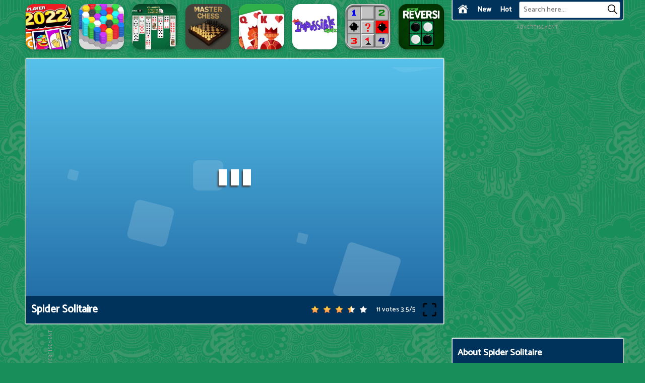

--- FILE ---
content_type: text/html; charset=UTF-8
request_url: https://unoonline.co/spider-solitaire
body_size: 8782
content:
<!DOCTYPE html><html lang="en-US"> <head><meta charset="utf-8"><meta http-equiv="X-UA-Compatible" content="IE=edge"><meta name="viewport" content="width=device-width, initial-scale=1"><script async src="https://www.googletagmanager.com/gtag/js?id=G-NYG90D4BDF"></script><script>window.dataLayer = window.dataLayer || [];
 function gtag() {
 dataLayer.push(arguments);
 }
 gtag('js', new Date());

 gtag('config', 'G-NYG90D4BDF');</script> <title>Spider Solitaire</title><meta name="description" content="Spider Solitaire is a free online card game. There are a total of 104 cards in 2 decks of your quest arranged by color and in order from King to Ace."><meta name = "title" content = "Spider Solitaire"><meta name="keywords" content="Spider Solitaire"><meta name="news_keywords" content="Spider Solitaire"><link rel="canonical" href="https://unoonline.co/spider-solitaire"><link rel="icon" href="/upload/cache/upload/imgs/spider-solitaire-logo-m144x144.jpg"/><!-- META FOR FACEBOOK --><meta property="og:title" content="Spider Solitaire" itemprop="headline" /><meta property="og:type" content="website" /><meta property="og:url" itemprop="url" content="https://unoonline.co/spider-solitaire"/><meta property="og:image" itemprop="thumbnailUrl" content="/upload/imgs/spider-solitaire-logo.jpg"/><meta property="og:description" content="Spider Solitaire is a free online card game. There are a total of 104 cards in 2 decks of your quest arranged by color and in order from King to Ace." itemprop="description" /><meta property="og:site_name" content="UNO Online" /><link rel="apple-touch-icon" href="/upload/cache/upload/imgs/spider-solitaire-logo-m144x144.jpg"/><!-- META FOR TWITTER --><meta name="twitter:title" content="Spider Solitaire"/><meta name="twitter:url" content="https://unoonline.co/spider-solitaire"/><meta name="twitter:image" content="/upload/imgs/spider-solitaire-logo.jpg"/><meta name="twitter:description" content="Spider Solitaire is a free online card game. There are a total of 104 cards in 2 decks of your quest arranged by color and in order from King to Ace."/><meta name="twitter:card" content="summary"/><link rel="preconnect" href="https://fonts.gstatic.com"><link href="https://fonts.googleapis.com/css2?family=Catamaran:wght@500&display=swap" rel="stylesheet"><link rel="stylesheet" href="/themes/unoonline.co/rs/css/reboot.css"><link rel="stylesheet" href="/themes/unoonline.co/rs/css/grid.css"><link rel="stylesheet" href="/themes/unoonline.co/rs/css/main.css"><script async src="https://pagead2.googlesyndication.com/pagead/js/adsbygoogle.js?client=ca-pub-1219606540673841" crossorigin="anonymous"></script></head><body><div class="container unoonline-menu"><div class="row"><div class="unoonline-menu-block col-24 col-lg-24 col-xl-7 col-xxl-7 col-x3l-6"><div class="unoonline-menu-content"><div class="row"><div class="col-2 col-lg-1 col-xl-3"><div class="btn-home"><a href="/"><img src="[data-uri]"></a></div> </div><div class="col-2 col-lg-1 col-xl-3"><div class="btn-new"><a href="/new-games">New</a> </div></div><div class="col-2 col-lg-1 col-xl-3"><div class="btn-hot"><a href="/hot-games">Hot</a> </div></div><div class="col-18 col-sm-14 col-md-10 col-lg-8 col-xl-15 ml-auto"><div class="unoonline-right"><div class="unoonline-formsearch"><form method="get" action="/search" id="search"><input id="unoonline-input-search" name="keywords" type="text" placeholder="Search here..." class="inputsearch"><button id="unoonline-search-button" type="submit" class="fa fa-search"><svg version="1.1" id="Capa_1" xmlns="http://www.w3.org/2000/svg" xmlns:xlink="http://www.w3.org/1999/xlink" x="0px" y="0px" viewBox="0 0 511.999 511.999" style="enable-background:new 0 0 511.999 511.999;" xml:space="preserve"><path d="M508.874,478.708L360.142,329.976c28.21-34.827,45.191-79.103,45.191-127.309c0-111.75-90.917-202.667-202.667-202.667
 S0,90.917,0,202.667s90.917,202.667,202.667,202.667c48.206,0,92.482-16.982,127.309-45.191l148.732,148.732
 c4.167,4.165,10.919,4.165,15.086,0l15.081-15.082C513.04,489.627,513.04,482.873,508.874,478.708z M202.667,362.667
 c-88.229,0-160-71.771-160-160s71.771-160,160-160s160,71.771,160,160S290.896,362.667,202.667,362.667z"> </path></svg></button></form></div></div></div></div></div> </div></div></div>
<script type="application/ld+json">[{"@context":"https:\/\/schema.org","@type":"SoftwareApplication","name":"Spider Solitaire","url":"https:\/\/unoonline.co\/spider-solitaire","author":{"@type":"Organization","name":"UNO Online"},"description":"Spider Solitaire is a free online card game. There are a total of 104 cards in 2 decks of your quest arranged by color and in order from King to Ace.","applicationCategory":"GameApplication","operatingSystem":"any","aggregateRating":{"@type":"AggregateRating","worstRating":1,"bestRating":5,"ratingValue":"3.5","ratingCount":"11"},"image":"https:\/\/unoonline.co\/upload\/imgs\/spider-solitaire-logo.jpg","offers":{"@type":"Offer","category":"free","price":0,"priceCurrency":"USD"}},{"@context":"https:\/\/schema.org","@type":"BreadcrumbList","itemListElement":[{"@type":"ListItem","position":1,"name":"UNO Online","item":"https:\/\/unoonline.co"},{"@type":"ListItem","position":2,"name":"Spider Solitaire","item":"https:\/\/unoonline.co\/spider-solitaire"}]}]</script><div class="container unoonline-main-body"><div class="row "><div class="col-24 col-lg-19 col-xl-17 col-xxl-17 col-x3l-18"><div class="row"><div class="col-xxl-4 col-x3l-3 d-none d-x3l-block "><div class="d-flex justify-content-center pt-15"><div class="ads"><div class="ads-title">Advertisement</div><div class="ads-content"><script async src="https://pagead2.googlesyndication.com/pagead/js/adsbygoogle.js?client=ca-pub-1219606540673841"
 crossorigin="anonymous"></script><!-- hgames-160x600 --><ins class="adsbygoogle"
 style="display:inline-block;width:160px;height:600px"
 data-ad-client="ca-pub-1219606540673841"
 data-ad-slot="4802566016"></ins><script>(adsbygoogle = window.adsbygoogle || []).push({});</script> </div></div> </div></div><div class="col-xxl-3 col-x3l-2 d-none d-xxl-block d-x3l-block"><div class="row d-flex justify-content-center " style=" overflow: hidden;"><div class="col-24 d-block "><div class="fk-item"><div class="fk-detail"><a href="/uno-2022"><div class="fk-item-content"><div class="fk-img"><img loading="lazy" src="/upload/cache/upload/imgs/uno-2022-logo-m180x180.jpg"title="Uno 2022"alt="Uno 2022"></div><div class="fk-info">Uno 2022 </div></div> </a></div> </div> </div> 
 <div class="col-24 d-block "><div class="fk-item"><div class="fk-detail"><a href="/hexa-sort"><div class="fk-item-content"><div class="fk-img"><img loading="lazy" src="/upload/cache/upload/imgs/hexa-sort-m180x180.png"title="Hexa Sort"alt="Hexa Sort"></div><div class="fk-info">Hexa Sort </div></div> </a></div> </div> </div> 
 <div class="col-24 d-block "><div class="fk-item"><div class="fk-detail"><a href="/classic-spider-solitaire"><div class="fk-item-content"><div class="fk-img"><img loading="lazy" src="/upload/cache/upload/imgs/classic-spider-solitaire-logo-m180x180.jpeg"title="Classic Spider Solitaire"alt="Classic Spider Solitaire"></div><div class="fk-info">Classic Spider Solitaire </div></div> </a></div> </div> </div> 
 <div class="col-24 d-block "><div class="fk-item"><div class="fk-detail"><a href="/master-chess"><div class="fk-item-content"><div class="fk-img"><img loading="lazy" src="/upload/cache/upload/imgs/master-chess-logo-m180x180.png"title="Master Chess"alt="Master Chess"></div><div class="fk-info">Master Chess </div></div> </a></div> </div> </div> 
 <div class="col-24 d-block d-lg-none d-xl-block"><div class="fk-item"><div class="fk-detail"><a href="/google-solitaire"><div class="fk-item-content"><div class="fk-img"><img loading="lazy" src="/upload/cache/upload/imgs/google-solitaire-logo-m180x180.jpg"title="Google Solitaire"alt="Google Solitaire"></div><div class="fk-info">Google Solitaire </div></div> </a></div> </div> </div> 
 <div class="col-24 d-block d-lg-none d-xl-block"><div class="fk-item"><div class="fk-detail"><a href="/the-impossible-quiz"><div class="fk-item-content"><div class="fk-img"><img loading="lazy" src="/upload/cache/upload/imgs/the-impossible-quiz-logo-m180x180.png"title="The Impossible Quiz"alt="The Impossible Quiz"></div><div class="fk-info">The Impossible Quiz </div></div> </a></div> </div> </div> </div></div><div class="col-xl-24 d-none d-xl-block d-xxl-none"><div class="row d-flex justify-content-center" style=" overflow: hidden;"><div class="col-xl-3 d-block "><div class="fk-item"><div class="fk-detail"><a href="/uno-2022"><div class="fk-item-content"><div class="fk-img"><img loading="lazy" src="/upload/cache/upload/imgs/uno-2022-logo-m180x180.jpg"title="Uno 2022"alt="Uno 2022"></div><div class="fk-info">Uno 2022 </div></div> </a></div> </div> </div> 
 <div class="col-xl-3 d-block "><div class="fk-item"><div class="fk-detail"><a href="/hexa-sort"><div class="fk-item-content"><div class="fk-img"><img loading="lazy" src="/upload/cache/upload/imgs/hexa-sort-m180x180.png"title="Hexa Sort"alt="Hexa Sort"></div><div class="fk-info">Hexa Sort </div></div> </a></div> </div> </div> 
 <div class="col-xl-3 d-block "><div class="fk-item"><div class="fk-detail"><a href="/classic-spider-solitaire"><div class="fk-item-content"><div class="fk-img"><img loading="lazy" src="/upload/cache/upload/imgs/classic-spider-solitaire-logo-m180x180.jpeg"title="Classic Spider Solitaire"alt="Classic Spider Solitaire"></div><div class="fk-info">Classic Spider Solitaire </div></div> </a></div> </div> </div> 
 <div class="col-xl-3 d-block "><div class="fk-item"><div class="fk-detail"><a href="/master-chess"><div class="fk-item-content"><div class="fk-img"><img loading="lazy" src="/upload/cache/upload/imgs/master-chess-logo-m180x180.png"title="Master Chess"alt="Master Chess"></div><div class="fk-info">Master Chess </div></div> </a></div> </div> </div> 
 <div class="col-xl-3 d-block d-lg-none d-xl-block"><div class="fk-item"><div class="fk-detail"><a href="/google-solitaire"><div class="fk-item-content"><div class="fk-img"><img loading="lazy" src="/upload/cache/upload/imgs/google-solitaire-logo-m180x180.jpg"title="Google Solitaire"alt="Google Solitaire"></div><div class="fk-info">Google Solitaire </div></div> </a></div> </div> </div> 
 <div class="col-xl-3 d-block d-lg-none d-xl-block"><div class="fk-item"><div class="fk-detail"><a href="/the-impossible-quiz"><div class="fk-item-content"><div class="fk-img"><img loading="lazy" src="/upload/cache/upload/imgs/the-impossible-quiz-logo-m180x180.png"title="The Impossible Quiz"alt="The Impossible Quiz"></div><div class="fk-info">The Impossible Quiz </div></div> </a></div> </div> </div> 
 <div class="col-xl-3 d-block "><div class="fk-item"><div class="fk-detail"><a href="/minesweeper"><div class="fk-item-content"><div class="fk-img"><img loading="lazy" src="/upload/cache/upload/imgs/minesweeper-logo-m180x180.jpg"title="Minesweeper"alt="Minesweeper"></div><div class="fk-info">Minesweeper </div></div> </a></div> </div> </div> 
 <div class="col-xl-3 d-block "><div class="fk-item"><div class="fk-detail"><a href="/reversi"><div class="fk-item-content"><div class="fk-img"><img loading="lazy" src="/upload/cache/upload/imgs/reversi-logo-m180x180.jpg"title="Reversi"alt="Reversi"></div><div class="fk-info">Reversi </div></div> </a></div> </div> </div> </div></div><div class="col-lg-20 col-xl-24 col-xxl-21 col-x3l-19"><div class="game-play" ><div class="play-block" ><div class="play-box"><iframe id="iframe_game_play" style=" width: 100% ; height: 100%;"
 src="/spider-solitaire.embed" frameborder="0" border="0" scrolling="no" class="iframe-default"
 allowfullscreen></iframe></div><div class="title-box p-10"><div class="row"><div class="col-24 col-sm-24 col-md-24 col-lg-12 col-xl-12 col-xxl-12 d-flex align-items-center justify-content-start "> <h1>Spider Solitaire</h1>
</div><div class="col-24 col-sm-24 col-md-24 col-lg-12 col-xl-12 col-xxl-12 d-flex align-items-center justify-content-end"> <link rel="stylesheet" href="/themes/unoonline.co/rs/css/rating-style.css"><div id="rating" > <div class="inner-rating" itemprop="reviewRating" itemscope itemtype="http://schema.org/Rating"><div id="full_rate_1" class="full_rate"><div class="text-center"><div class="rating_hover rating-element"><div class="rating" id="default-demo" data-id="581" style="cursor: pointer;" data-score = "3.5" data-readonly = ""></div></div><span class="rating-element" id="rate-avg" rel="v:rating"> <span class="rate-info"><span id="countrate">11 votes </span><span itemprop="ratingValue" class="rating-num good" id="averagerate">3.5</span><span class="rating-num good">/</span><span itemprop="bestRating" class="rating-num good">5</span></span></span></div></div></div></div><script type="text/javascript">var dir_theme = '/themes/unoonline.co/';
 var domain_url = 'https://unoonline.co';</script><script src="/themes/unoonline.co/rs/js/rating.js?v1"></script><div class="box-full-screen d-flex align-items-center"><div class="full-screen d-flex align-items-center" id="expand"> <img src="[data-uri]"></div></div></div></div></div></div></div></div><div class="col-lg-4 d-none d-lg-block d-xl-none"><div class="row" style=" overflow: hidden;"><div class="col-24 d-block "><div class="fk-item"><div class="fk-detail"><a href="/uno-2022"><div class="fk-item-content"><div class="fk-img"><img loading="lazy" src="/upload/cache/upload/imgs/uno-2022-logo-m180x180.jpg"title="Uno 2022"alt="Uno 2022"></div><div class="fk-info">Uno 2022 </div></div> </a></div> </div> </div> 
 <div class="col-24 d-block "><div class="fk-item"><div class="fk-detail"><a href="/hexa-sort"><div class="fk-item-content"><div class="fk-img"><img loading="lazy" src="/upload/cache/upload/imgs/hexa-sort-m180x180.png"title="Hexa Sort"alt="Hexa Sort"></div><div class="fk-info">Hexa Sort </div></div> </a></div> </div> </div> 
 <div class="col-24 d-block "><div class="fk-item"><div class="fk-detail"><a href="/classic-spider-solitaire"><div class="fk-item-content"><div class="fk-img"><img loading="lazy" src="/upload/cache/upload/imgs/classic-spider-solitaire-logo-m180x180.jpeg"title="Classic Spider Solitaire"alt="Classic Spider Solitaire"></div><div class="fk-info">Classic Spider Solitaire </div></div> </a></div> </div> </div> 
 <div class="col-24 d-block "><div class="fk-item"><div class="fk-detail"><a href="/master-chess"><div class="fk-item-content"><div class="fk-img"><img loading="lazy" src="/upload/cache/upload/imgs/master-chess-logo-m180x180.png"title="Master Chess"alt="Master Chess"></div><div class="fk-info">Master Chess </div></div> </a></div> </div> </div> 
 <div class="col-24 d-block d-lg-none d-xl-block"><div class="fk-item"><div class="fk-detail"><a href="/google-solitaire"><div class="fk-item-content"><div class="fk-img"><img loading="lazy" src="/upload/cache/upload/imgs/google-solitaire-logo-m180x180.jpg"title="Google Solitaire"alt="Google Solitaire"></div><div class="fk-info">Google Solitaire </div></div> </a></div> </div> </div> 
 <div class="col-24 d-block d-lg-none d-xl-block"><div class="fk-item"><div class="fk-detail"><a href="/the-impossible-quiz"><div class="fk-item-content"><div class="fk-img"><img loading="lazy" src="/upload/cache/upload/imgs/the-impossible-quiz-logo-m180x180.png"title="The Impossible Quiz"alt="The Impossible Quiz"></div><div class="fk-info">The Impossible Quiz </div></div> </a></div> </div> </div> </div></div></div><div class="row"><div class="col-8 col-sm-6 col-md-4 col-lg-4 col-xl-3 col-xxl-3 col-x3l-2 d-none d-xxl-block d-x3l-block"><div class="fk-item"><div class="fk-detail"><a href="/classic-uno"><div class="fk-item-content"><div class="fk-img"><img loading="lazy" src="/upload/cache/upload/imgs/classic-uno-logo-m180x180.jpeg"title="Classic Uno"alt="Classic Uno"></div><div class="fk-info">Classic Uno </div></div> </a></div> </div></div> <div class="col-8 col-sm-6 col-md-4 col-lg-4 col-xl-3 col-xxl-3 col-x3l-2 d-none d-xxl-block d-x3l-block"><div class="fk-item"><div class="fk-detail"><a href="/uno-2022"><div class="fk-item-content"><div class="fk-img"><img loading="lazy" src="/upload/cache/upload/imgs/uno-2022-logo-m180x180.jpg"title="Uno 2022"alt="Uno 2022"></div><div class="fk-info">Uno 2022 </div></div> </a></div> </div></div> <div class="col-8 col-sm-6 col-md-4 col-lg-4 col-xl-3 col-xxl-3 col-x3l-2 d-none d-x3l-block"><div class="fk-item"><div class="fk-detail"><a href="/subway-surfers"><div class="fk-item-content"><div class="fk-img"><img loading="lazy" src="/upload/cache/upload/imgs/subway-surfers-logo-m180x180.jpg"title="Subway Surfers"alt="Subway Surfers"></div><div class="fk-info">Subway Surfers </div></div> </a></div> </div></div> <div class="col-24 col-sm-24 col-md-24 col-lg-24 col-xl-24 col-xxl-18 col-x3l-14 d-none d-md-block"><div class="d-flex justify-content-center"><div class="ads-h"><div class="ads-title-h">Advertisement</div><div class="ads-content" style="max-width: 728px;overflow: hidden;"><script async src="https://pagead2.googlesyndication.com/pagead/js/adsbygoogle.js?client=ca-pub-1219606540673841"
 crossorigin="anonymous"></script><!-- hgames-728x90 --><ins class="adsbygoogle"
 style="display:inline-block;width:728px;height:90px"
 data-ad-client="ca-pub-1219606540673841"
 data-ad-slot="3325832818"></ins><script>(adsbygoogle = window.adsbygoogle || []).push({});</script> </div></div></div></div><div class="col-24 d-block d-md-none"><div class="d-flex justify-content-center" style="overflow: hidden;"><div class="ads"><div class="ads-title">Advertisement</div><div class="ads-content"><script async src="https://pagead2.googlesyndication.com/pagead/js/adsbygoogle.js?client=ca-pub-1219606540673841"
 crossorigin="anonymous"></script><!-- square_res --><ins class="adsbygoogle"
 style="display:inline-block;width:300px;height:250px"
 data-ad-client="ca-pub-1219606540673841"
 data-ad-slot="1816865892"
 data-ad-format="auto"
 data-full-width-responsive="true"></ins><script>(adsbygoogle = window.adsbygoogle || []).push({});</script> </div></div></div></div><div class="col-8 col-sm-6 col-md-4 col-lg-4 col-xl-3 col-xml-2 col-xxl-3 col-x3l-2 d-block d-xxl-none d-x3l-none" ><div class="fk-item"><div class="fk-detail"><a href="/classic-uno"><div class="fk-item-content"><div class="fk-img"><img loading="lazy" src="/upload/cache/upload/imgs/classic-uno-logo-m180x180.jpeg"title="Classic Uno"alt="Classic Uno"></div><div class="fk-info">Classic Uno </div></div> </a></div> </div></div><div class="col-8 col-sm-6 col-md-4 col-lg-4 col-xl-3 col-xml-2 col-xxl-3 col-x3l-2 d-block d-xxl-none d-x3l-none" ><div class="fk-item"><div class="fk-detail"><a href="/uno-2022"><div class="fk-item-content"><div class="fk-img"><img loading="lazy" src="/upload/cache/upload/imgs/uno-2022-logo-m180x180.jpg"title="Uno 2022"alt="Uno 2022"></div><div class="fk-info">Uno 2022 </div></div> </a></div> </div></div><div class="col-8 col-sm-6 col-md-4 col-lg-4 col-xl-3 col-xml-2 col-xxl-3 col-x3l-2 d-block d-x3l-none" ><div class="fk-item"><div class="fk-detail"><a href="/subway-surfers"><div class="fk-item-content"><div class="fk-img"><img loading="lazy" src="/upload/cache/upload/imgs/subway-surfers-logo-m180x180.jpg"title="Subway Surfers"alt="Subway Surfers"></div><div class="fk-info">Subway Surfers </div></div> </a></div> </div></div><div class="col-8 col-sm-6 col-md-4 col-lg-4 col-xl-3 col-xxl-3 col-x3l-2"><div class="fk-item"><div class="fk-detail"><a href="/hexa-sort"><div class="fk-item-content"><div class="fk-img"><img loading="lazy" src="/upload/cache/upload/imgs/hexa-sort-m180x180.png"title="Hexa Sort"alt="Hexa Sort"></div><div class="fk-info">Hexa Sort </div></div> </a></div> </div> </div> 
 <div class="col-8 col-sm-6 col-md-4 col-lg-4 col-xl-3 col-xxl-3 col-x3l-2"><div class="fk-item"><div class="fk-detail"><a href="/one-card-game"><div class="fk-item-content"><div class="fk-img"><img loading="lazy" src="/upload/cache/upload/imgs/one-card-game-logo-m180x180.jpg"title="One Card Game"alt="One Card Game"></div><div class="fk-info">One Card Game </div></div> </a></div> </div> </div> 
 <div class="col-8 col-sm-6 col-md-4 col-lg-4 col-xl-3 col-xxl-3 col-x3l-2"><div class="fk-item"><div class="fk-detail"><a href="/cubes-2048io"><div class="fk-item-content"><div class="fk-img"><img loading="lazy" src="/upload/cache/upload/imgs/cubes-2048.io-1-m180x180.png"title="Cubes 2048.io"alt="Cubes 2048.io"></div><div class="fk-info">Cubes 2048.io </div></div> </a></div> </div> </div> 
 <div class="col-8 col-sm-6 col-md-4 col-lg-4 col-xl-3 col-xxl-3 col-x3l-2"><div class="fk-item"><div class="fk-detail"><a href="/mahjongg-solitaire"><div class="fk-item-content"><div class="fk-img"><img loading="lazy" src="/upload/cache/upload/imgs/mahjong-solitaire-logo-m180x180.jpg"title="Mahjongg Solitaire"alt="Mahjongg Solitaire"></div><div class="fk-info">Mahjongg Solitaire </div></div> </a></div> </div> </div> 
 <div class="col-8 col-sm-6 col-md-4 col-lg-4 col-xl-3 col-xxl-3 col-x3l-2"><div class="fk-item"><div class="fk-detail"><a href="/classic-spider-solitaire"><div class="fk-item-content"><div class="fk-img"><img loading="lazy" src="/upload/cache/upload/imgs/classic-spider-solitaire-logo-m180x180.jpeg"title="Classic Spider Solitaire"alt="Classic Spider Solitaire"></div><div class="fk-info">Classic Spider Solitaire </div></div> </a></div> </div> </div> 
 <div class="col-8 col-sm-6 col-md-4 col-lg-4 col-xl-3 col-xxl-3 col-x3l-2"><div class="fk-item"><div class="fk-detail"><a href="/master-chess"><div class="fk-item-content"><div class="fk-img"><img loading="lazy" src="/upload/cache/upload/imgs/master-chess-logo-m180x180.png"title="Master Chess"alt="Master Chess"></div><div class="fk-info">Master Chess </div></div> </a></div> </div> </div> 
 <div class="col-8 col-sm-6 col-md-4 col-lg-4 col-xl-3 col-xxl-3 col-x3l-2"><div class="fk-item"><div class="fk-detail"><a href="/google-solitaire"><div class="fk-item-content"><div class="fk-img"><img loading="lazy" src="/upload/cache/upload/imgs/google-solitaire-logo-m180x180.jpg"title="Google Solitaire"alt="Google Solitaire"></div><div class="fk-info">Google Solitaire </div></div> </a></div> </div> </div> 
 <div class="col-8 col-sm-6 col-md-4 col-lg-4 col-xl-3 col-xxl-3 col-x3l-2"><div class="fk-item"><div class="fk-detail"><a href="/drive-mad-unblocked"><div class="fk-item-content"><div class="fk-img"><img loading="lazy" src="/upload/cache/upload/imgs/drive-mad-unblocked-m180x180.png"title="Drive Mad Unblocked"alt="Drive Mad Unblocked"></div><div class="fk-info">Drive Mad Unblocked </div></div> </a></div> </div> </div> 
 <div class="col-8 col-sm-6 col-md-4 col-lg-4 col-xl-3 col-xxl-3 col-x3l-2"><div class="fk-item"><div class="fk-detail"><a href="/halloween-uno-online"><div class="fk-item-content"><div class="fk-img"><img loading="lazy" src="/upload/cache/upload/imgs/halloween-uno-online-logo-m180x180.jpeg"title="Halloween Uno Online"alt="Halloween Uno Online"></div><div class="fk-info">Halloween Uno Online </div></div> </a></div> </div> </div> 
 <div class="col-8 col-sm-6 col-md-4 col-lg-4 col-xl-3 col-xxl-3 col-x3l-2"><div class="fk-item"><div class="fk-detail"><a href="/10x10"><div class="fk-item-content"><div class="fk-img"><img loading="lazy" src="/upload/cache/upload/imgs/10x10-logo-m180x180.jpg"title="10x10"alt="10x10"></div><div class="fk-info">10x10 </div></div> </a></div> </div> </div> 
 <div class="col-8 col-sm-6 col-md-4 col-lg-4 col-xl-3 col-xxl-3 col-x3l-2"><div class="fk-item"><div class="fk-detail"><a href="/uno-online-multiplayer"><div class="fk-item-content"><div class="fk-img"><img loading="lazy" src="/upload/cache/upload/imgs/uno-online-multiplayer-logo-m180x180.jpg"title="Uno Online Multiplayer"alt="Uno Online Multiplayer"></div><div class="fk-info">Uno Online Multiplayer </div></div> </a></div> </div> </div> 
 <div class="col-8 col-sm-6 col-md-4 col-lg-4 col-xl-3 col-xxl-3 col-x3l-2"><div class="fk-item"><div class="fk-detail"><a href="/the-impossible-quiz"><div class="fk-item-content"><div class="fk-img"><img loading="lazy" src="/upload/cache/upload/imgs/the-impossible-quiz-logo-m180x180.png"title="The Impossible Quiz"alt="The Impossible Quiz"></div><div class="fk-info">The Impossible Quiz </div></div> </a></div> </div> </div> 
 <div class="col-8 col-sm-6 col-md-4 col-lg-4 col-xl-3 col-xxl-3 col-x3l-2"><div class="fk-item"><div class="fk-detail"><a href="/solitaire-klondike"><div class="fk-item-content"><div class="fk-img"><img loading="lazy" src="/upload/cache/upload/imgs/solitaire-klondike-m180x180.jpeg"title="Solitaire Klondike"alt="Solitaire Klondike"></div><div class="fk-info">Solitaire Klondike </div></div> </a></div> </div> </div> 
 <div class="col-8 col-sm-6 col-md-4 col-lg-4 col-xl-3 col-xxl-3 col-x3l-2"><div class="fk-item"><div class="fk-detail"><a href="/minesweeper"><div class="fk-item-content"><div class="fk-img"><img loading="lazy" src="/upload/cache/upload/imgs/minesweeper-logo-m180x180.jpg"title="Minesweeper"alt="Minesweeper"></div><div class="fk-info">Minesweeper </div></div> </a></div> </div> </div> 
 <div class="col-8 col-sm-6 col-md-4 col-lg-4 col-xl-3 col-xxl-3 col-x3l-2"><div class="fk-item"><div class="fk-detail"><a href="/reversi"><div class="fk-item-content"><div class="fk-img"><img loading="lazy" src="/upload/cache/upload/imgs/reversi-logo-m180x180.jpg"title="Reversi"alt="Reversi"></div><div class="fk-info">Reversi </div></div> </a></div> </div> </div> 
 <div class="col-8 col-sm-6 col-md-4 col-lg-4 col-xl-3 col-xxl-3 col-x3l-2"><div class="fk-item"><div class="fk-detail"><a href="/same-game"><div class="fk-item-content"><div class="fk-img"><img loading="lazy" src="/upload/cache/upload/imgs/same-game-logo-m180x180.png"title="Same Game"alt="Same Game"></div><div class="fk-info">Same Game </div></div> </a></div> </div> </div> 
 <div class="col-8 col-sm-6 col-md-4 col-lg-4 col-xl-3 col-xxl-3 col-x3l-2"><div class="fk-item"><div class="fk-detail"><a href="/uno-heroes"><div class="fk-item-content"><div class="fk-img"><img loading="lazy" src="/upload/cache/upload/imgs/uno-heroes-logo-m180x180.jpg"title="UNO Heroes"alt="UNO Heroes"></div><div class="fk-info">UNO Heroes </div></div> </a></div> </div> </div> 
 <div class="col-8 col-sm-6 col-md-4 col-lg-4 col-xl-3 col-xxl-3 col-x3l-2"><div class="fk-item"><div class="fk-detail"><a href="/checkers"><div class="fk-item-content"><div class="fk-img"><img loading="lazy" src="/upload/cache/upload/imgs/checkers-logo-m180x180.png"title="Checkers"alt="Checkers"></div><div class="fk-info">Checkers </div></div> </a></div> </div> </div> 
 <div class="col-8 col-sm-6 col-md-4 col-lg-4 col-xl-3 col-xxl-3 col-x3l-2"><div class="fk-item"><div class="fk-detail"><a href="/solitaire-classic"><div class="fk-item-content"><div class="fk-img"><img loading="lazy" src="/upload/cache/upload/imgs/solitaire-classic-logo-m180x180.jpeg"title="Solitaire Classic"alt="Solitaire Classic"></div><div class="fk-info">Solitaire Classic </div></div> </a></div> </div> </div> 
 <div class="col-8 col-sm-6 col-md-4 col-lg-4 col-xl-3 col-xxl-3 col-x3l-2"><div class="fk-item"><div class="fk-detail"><a href="/wordle"><div class="fk-item-content"><div class="fk-img"><img loading="lazy" src="/upload/cache/upload/imgs/wordle-logo-m180x180.png"title="Wordle"alt="Wordle"></div><div class="fk-info">Wordle </div></div> </a></div> </div> </div> 
 <div class="col-8 col-sm-6 col-md-4 col-lg-4 col-xl-3 col-xxl-3 col-x3l-2"><div class="fk-item"><div class="fk-detail"><a href="/power-flow"><div class="fk-item-content"><div class="fk-img"><img loading="lazy" src="/upload/cache/upload/imgs/power-flow-game-logo-m180x180.jpg"title="Power Flow"alt="Power Flow"></div><div class="fk-info">Power Flow </div></div> </a></div> </div> </div> 
 <div class="col-8 col-sm-6 col-md-4 col-lg-4 col-xl-3 col-xxl-3 col-x3l-2"><div class="fk-item"><div class="fk-detail"><a href="/temple-run-2-frozen-shadows"><div class="fk-item-content"><div class="fk-img"><img loading="lazy" src="/upload/cache/upload/imgs/temple-run-2-frozen-shadows-logo-m180x180.jpg"title="Temple Run 2: Frozen Shadows"alt="Temple Run 2: Frozen Shadows"></div><div class="fk-info">Temple Run 2: Frozen Shadows </div></div> </a></div> </div> </div> 
 <div class="col-8 col-sm-6 col-md-4 col-lg-4 col-xl-3 col-xxl-3 col-x3l-2"><div class="fk-item"><div class="fk-detail"><a href="/amazing-dominoes"><div class="fk-item-content"><div class="fk-img"><img loading="lazy" src="/upload/cache/upload/imgs/amazing-dominoes-logo-m180x180.jpg"title="Amazing Dominoes"alt="Amazing Dominoes"></div><div class="fk-info">Amazing Dominoes </div></div> </a></div> </div> </div> 
 <div class="col-8 col-sm-6 col-md-4 col-lg-4 col-xl-3 col-xxl-3 col-x3l-2"><div class="fk-item"><div class="fk-detail"><a href="/word-wipe"><div class="fk-item-content"><div class="fk-img"><img loading="lazy" src="/upload/cache/upload/imgs/word-wipe-logo-m180x180.jpg"title="Word Wipe"alt="Word Wipe"></div><div class="fk-info">Word Wipe </div></div> </a></div> </div> </div> 
 <div class="col-8 col-sm-6 col-md-4 col-lg-4 col-xl-3 col-xxl-3 col-x3l-2"><div class="fk-item"><div class="fk-detail"><a href="/best-classic-mahjong-connect"><div class="fk-item-content"><div class="fk-img"><img loading="lazy" src="/upload/cache/upload/imgs/best-classic-mahjong-connect-logo-m180x180.jpg"title="Best Classic Mahjong Connect"alt="Best Classic Mahjong Connect"></div><div class="fk-info">Best Classic Mahjong Connect </div></div> </a></div> </div> </div> 
 <div class="col-8 col-sm-6 col-md-4 col-lg-4 col-xl-3 col-xxl-3 col-x3l-2"><div class="fk-item"><div class="fk-detail"><a href="/carrom-clash"><div class="fk-item-content"><div class="fk-img"><img loading="lazy" src="/upload/cache/upload/imgs/carrom-clash-logo-m180x180.png"title="Carrom Clash"alt="Carrom Clash"></div><div class="fk-info">Carrom Clash </div></div> </a></div> </div> </div> 
 <div class="col-8 col-sm-6 col-md-4 col-lg-4 col-xl-3 col-xxl-3 col-x3l-2"><div class="fk-item"><div class="fk-detail"><a href="/little-big-snake"><div class="fk-item-content"><div class="fk-img"><img loading="lazy" src="/upload/cache/upload/imgs/little-big-snake-logo-m180x180.jpg"title="Little Big Snake"alt="Little Big Snake"></div><div class="fk-info">Little Big Snake </div></div> </a></div> </div> </div> 
 <div class="col-8 col-sm-6 col-md-4 col-lg-4 col-xl-3 col-xxl-3 col-x3l-2"><div class="fk-item"><div class="fk-detail"><a href="/slope-3"><div class="fk-item-content"><div class="fk-img"><img loading="lazy" src="/upload/cache/upload/imgs/slope-3-m180x180.jpg"title="Slope 3"alt="Slope 3"></div><div class="fk-info">Slope 3 </div></div> </a></div> </div> </div> 
 <div class="col-8 col-sm-6 col-md-4 col-lg-4 col-xl-3 col-xxl-3 col-x3l-2"><div class="fk-item"><div class="fk-detail"><a href="/stop-the-bus"><div class="fk-item-content"><div class="fk-img"><img loading="lazy" src="/upload/cache/upload/imgs/stop-the-bus-logo-m180x180.jpg"title="Stop The Bus"alt="Stop The Bus"></div><div class="fk-info">Stop The Bus </div></div> </a></div> </div> </div> 
 <div class="col-8 col-sm-6 col-md-4 col-lg-4 col-xl-3 col-xxl-3 col-x3l-2"><div class="fk-item"><div class="fk-detail"><a href="/monkey-mart"><div class="fk-item-content"><div class="fk-img"><img loading="lazy" src="/upload/cache/upload/imgs/monkey-mart-logo-m180x180.png"title="Monkey Mart"alt="Monkey Mart"></div><div class="fk-info">Monkey Mart </div></div> </a></div> </div> </div> 
 <div class="col-8 col-sm-6 col-md-4 col-lg-4 col-xl-3 col-xxl-3 col-x3l-2"><div class="fk-item"><div class="fk-detail"><a href="/uno-flip"><div class="fk-item-content"><div class="fk-img"><img loading="lazy" src="/upload/cache/upload/imgs/uno-flip-m180x180.png"title="Uno Flip!"alt="Uno Flip!"></div><div class="fk-info">Uno Flip! </div></div> </a></div> </div> </div> 
 <div class="col-8 col-sm-6 col-md-4 col-lg-4 col-xl-3 col-xxl-3 col-x3l-2"><div class="fk-item"><div class="fk-detail"><a href="/sheep-sheep"><div class="fk-item-content"><div class="fk-img"><img loading="lazy" src="/upload/cache/upload/imgs/sheep-sheep-logo-m180x180.jpg"title="Sheep Sheep!"alt="Sheep Sheep!"></div><div class="fk-info">Sheep Sheep! </div></div> </a></div> </div> </div> 
 <div class="col-8 col-sm-6 col-md-4 col-lg-4 col-xl-3 col-xxl-3 col-x3l-2"><div class="fk-item"><div class="fk-detail"><a href="/escape-road"><div class="fk-item-content"><div class="fk-img"><img loading="lazy" src="/upload/cache/upload/imgs/escape-road-m180x180.jpg"title="Escape Road"alt="Escape Road"></div><div class="fk-info">Escape Road </div></div> </a></div> </div> </div> 
 <div class="col-8 col-sm-6 col-md-4 col-lg-4 col-xl-3 col-xxl-3 col-x3l-2"><div class="fk-item"><div class="fk-detail"><a href="/tower-swap"><div class="fk-item-content"><div class="fk-img"><img loading="lazy" src="/upload/cache/upload/imgs/tower-swap-logo-m180x180.png"title="Tower Swap"alt="Tower Swap"></div><div class="fk-info">Tower Swap </div></div> </a></div> </div> </div> 
 <div class="col-8 col-sm-6 col-md-4 col-lg-4 col-xl-3 col-xxl-3 col-x3l-2"><div class="fk-item"><div class="fk-detail"><a href="/real-chess"><div class="fk-item-content"><div class="fk-img"><img loading="lazy" src="/upload/cache/upload/imgs/real-chess-logo-m180x180.jpeg"title="Real Chess"alt="Real Chess"></div><div class="fk-info">Real Chess </div></div> </a></div> </div> </div> 
 <div class="col-8 col-sm-6 col-md-4 col-lg-4 col-xl-3 col-xxl-3 col-x3l-2"><div class="fk-item"><div class="fk-detail"><a href="/ludo-king"><div class="fk-item-content"><div class="fk-img"><img loading="lazy" src="/upload/cache/upload/imgs/ludo-king-logo1-m180x180.png"title="Ludo King"alt="Ludo King"></div><div class="fk-info">Ludo King </div></div> </a></div> </div> </div> 
 <div class="col-8 col-sm-6 col-md-4 col-lg-4 col-xl-3 col-xxl-3 col-x3l-2"><div class="fk-item"><div class="fk-detail"><a href="/nullify"><div class="fk-item-content"><div class="fk-img"><img loading="lazy" src="/upload/cache/upload/imgs/nullify-logo-m180x180.png"title="Nullify"alt="Nullify"></div><div class="fk-info">Nullify </div></div> </a></div> </div> </div> 
 <div class="col-8 col-sm-6 col-md-4 col-lg-4 col-xl-3 col-xxl-3 col-x3l-2"><div class="fk-item"><div class="fk-detail"><a href="/red-slide"><div class="fk-item-content"><div class="fk-img"><img loading="lazy" src="/upload/cache/upload/imgs/red-slide-logo-m180x180.png"title="Red Slide"alt="Red Slide"></div><div class="fk-info">Red Slide </div></div> </a></div> </div> </div> 
 <div class="col-8 col-sm-6 col-md-4 col-lg-4 col-xl-3 col-xxl-3 col-x3l-2"><div class="fk-item"><div class="fk-detail"><a href="/snakes-and-ladders"><div class="fk-item-content"><div class="fk-img"><img loading="lazy" src="/upload/cache/upload/imgs/snakes-and-ladders-logo-m180x180.jpg"title="Snakes and Ladders"alt="Snakes and Ladders"></div><div class="fk-info">Snakes and Ladders </div></div> </a></div> </div> </div> 
 <div class="col-8 col-sm-6 col-md-4 col-lg-4 col-xl-3 col-xxl-3 col-x3l-2"><div class="fk-item"><div class="fk-detail"><a href="/spider-solitaire-blue"><div class="fk-item-content"><div class="fk-img"><img loading="lazy" src="/upload/cache/upload/imgs/spider-solitaire-blue-logo-m180x180.png"title="Spider Solitaire Blue"alt="Spider Solitaire Blue"></div><div class="fk-info">Spider Solitaire Blue </div></div> </a></div> </div> </div> 
 <div class="col-8 col-sm-6 col-md-4 col-lg-4 col-xl-3 col-xxl-3 col-x3l-2"><div class="fk-item"><div class="fk-detail"><a href="/butterfly-kyodai-deluxe"><div class="fk-item-content"><div class="fk-img"><img loading="lazy" src="/upload/cache/upload/imgs/butterfly-kyodai-deluxe-logo-m180x180.jpeg"title="Butterfly Kyodai Deluxe"alt="Butterfly Kyodai Deluxe"></div><div class="fk-info">Butterfly Kyodai Deluxe </div></div> </a></div> </div> </div> 
 <div class="col-8 col-sm-6 col-md-4 col-lg-4 col-xl-3 col-xxl-3 col-x3l-2"><div class="fk-item"><div class="fk-detail"><a href="/tile-match-fun"><div class="fk-item-content"><div class="fk-img"><img loading="lazy" src="/upload/cache/upload/imgs/tile-match-fun-m180x180.jpeg"title="Tile Match Fun"alt="Tile Match Fun"></div><div class="fk-info">Tile Match Fun </div></div> </a></div> </div> </div> 
 <div class="col-8 col-sm-6 col-md-4 col-lg-4 col-xl-3 col-xxl-3 col-x3l-2"><div class="fk-item"><div class="fk-detail"><a href="/dino-game"><div class="fk-item-content"><div class="fk-img"><img loading="lazy" src="/upload/cache/upload/imgs/dinosaur-game-logo-m180x180.png"title="Dino Game"alt="Dino Game"></div><div class="fk-info">Dino Game </div></div> </a></div> </div> </div> 
 <div class="col-8 col-sm-6 col-md-4 col-lg-4 col-xl-3 col-xxl-3 col-x3l-2"><div class="fk-item"><div class="fk-detail"><a href="/four-in-a-row"><div class="fk-item-content"><div class="fk-img"><img loading="lazy" src="/upload/cache/upload/imgs/thumbnail-4-in-a-row-m180x180.png"title="Four In A Row"alt="Four In A Row"></div><div class="fk-info">Four In A Row </div></div> </a></div> </div> </div> 
 <div class="col-8 col-sm-6 col-md-4 col-lg-4 col-xl-3 col-xxl-3 col-x3l-2"><div class="fk-item"><div class="fk-detail"><a href="/bad-ice-cream"><div class="fk-item-content"><div class="fk-img"><img loading="lazy" src="/upload/cache/upload/imgs/bad-ice-cream-logo-m180x180.jpg"title="Bad Ice-Cream"alt="Bad Ice-Cream"></div><div class="fk-info">Bad Ice-Cream </div></div> </a></div> </div> </div> 
 <div class="col-8 col-sm-6 col-md-4 col-lg-4 col-xl-3 col-xxl-3 col-x3l-2"><div class="fk-item"><div class="fk-detail"><a href="/cuphead"><div class="fk-item-content"><div class="fk-img"><img loading="lazy" src="/upload/cache/upload/imgs/cuphead-m180x180.jpg"title="Cuphead"alt="Cuphead"></div><div class="fk-info">Cuphead </div></div> </a></div> </div> </div> 
 <div class="col-8 col-sm-6 col-md-4 col-lg-4 col-xl-3 col-xxl-3 col-x3l-2"><div class="fk-item"><div class="fk-detail"><a href="/phase-10-online"><div class="fk-item-content"><div class="fk-img"><img loading="lazy" src="/upload/cache/upload/imgs/phase-10-online-m180x180.jpg"title="Phase 10 Online"alt="Phase 10 Online"></div><div class="fk-info">Phase 10 Online </div></div> </a></div> </div> </div> 
 <div class="col-8 col-sm-6 col-md-4 col-lg-4 col-xl-3 col-xxl-3 col-x3l-2"><div class="fk-item"><div class="fk-detail"><a href="/nerdle"><div class="fk-item-content"><div class="fk-img"><img loading="lazy" src="/upload/cache/upload/imgs/nerdle-logo-m180x180.jpg"title="Nerdle"alt="Nerdle"></div><div class="fk-info">Nerdle </div></div> </a></div> </div> </div> 
 <div class="col-8 col-sm-6 col-md-4 col-lg-4 col-xl-3 col-xxl-3 col-x3l-2"><div class="fk-item"><div class="fk-detail"><a href="/smashy-road"><div class="fk-item-content"><div class="fk-img"><img loading="lazy" src="/upload/cache/upload/imgs/smashy-road-m180x180.png"title="Smashy Road"alt="Smashy Road"></div><div class="fk-info">Smashy Road </div></div> </a></div> </div> </div> 
 <div class="col-8 col-sm-6 col-md-4 col-lg-4 col-xl-3 col-xxl-3 col-x3l-2"><div class="fk-item"><div class="fk-detail"><a href="/fairway-solitaire"><div class="fk-item-content"><div class="fk-img"><img loading="lazy" src="/upload/cache/upload/imgs/fairway-solitaire-logo-m180x180.jpg"title="Fairway Solitaire"alt="Fairway Solitaire"></div><div class="fk-info">Fairway Solitaire </div></div> </a></div> </div> </div> 
 <div class="col-8 col-sm-6 col-md-4 col-lg-4 col-xl-3 col-xxl-3 col-x3l-2"><div class="fk-item"><div class="fk-detail"><a href="/uno-online-with-friends"><div class="fk-item-content"><div class="fk-img"><img loading="lazy" src="/upload/cache/upload/imgs/uno-online-with-friend-m180x180.png"title="UNO Online with Friends"alt="UNO Online with Friends"></div><div class="fk-info">UNO Online with Friends </div></div> </a></div> </div> </div> 
 <div class="col-8 col-sm-6 col-md-4 col-lg-4 col-xl-3 col-xxl-3 col-x3l-2"><div class="fk-item"><div class="fk-detail"><a href="/fighting-stars-memory"><div class="fk-item-content"><div class="fk-img"><img loading="lazy" src="/upload/cache/upload/imgs/fighting-stars-memory-m180x180.jpeg"title="Fighting Stars Memory"alt="Fighting Stars Memory"></div><div class="fk-info">Fighting Stars Memory </div></div> </a></div> </div> </div> 
 <div class="col-8 col-sm-6 col-md-4 col-lg-4 col-xl-3 col-xxl-3 col-x3l-2"><div class="fk-item"><div class="fk-detail"><a href="/black-jack-puzzle"><div class="fk-item-content"><div class="fk-img"><img loading="lazy" src="/upload/cache/upload/imgs/black-jack-puzzle-m180x180.jpeg"title="Black Jack Puzzle"alt="Black Jack Puzzle"></div><div class="fk-info">Black Jack Puzzle </div></div> </a></div> </div> </div> 
 <div class="col-8 col-sm-6 col-md-4 col-lg-4 col-xl-3 col-xxl-3 col-x3l-2"><div class="fk-item"><div class="fk-detail"><a href="/avatar-game"><div class="fk-item-content"><div class="fk-img"><img loading="lazy" src="/upload/cache/upload/imgs/avatar-game-logo-m180x180.png"title="Avatar Game"alt="Avatar Game"></div><div class="fk-info">Avatar Game </div></div> </a></div> </div> </div> 
 <div class="col-8 col-sm-6 col-md-4 col-lg-4 col-xl-3 col-xxl-3 col-x3l-2"><div class="fk-item"><div class="fk-detail"><a href="/four-colors-multiplayer-monument-edition"><div class="fk-item-content"><div class="fk-img"><img loading="lazy" src="/upload/cache/upload/imgs/four-colors-multiplayer-monument-edition-m180x180.jpeg"title="Four Colors Multiplayer Monument Edition"alt="Four Colors Multiplayer Monument Edition"></div><div class="fk-info">Four Colors Multiplayer Monument Edition </div></div> </a></div> </div> </div> 
 <div class="col-8 col-sm-6 col-md-4 col-lg-4 col-xl-3 col-xxl-3 col-x3l-2"><div class="fk-item"><div class="fk-detail"><a href="/goose-game"><div class="fk-item-content"><div class="fk-img"><img loading="lazy" src="/upload/cache/upload/imgs/goose-game-logo-m180x180.jpg"title="Goose Game"alt="Goose Game"></div><div class="fk-info">Goose Game </div></div> </a></div> </div> </div> 
 <div class="col-8 col-sm-6 col-md-4 col-lg-4 col-xl-3 col-xxl-3 col-x3l-2"><div class="fk-item"><div class="fk-detail"><a href="/solitaire-farm-seasons"><div class="fk-item-content"><div class="fk-img"><img loading="lazy" src="/upload/cache/upload/imgs/solitaire-farm-seasons-m180x180.jpeg"title="Solitaire Farm: Seasons"alt="Solitaire Farm: Seasons"></div><div class="fk-info">Solitaire Farm: Seasons </div></div> </a></div> </div> </div> 
 <div class="col-8 col-sm-6 col-md-4 col-lg-4 col-xl-3 col-xxl-3 col-x3l-2"><div class="fk-item"><div class="fk-detail"><a href="/solitaire-story-tripeaks-2"><div class="fk-item-content"><div class="fk-img"><img loading="lazy" src="/upload/cache/upload/imgs/solitaire-story-tripeaks-2-m180x180.jpg"title="Solitaire Story TriPeaks 2"alt="Solitaire Story TriPeaks 2"></div><div class="fk-info">Solitaire Story TriPeaks 2 </div></div> </a></div> </div> </div> 
 <div class="col-8 col-sm-6 col-md-4 col-lg-4 col-xl-3 col-xxl-3 col-x3l-2"><div class="fk-item"><div class="fk-detail"><a href="/classic-nonogram"><div class="fk-item-content"><div class="fk-img"><img loading="lazy" src="/upload/cache/upload/imgs/classic-nonogram-logo-m180x180.jpeg"title="Classic Nonogram"alt="Classic Nonogram"></div><div class="fk-info">Classic Nonogram </div></div> </a></div> </div> </div> 
 <div class="col-8 col-sm-6 col-md-4 col-lg-4 col-xl-3 col-xxl-3 col-x3l-2"><div class="fk-item"><div class="fk-detail"><a href="/pyramid-solitaire"><div class="fk-item-content"><div class="fk-img"><img loading="lazy" src="/upload/cache/upload/imgs/pyramid-solitaire-logo-m180x180.jpg"title="Pyramid Solitaire"alt="Pyramid Solitaire"></div><div class="fk-info">Pyramid Solitaire </div></div> </a></div> </div> </div> 
 <div class="col-8 col-sm-6 col-md-4 col-lg-4 col-xl-3 col-xxl-3 col-x3l-2"><div class="fk-item"><div class="fk-detail"><a href="/spider-solitaire-2-suits"><div class="fk-item-content"><div class="fk-img"><img loading="lazy" src="/upload/cache/upload/imgs/spider-soiltaire-2-suits-m180x180.jpeg"title="Spider Solitaire 2 Suits"alt="Spider Solitaire 2 Suits"></div><div class="fk-info">Spider Solitaire 2 Suits </div></div> </a></div> </div> </div> 
 <div class="col-8 col-sm-6 col-md-4 col-lg-4 col-xl-3 col-xxl-3 col-x3l-2"><div class="fk-item"><div class="fk-detail"><a href="/zero-twenty-one-21-points"><div class="fk-item-content"><div class="fk-img"><img loading="lazy" src="/upload/cache/upload/imgs/zero-twenty-one-21-points-m180x180.jpeg"title="Zero Twenty One: 21 Points"alt="Zero Twenty One: 21 Points"></div><div class="fk-info">Zero Twenty One: 21 Points </div></div> </a></div> </div> </div> 
</div></div><div class="col-lg-5 d-none d-lg-block d-xl-none " ><div class="d-flex justify-content-center"><div class="ads"><div class="ads-title">Advertisement</div><div class="ads-content"><script async src="https://pagead2.googlesyndication.com/pagead/js/adsbygoogle.js?client=ca-pub-1219606540673841"
 crossorigin="anonymous"></script><!-- hgames-160x600 --><ins class="adsbygoogle"
 style="display:inline-block;width:160px;height:600px"
 data-ad-client="ca-pub-1219606540673841"
 data-ad-slot="4802566016"></ins><script>(adsbygoogle = window.adsbygoogle || []).push({});</script> </div></div> </div></div><div class="col-24 col-lg-24 col-xl-7 col-xxl-7 col-x3l-6"><div class="unoonline-detail" ><div style="height:265px; width: 100%;"><div class="ads"><div class="ads-title">Advertisement</div><div class="ads-content"><script async src="https://pagead2.googlesyndication.com/pagead/js/adsbygoogle.js?client=ca-pub-1219606540673841"
 crossorigin="anonymous"></script><!-- square_res --><ins class="adsbygoogle"
 style="display:inline-block;width:300px;height:250px"
 data-ad-client="ca-pub-1219606540673841"
 data-ad-slot="1816865892"
 data-ad-format="auto"
 data-full-width-responsive="true"></ins><script>(adsbygoogle = window.adsbygoogle || []).push({});</script> </div></div></div><div class="unoonline-detail-content" style="height: calc(100vh - 320px); height: -moz-calc(100vh - 320px); height: -webkit-calc(100vh - 320px); margin-top: 3px;"><div class="unoonline-detail-container "><div class="unoonline-content p-5" ><div class="unoonline-panel-heading">About <h2>Spider Solitaire</h2></div><div class="game-detail "><div class="game-title"><h3>Description</h3></div><div class="game-content"><p><strong>Spider Solitaire</strong> is a free online card game. There are a total of 104 cards in 2 decks of your quest arranged by color and in order from King to Ace.</p><h2>Structure of Spider Solitaire</h2><p>The Tableau is the portion where the game is played. Around half (54 cards) of the 104 cards in play are grouped in 10 columns here. Face-up, the top cards are always dealt.</p><p>The Stock includes the 50 undealt cards. When you tap this stock, a new card is added to each column in the tableau.</p><p>The Foundation will eventually house all 104 cards, organized by color and arranged in 8 piles from King to Ace.</p><p>The goal of Spider Solitaire is to move all cards from the tableau to the foundation. To accomplish this, place all of the cards in the tableau in descending order in the same suit, from King to Ace. When you finish a sequence, it is automatically relocated to the foundation, and you can begin the next sequence, and so on, until you have cleared the entire tableau.</p><p>Our Spider Solitaire game has three difficulty levels: 1 color (simple), 2 colors (more difficult), and 4 colors (extremely challenging, only for the real expert):</p><p><strong>Spider Solitaire 1 suits:</strong></p><p>This is our introductory level. It is played with only one suit: spades! When moving the cards in this game, you do not have to consider the colors. The most crucial rule of Spider Solitaire is that you can only place a card on top of another card that is one point higher in value.</p><p><strong>Spider Solitaire 2 and 4 suits:</strong></p><p>This works in much the same way as playing with a single suit, except that you must consider the colors. When playing with two or four suits, simply transfer cards to other cards that are one point higher in value, regardless of color. A Jack of Clubs, for example, can be placed on a Queen of Hearts. Complete sequences, on the other hand, can only be cleared to the foundation if they are from the same suit. As a result, when starting the game, arrange the cards by color as much as possible.</p><h3>Tips and tricks for winning:</h3><ul><li><strong>Empty columns:</strong> try to empty columns as soon as possible and utilize them as temporary storage to look behind face-down cards to see if they are beneficial. To go back and test another column, use the undo button.</li><li><strong>Managing columns:</strong> Divide columns into two groups: work stacks and waste stacks. Keep the work stacks neatly arranged and use them to construct sequence parts. Cards that are no longer useful are stored in the waste stack.</li><li><strong>Take your time:</strong> the rate at which you complete a game does not earn you points. So, take your time in determining the best course of action.</li></ul><h3>How to play:</h3><p>Use the mouse</p> </div></div></div></div></div> </div></div></div></div><div class="unoonline-block-footer"><div class="container-fluid"><div class="box-footer d-flex align-items-center justify-content-center"><div class="footer-content"><a href="/about-us">About Us </a><a href="/copyright-infringement-notice-procedure">Copyright Infringement Notice Procedure </a><a href="/term-of-use">Term Of Use </a><a href="/privacy-policy">Privacy Policy </a><a href="/contact-us">Contact Us </a></div></div> </div></div><script src="/themes/unoonline.co/rs/js/jquery-3.4.1.min.js"></script><script defer src="/themes/unoonline.co/rs/plugins/raty/jquery.raty.min.js"></script><script src="/themes/unoonline.co/rs/js/games.js"></script><script defer src="https://static.cloudflareinsights.com/beacon.min.js/vcd15cbe7772f49c399c6a5babf22c1241717689176015" integrity="sha512-ZpsOmlRQV6y907TI0dKBHq9Md29nnaEIPlkf84rnaERnq6zvWvPUqr2ft8M1aS28oN72PdrCzSjY4U6VaAw1EQ==" data-cf-beacon='{"version":"2024.11.0","token":"d2348a3d5fc546f6947ef881264f3612","r":1,"server_timing":{"name":{"cfCacheStatus":true,"cfEdge":true,"cfExtPri":true,"cfL4":true,"cfOrigin":true,"cfSpeedBrain":true},"location_startswith":null}}' crossorigin="anonymous"></script>
</body></html>




--- FILE ---
content_type: text/html; charset=UTF-8
request_url: https://worldofsolitaires.co/games/spider/?theme=5
body_size: 8665
content:
<!DOCTYPE html>
<html>

<head>
    <meta charset="UTF-8">
    <title>Spider Game</title>
    <meta http-equiv="content-type" content="text/html; charset=UTF-8">
    <meta name="viewport"
        content="width=device-width, initial-scale=1.0, maximum-scale=1.0, minimum-scale=1.0, user-scalable=no">
    <meta name="generator" content="Construct 3">
    <link rel="manifest" href="appmanifest.json">
    <link rel="stylesheet" href="style.css">
	<script async="" src="https://www.googletagmanager.com/gtag/js?id=G-S5TYPQJNDZ"></script>
	<script>window.dataLayer = window.dataLayer || [];
	 function gtag() {
	 dataLayer.push(arguments);
	 }
	 gtag('js', new Date());

	 gtag('config', 'G-S5TYPQJNDZ');</script>
</head>

<body>
    <script src="lodash.custom.min.js"></script>
	<script src="tween.js"></script>
	<script src="box2d.wasm.js"></script>
    <script type="text/javascript" src="https://code.jquery.com/jquery-1.12.0.min.js"></script>
    <script src="https://maxcdn.bootstrapcdn.com/bootstrap/3.3.6/js/bootstrap.min.js"
        integrity="sha384-0mSbJDEHialfmuBBQP6A4Qrprq5OVfW37PRR3j5ELqxss1yVqOtnepnHVP9aJ7xS"
        crossorigin="anonymous"></script>
    <!--container-scores-->
    <div class="container-scores">
        <div class="container-row title">
            scores <span class="right icon_close"><img class="icon_close1" src="images/close2.png" alt="" /><img
                    class="icon_close2" src="images/close.png" alt="" /></span>
        </div>
        <div class="container-row content">
            <div id="statistics" class="list-scores margin-top-16 border-top font-weight-bold">statistics<span
                    class="icon-right right">&#62;</span></div>
            <div id="hi-Scores" class="list-scores font-weight-bold">Hi-Scores<span
                    class="icon-right right">&#62;</span></div>
            <div id="achievements" class="list-scores  margin-bottom-16 border-bottom font-weight-bold">
                achievements<span class="icon-right right"> &#62;</span></div>
        </div>
    </div>
    <!-- <div class="container-newgame">
        <div class="container-row title">
            Choose a Game <span class="right icon_close"><img class="icon_close1" src="images/close2.png" alt="" /><img
                    class="icon_close2" src="images/close.png" alt="" /></span>
        </div>
        <div class="container-row content">
            <div  data-level="easy" class="list-scores levelBtn text-center margin-bottom-16 border-center font-weight-bold">Easy<span > </span></div>
            <div  data-level="medium" class="list-scores levelBtn text-center margin-bottom-16 border-center font-weight-bold">Medium<span > </span></div>
            <div  data-level="hard" class="list-scores levelBtn text-center margin-bottom-16 border-center font-weight-bold">Hard<span > </span></div>
            <div  data-level="expert" class="list-scores levelBtn text-center margin-bottom-16 border-center font-weight-bold">Expert<span > </span></div>
            <div  data-level="master" class="list-scores levelBtn text-center margin-bottom-16 border-center font-weight-bold">Master<span > </span></div>
            <div  data-level="random" class="list-scores levelBtn text-center margin-bottom-16 border-center font-weight-bold">Random<span > </span></div>
            <div> <center> <span> *Random decks might be unsolvable</span> </center></div>
        </div>
    </div> -->

    <div class="container-statistics">
        <div class="container-row title">
            statistics <span class="right icon_close"><img class="icon_close1" src="images/close2.png" alt="" /><img
                    class="icon_close2" src="images/close.png" alt="" /></span>
        </div>
        <div class="container-row content">
            <div class="content-statistics">
                <div class="hidden text-align">
                    <div class="won"><span class="left circle-Won"></span> Won <span id="win">0</span></div>

                    <div class="lost"><span class="left circle-Lost"></span> Lost <span id="lose">0</span></div>
                </div>
                <div class="text-align">
                    <!--                        <svg height="220" width="250">
                                                <circle cx="140" cy="110" r="100" fill="red" stroke="#fff" stroke-width="4" style="-webkit-tap-highlight-color: rgba(0, 0, 0, 0);"></circle>
                                                <path fill="#a2e100" stroke="#ffffff" d="M140,110L239,110A99,99,0,0,1,219.0037055007437,169.66082900154638Z" style="-webkit-tap-highlight-color: rgba(0, 0, 0, 0);"></path>
                                                </svg>-->
                </div>
            </div>
            <div class="close">Close</div>
        </div>
    </div>


    <div class="container-hi-scores">
        <div class="container-row title">
            Hi-Scores<span class="right icon_close"><img class="icon_close1" src="images/close2.png" alt="" /><img
                    class="icon_close2" src="images/close.png" alt="" /></span>
        </div>
        <div class="container-row content">
            <div style="overflow-x: auto;">
                <ul class="nav nav-tabs" role="tablist">
                    <li role="presentation" class="active" onclick="showLead(this)" gameMode="easy"><a role="tab"
                            data-toggle="tab"><span>Easy</span></a></li>
                    <li role="presentation" onclick="showLead(this)" gameMode="medium"><a role="tab"
                            data-toggle="tab"><span>Medium</span></a></li>
                    <li role="presentation" onclick="showLead(this)" gameMode="hard"><a role="tab"
                            data-toggle="tab"><span>Hard</span></a></li>
                    <li role="presentation" onclick="showLead(this)" gameMode="expert"><a role="tab"
                            data-toggle="tab"><span>Expert</span></a></li>
                    <li role="presentation" onclick="showLead(this)" gameMode="master"><a role="tab"
                            data-toggle="tab"><span>Master</span></a></li>
                    <li role="presentation" onclick="showLead(this)" gameMode="random"><a role="tab"
                            data-toggle="tab"><span>Random</span></a></li>
                </ul>
            </div>
            <div class="hidden head-table">
                <div class="left rank">Rank</div>
                <div class="left name">Name</div>
                <div class="left score">Score</div>
                <div class="left time">Time</div>
                <div class="left date">Date</div>
            </div>
            <div class="hidden row-table font-weight-bold">
                <div class="left rank"><img src="images/hiscores-1.png" alt="" /></div>
                <div class="left name">-</div>
                <div class="left score">-</div>
                <div class="left time">--:--</div>
                <div class="left date">-</div>
            </div>
            <div class="hidden row-table font-weight-bold">
                <div class="left rank"><img src="images/hiscores-2.png" alt="" /></div>
                <div class="left name">-</div>
                <div class="left score">-</div>
                <div class="left time">--:--</div>
                <div class="left date">-</div>
            </div>
            <div class="hidden row-table font-weight-bold">
                <div class="left rank"><img src="images/hiscores-3.png" alt="" /></div>
                <div class="left name">-</div>
                <div class="left score">-</div>
                <div class="left time">--:--</div>
                <div class="left date">-</div>
            </div>
            <div class="hidden row-table">
                <div class="left rank">4</div>
                <div class="left name">-</div>
                <div class="left score">-</div>
                <div class="left time">--:--</div>
                <div class="left date">-</div>
            </div>
            <div class="hidden row-table">
                <div class="left rank">5</div>
                <div class="left name">-</div>
                <div class="left score">-</div>
                <div class="left time">--:--</div>
                <div class="left date">-</div>
            </div>
            <div class="hidden row-table">
                <div class="left rank">6</div>
                <div class="left name">-</div>
                <div class="left score">-</div>
                <div class="left time">--:--</div>
                <div class="left date">-</div>
            </div>
            <div class="hidden row-table">
                <div class="left rank">7</div>
                <div class="left name">-</div>
                <div class="left score">-</div>
                <div class="left time">--:--</div>
                <div class="left date">-</div>
            </div>
            <div class="hidden row-table">
                <div class="left rank">8</div>
                <div class="left name">-</div>
                <div class="left score">-</div>
                <div class="left time">--:--</div>
                <div class="left date">-</div>
            </div>
            <div class="hidden row-table">
                <div class="left rank">9</div>
                <div class="left name">-</div>
                <div class="left score">-</div>
                <div class="left time">--:--</div>
                <div class="left date">-</div>
            </div>
            <div class="hidden row-table">
                <div class="left rank">10</div>
                <div class="left name">-</div>
                <div class="left score">-</div>
                <div class="left time">--:--</div>
                <div class="left date">-</div>
            </div>
            <div class="close">Close</div>
        </div>
    </div>



    <div class="container-achievements">
       
    </div>
    <div class="container-theme">
        <div class="container-row title"> Appearance <span class="right icon_close"><img class="icon_close1"
                    src="images/close2.png" alt="" /><img class="icon_close2" src="images/close.png" alt="" /></span>
        </div>
        <div class="container-row content">
            <div class="content-theme hidden">
                <div data-role="themegroup" data-type="horizontal" class="themegroup">
                    <div class="theme-content ">
                        <input type="radio" name="tabs" id="tab1" checked />
                        <label for="tab1" class="conner-left">Theme</label>

                        <input type="radio" name="tabs" id="tab2" />
                        <label for="tab2">Card Set</label>

                        <input type="radio" name="tabs" id="tab3" />
                        <label for="tab3">Card Back</label>

                        <input type="radio" name="tabs" id="tab4" />
                        <label for="tab4" class="conner-right">Background</label>
                        <div class="tab content1"> </div>
                        <div class="tab content2"> </div>
                        <div class="tab content3"> </div>
                        <div class="tab content4"> </div>
                    </div>
                </div>
            </div>
            <div class="close">Close</div>
        </div>
    </div>

    
    <div class="cover-loading block">
		<div class="area" >
			<ul class="circles">
					<li></li>
					<li></li>
					<li></li>
					<li></li>
					<li></li>
					<li></li>
					<li></li>
					<li></li>
					<li></li>
					<li></li>
			</ul>
		</div>
        <div class="loading">
            <div class="lds-facebook"><div></div><div></div><div></div></div>
        </div>
    </div>

    <div class="container-setting">
        <div class="container-row title">
            setting <span class="right icon_close"><img class="icon_close1" src="images/close2.png" alt="" /><img
                    class="icon_close2" src="images/close.png" alt="" /></span>
        </div>
        <div class="container-row">
            <div class="list-setting hidden">
                <span class="sound-option left">Game Sounds</span>
                <span id="sound-option" class="right option"><span class="on">On</span><span
                        class="off">Off</span></span>
            </div>
            <div class="list-setting hidden">
                <span class="player-name left">Player name</span>
                <input type="text" class="right" id="player-name" name="player-name" placeholder="Player">
            </div>
            <div class="list-setting hidden">
                <span class="animation-option left">Enable visual effects (shadows, cards enlarging, buttons)</span>
                <span id="animation-option" class="right option"><span class="on">On</span><span
                        class="off">Off</span></span>
            </div>
            <div class="list-setting hidden">
                <span class="drag-option left">Apply swinging card effect during the drag</span>
                <span id="drag-option" class="right option"> <span class="on">On</span><span class="off">Off</span>
                </span>

            </div>
            <div class="list-setting hidden">
                <div class="setting">OK</div>
            </div>

        </div>
    </div>
  
    <div id="width_all" class=""></div>

    <div id="fb-root"></div>

    <noscript>
        <div id="notSupportedWrap">
            <h2 id="notSupportedTitle">This content requires JavaScript</h2>
            <p class="notSupportedMessage">JavaScript appears to be disabled. Please enable it to view this content.</p>
            <p class="notSupportedMessage">This game was built with Construct - a <a
                    href="https://www.construct.net/en">game creator</a>.</p>
        </div>
    </noscript>
    <!-- <script src="scripts/register-sw.js"></script> -->
    <!-- <script src="scripts/jquery-1.12.4.js" type="text/javascript"></script> -->
    <script>
		var _0xb21c=['\x64\x69\x76\x5b\x64\x61\x74\x61\x2d\x63\x61\x72\x64\x4e\x75\x6d\x62\x65\x72\x3d\x22','\x64\x69\x76\x5b\x64\x61\x74\x61\x2d\x62\x67\x4e\x75\x6d\x62\x65\x72\x3d\x22','\x2e\x63\x6f\x76\x65\x72\x2d\x6c\x6f\x61\x64\x69\x6e\x67','\x63\x6c\x6f\x73\x65','\x72\x65\x61\x64\x79','\x2e\x6d\x65\x6e\x75','\x63\x6c\x69\x63\x6b','\x74\x6f\x67\x67\x6c\x65\x43\x6c\x61\x73\x73','\x72\x65\x73\x69\x7a\x65','\x2e\x69\x63\x6f\x6e\x5f\x63\x6c\x6f\x73\x65','\x2e\x69\x63\x6f\x6e\x5f\x63\x6c\x6f\x73\x65\x31','\x2e\x69\x63\x6f\x6e\x5f\x63\x6c\x6f\x73\x65\x32','\x70\x72\x65\x76\x65\x6e\x74\x44\x65\x66\x61\x75\x6c\x74','\x73\x74\x6f\x70\x49\x6d\x6d\x65\x64\x69\x61\x74\x65\x50\x72\x6f\x70\x61\x67\x61\x74\x69\x6f\x6e','\x73\x74\x6f\x70\x50\x72\x6f\x70\x61\x67\x61\x74\x69\x6f\x6e','\x23\x62\x75\x74\x74\x6f\x6e\x5f\x68\x69\x6e\x74','\x23\x62\x75\x74\x74\x6f\x6e\x5f\x73\x63\x6f\x72\x65','\x23\x62\x75\x74\x74\x6f\x6e\x5f\x74\x68\x65\x6d\x65','\x2e\x63\x6f\x6e\x74\x61\x69\x6e\x65\x72\x2d\x73\x65\x74\x74\x69\x6e\x67','\x2e\x63\x6f\x6e\x74\x61\x69\x6e\x65\x72\x2d\x73\x63\x6f\x72\x65\x73','\x2e\x63\x6f\x6e\x74\x61\x69\x6e\x65\x72\x2d\x6e\x65\x77\x67\x61\x6d\x65','\x2e\x63\x6f\x6e\x74\x61\x69\x6e\x65\x72\x2d\x73\x74\x61\x74\x69\x73\x74\x69\x63\x73','\x53\x68\x6f\x77\x4e\x65\x77\x44\x67','\x2e\x63\x6f\x6e\x74\x61\x69\x6e\x65\x72\x2d\x61\x63\x68\x69\x65\x76\x65\x6d\x65\x6e\x74\x73','\x76\x61\x6c','\x53\x65\x74\x50\x6c\x61\x79\x65\x72\x4e\x61\x6d\x65','\x4e\x65\x77\x47\x61\x6d\x65','\x6c\x65\x76\x65\x6c','\x2e\x6c\x65\x61\x64\x65\x72\x52\x69\x67\x68\x74','\x2e\x74\x68\x65\x6d\x65\x52\x69\x67\x68\x74','\x2e\x73\x65\x74\x74\x69\x6e\x67\x52\x69\x67\x68\x74','\x2e\x66\x61\x2d\x6c\x65\x61\x64\x65\x72\x62\x6f\x61\x72\x64','\x2e\x66\x61\x2d\x73\x65\x74\x74\x69\x6e\x67','\x23\x73\x74\x61\x74\x69\x73\x74\x69\x63\x73','\x23\x61\x63\x68\x69\x65\x76\x65\x6d\x65\x6e\x74\x73','\x23\x68\x69\x2d\x53\x63\x6f\x72\x65\x73','\x53\x68\x6f\x77\x47\x61\x6d\x65\x4c\x65\x61\x64\x65\x72\x42\x6f\x61\x72\x64','\x23\x62\x75\x74\x74\x6f\x6e\x5f\x72\x65\x73\x74\x61\x72\x74','\x52\x65\x73\x74\x61\x72\x74\x47\x61\x6d\x65','\x23\x62\x75\x74\x74\x6f\x6e\x5f\x75\x6e\x64\x6f','\x4f\x6e\x43\x6c\x69\x63\x6b\x55\x6e\x64\x6f','\x4f\x6e\x43\x6c\x69\x63\x6b\x48\x69\x6e\x74','\x2e\x63\x6c\x6f\x73\x65','\x68\x61\x73\x43\x6c\x61\x73\x73','\x53\x65\x74\x45\x66\x66\x65\x63\x74\x43\x61\x72\x64','\x53\x65\x74\x53\x77\x69\x6e\x67\x43\x61\x72\x64','\x72\x65\x70\x6c\x61\x63\x65','\x68\x74\x74\x70\x73\x3a\x2f\x2f\x77\x6f\x72\x6c\x64\x6f\x66\x73\x6f\x6c\x69\x74\x61\x69\x72\x65\x73\x2e\x63\x6f','\x77\x6f\x72\x6c\x64\x6f\x66\x73\x6f\x6c\x69\x74\x61\x69\x72\x65\x73\x2e\x63\x6f','\x68\x6f\x73\x74\x6e\x61\x6d\x65','\x67\x65\x74\x41\x74\x74\x72\x69\x62\x75\x74\x65','\x71\x75\x65\x72\x79\x53\x65\x6c\x65\x63\x74\x6f\x72','\x23\x70\x6c\x61\x79\x65\x72\x2d\x6e\x61\x6d\x65','\x70\x6c\x61\x63\x65\x68\x6f\x6c\x64\x65\x72','\x23\x73\x6f\x75\x6e\x64\x2d\x6f\x70\x74\x69\x6f\x6e','\x66\x69\x6e\x64','\x2e\x6f\x6e','\x61\x64\x64\x43\x6c\x61\x73\x73','\x62\x6c\x6f\x63\x6b','\x2e\x6f\x66\x66','\x6e\x6f\x6e\x65','\x72\x65\x6d\x6f\x76\x65\x43\x6c\x61\x73\x73','\x62\x61\x63\x6b\x67\x72\x6f\x75\x6e\x64\x2d\x6f\x6e','\x5b\x67\x61\x6d\x65\x4d\x6f\x64\x65\x5d','\x61\x63\x74\x69\x76\x65','\x6c\x65\x6e\x67\x74\x68','\x63\x6c\x61\x73\x73\x4e\x61\x6d\x65','\x23\x77\x69\x64\x74\x68\x5f\x61\x6c\x6c','\x77\x69\x64\x74\x68\x5f\x61\x6c\x6c','\x2e\x63\x6f\x6e\x74\x61\x69\x6e\x65\x72\x2d\x74\x68\x65\x6d\x65','\x73\x68\x6f\x77','\x23\x61\x6e\x69\x6d\x61\x74\x69\x6f\x6e\x2d\x6f\x70\x74\x69\x6f\x6e','\x23\x64\x72\x61\x67\x2d\x6f\x70\x74\x69\x6f\x6e','\x23\x61\x75\x74\x6f\x2d\x6f\x70\x74\x69\x6f\x6e','\x23\x77\x69\x6e','\x65\x6d\x70\x74\x79','\x68\x74\x6d\x6c','\x23\x6c\x6f\x73\x65','\x2e\x6e\x61\x6d\x65','\x69\x6e\x6e\x65\x72\x48\x54\x4d\x4c','\x2e\x73\x63\x6f\x72\x65','\x2e\x74\x69\x6d\x65','\x2e\x64\x61\x74\x65','\x63\x61\x6e\x76\x61\x73','\x77\x69\x64\x74\x68','\x6f\x66\x66\x73\x65\x74','\x74\x6f\x70','\x6c\x65\x66\x74','\x63\x73\x73','\x2e\x69\x6e\x70\x75\x74\x2d\x72\x69\x67\x68\x74','\x2e\x62\x61\x73\x65','\x2e\x69\x6e\x70\x75\x74\x2d\x6c\x65\x66\x74','\x68\x65\x69\x67\x68\x74','\x2e\x67\x72\x6f\x75\x70\x2d\x62\x75\x74\x74\x6f\x6e','\x70\x6f\x69\x6e\x74\x65\x72\x64\x6f\x77\x6e','\x2e\x63\x6f\x6e\x74\x61\x69\x6e\x65\x72\x2d\x68\x69\x2d\x73\x63\x6f\x72\x65\x73','\x2e\x69\x6d\x67\x2d\x6f\x6e','\x68\x69\x64\x65','\x2e\x63\x68\x65\x63\x6b\x31','\x23\x6d\x65\x64\x61\x6c\x32','\x2e\x69\x6d\x67\x2d\x6f\x66\x66','\x2e\x63\x68\x65\x63\x6b\x32','\x23\x6d\x65\x64\x61\x6c\x33','\x2e\x63\x68\x65\x63\x6b\x33','\x3c\x69\x6d\x67\x20\x73\x72\x63\x3d\x22\x69\x6d\x61\x67\x65\x73\x2f\x61\x63\x68\x69\x65\x76\x65\x6d\x65\x6e\x74\x73\x2f\x63\x68\x65\x63\x6b\x2e\x70\x6e\x67\x22\x20\x61\x6c\x74\x3d\x22\x22\x2f\x3e','\x23\x6d\x65\x64\x61\x6c\x34','\x23\x6d\x65\x64\x61\x6c\x35','\x2e\x63\x68\x65\x63\x6b\x35','\x67\x65\x74\x4a\x53\x4f\x4e','\x74\x68\x65\x6d\x65\x2e\x6a\x73\x6f\x6e','\x74\x6f\x74\x61\x6c\x43\x61\x72\x64','\x74\x6f\x74\x61\x6c\x42\x61\x63\x6b','\x74\x68\x65\x6d\x65\x4e\x61\x6d\x65','\x63\x61\x72\x64\x4e\x61\x6d\x65','\x62\x61\x63\x6b\x4e\x61\x6d\x65','\x62\x67\x4e\x61\x6d\x65','\x74\x68\x65\x6d\x65','\x63\x72\x65\x61\x74\x65\x52\x61\x6e\x67\x65','\x63\x72\x65\x61\x74\x65\x43\x6f\x6e\x74\x65\x78\x74\x75\x61\x6c\x46\x72\x61\x67\x6d\x65\x6e\x74','\x3c\x64\x69\x76\x20\x63\x6c\x61\x73\x73\x3d\x22\x74\x68\x65\x6d\x65\x43\x6f\x6c\x6c\x75\x6d\x6e\x20\x22\x3e\x3c\x64\x69\x76\x20\x64\x61\x74\x61\x2d\x74\x68\x65\x6d\x65\x4e\x75\x6d\x62\x65\x72\x3d\x22','\x22\x20\x63\x6c\x61\x73\x73\x3d\x22\x22\x20\x6f\x6e\x63\x6c\x69\x63\x6b\x3d\x22\x53\x65\x74\x54\x68\x65\x6d\x65\x28\x74\x68\x69\x73\x29\x22\x3e\x3c\x61\x20\x68\x72\x65\x66\x3d\x22\x23\x22\x3e\x3c\x69\x6d\x67\x20\x73\x72\x63\x3d\x22\x69\x6d\x61\x67\x65\x73\x2f\x74\x68\x65\x6d\x65\x73\x2f','\x2e\x6a\x70\x67\x22\x20\x61\x6c\x74\x3d\x22\x22\x3e\x3c\x2f\x61\x3e\x3c\x70\x3e\x3c\x73\x70\x61\x6e\x3e','\x54\x68\x65\x6d\x65','\x3c\x2f\x73\x70\x61\x6e\x3e\x3c\x2f\x70\x3e\x3c\x2f\x64\x69\x76\x3e\x3c\x2f\x64\x69\x76\x3e','\x2e\x63\x6f\x6e\x74\x65\x6e\x74\x31','\x61\x70\x70\x65\x6e\x64','\x3c\x64\x69\x76\x20\x63\x6c\x61\x73\x73\x3d\x22\x74\x68\x65\x6d\x65\x43\x6f\x6c\x6c\x75\x6d\x6e\x20\x22\x3e\x3c\x64\x69\x76\x20\x64\x61\x74\x61\x2d\x63\x61\x72\x64\x6e\x75\x6d\x62\x65\x72\x3d\x22','\x22\x20\x63\x6c\x61\x73\x73\x3d\x22\x22\x20\x6f\x6e\x63\x6c\x69\x63\x6b\x3d\x22\x53\x65\x74\x54\x68\x65\x6d\x65\x28\x74\x68\x69\x73\x29\x22\x3e\x3c\x61\x20\x68\x72\x65\x66\x3d\x22\x23\x22\x3e\x3c\x69\x6d\x67\x20\x73\x72\x63\x3d\x22\x69\x6d\x61\x67\x65\x73\x2f\x63\x61\x72\x64\x73\x65\x74\x2f','\x43\x61\x72\x64','\x2e\x63\x6f\x6e\x74\x65\x6e\x74\x32','\x3c\x64\x69\x76\x20\x63\x6c\x61\x73\x73\x3d\x22\x74\x68\x65\x6d\x65\x43\x6f\x6c\x6c\x75\x6d\x6e\x20\x22\x3e\x3c\x64\x69\x76\x20\x64\x61\x74\x61\x2d\x62\x61\x63\x6b\x6e\x75\x6d\x62\x65\x72\x3d\x22','\x22\x20\x63\x6c\x61\x73\x73\x3d\x22\x22\x20\x6f\x6e\x63\x6c\x69\x63\x6b\x3d\x22\x53\x65\x74\x54\x68\x65\x6d\x65\x28\x74\x68\x69\x73\x29\x22\x3e\x3c\x61\x20\x68\x72\x65\x66\x3d\x22\x23\x22\x3e\x3c\x69\x6d\x67\x20\x73\x72\x63\x3d\x22\x69\x6d\x61\x67\x65\x73\x2f\x62\x61\x63\x6b\x2f','\x42\x61\x63\x6b\x20\x53\x69\x64\x65','\x2e\x63\x6f\x6e\x74\x65\x6e\x74\x33','\x22\x20\x63\x6c\x61\x73\x73\x3d\x22\x22\x20\x6f\x6e\x63\x6c\x69\x63\x6b\x3d\x22\x53\x65\x74\x54\x68\x65\x6d\x65\x28\x74\x68\x69\x73\x29\x22\x3e\x3c\x61\x20\x68\x72\x65\x66\x3d\x22\x23\x22\x3e\x3c\x69\x6d\x67\x20\x73\x72\x63\x3d\x22\x69\x6d\x61\x67\x65\x73\x2f\x62\x61\x63\x6b\x67\x72\x6f\x75\x6e\x64\x2f','\x73\x65\x61\x72\x63\x68','\x67\x65\x74','\x62\x61\x63\x6b\x6e\x75\x6d\x62\x65\x72','\x64\x61\x74\x61\x73\x65\x74','\x63\x61\x72\x64\x6e\x75\x6d\x62\x65\x72','\x62\x67\x6e\x75\x6d\x62\x65\x72','\x74\x68\x65\x6d\x65\x6e\x75\x6d\x62\x65\x72','\x2e\x74\x68\x65\x6d\x65\x41\x63\x74\x69\x76\x65','\x74\x68\x65\x6d\x65\x41\x63\x74\x69\x76\x65','\x70\x61\x72\x65\x6e\x74\x45\x6c\x65\x6d\x65\x6e\x74','\x63\x6c\x61\x73\x73\x4c\x69\x73\x74','\x61\x64\x64','\x53\x65\x74\x43\x61\x72\x64','\x53\x65\x74\x42\x61\x63\x6b','\x6f\x6e\x6c\x6f\x61\x64','\x62\x6f\x64\x79','\x73\x74\x79\x6c\x65','\x62\x61\x63\x6b\x67\x72\x6f\x75\x6e\x64\x49\x6d\x61\x67\x65','\x75\x72\x6c\x28','\x63\x75\x72\x72\x65\x6e\x74\x53\x72\x63','\x69\x6d\x61\x67\x65\x73\x2f\x62\x67\x2f','\x2e\x70\x6e\x67','\x2e\x6a\x70\x67','\x73\x72\x63','\x63\x6f\x6d\x70\x6c\x65\x74\x65','\x64\x69\x76\x5b\x64\x61\x74\x61\x2d\x74\x68\x65\x6d\x65\x6e\x75\x6d\x62\x65\x72\x3d\x22','\x70\x61\x72\x65\x6e\x74'];(function(_0x31a98d,_0x2668c7){var _0xb4c89a=function(_0x420c09){while(--_0x420c09){_0x31a98d['\x70\x75\x73\x68'](_0x31a98d['\x73\x68\x69\x66\x74']());}};_0xb4c89a(++_0x2668c7);}(_0xb21c,0x172));var _0xcb21=function(_0x47abb4,_0x1c9250){_0x47abb4=_0x47abb4-0x0;var _0x573b73=_0xb21c[_0x47abb4];return _0x573b73;};window['\x6f\x6e\x6c\x6f\x61\x64']=function(){if(!check_site()){location[_0xcb21('0x0')](_0xcb21('0x1'));}};function check_site(){var _0x485338=!![];var _0xea83ca=_0xcb21('0x2');if(_0x485338){if(window['\x6c\x6f\x63\x61\x74\x69\x6f\x6e'][_0xcb21('0x3')]===_0xea83ca){return!![];}return![];}return!![];}var win,lose,auto_move,effectCard,swingCard,currentGameMode,endGame;var card,theme,bg,back;var themeData=[];var initThemeDone=![];function showLead(_0x538c21){ResetLeaderBoard();c3_callFunction('\x53\x68\x6f\x77\x47\x61\x6d\x65\x4c\x65\x61\x64\x65\x72\x42\x6f\x61\x72\x64',[_0x538c21[_0xcb21('0x4')]('\x67\x61\x6d\x65\x4d\x6f\x64\x65')]);}function SetPlayerName(_0x38d709){document[_0xcb21('0x5')](_0xcb21('0x6'))[_0xcb21('0x7')]=_0x38d709;}function Sound_option(_0x104eeb){if(_0x104eeb){$(_0xcb21('0x8'))[_0xcb21('0x9')](_0xcb21('0xa'))[_0xcb21('0xb')](_0xcb21('0xc'));$(_0xcb21('0x8'))[_0xcb21('0xb')]('\x62\x61\x63\x6b\x67\x72\x6f\x75\x6e\x64\x2d\x6f\x6e');$(_0xcb21('0x8'))[_0xcb21('0x9')](_0xcb21('0xd'))[_0xcb21('0xb')](_0xcb21('0xe'));}else{$(_0xcb21('0x8'))[_0xcb21('0x9')](_0xcb21('0xa'))[_0xcb21('0xf')](_0xcb21('0xc'));$(_0xcb21('0x8'))[_0xcb21('0xf')](_0xcb21('0x10'));$(_0xcb21('0x8'))[_0xcb21('0x9')](_0xcb21('0xd'))['\x72\x65\x6d\x6f\x76\x65\x43\x6c\x61\x73\x73']('\x6e\x6f\x6e\x65');}}function SetGameMode(_0xdfbe68){currentGameMode=_0xdfbe68;$(_0xcb21('0x11'))[_0xcb21('0xf')](_0xcb21('0x12'));var _0x42fa06=$(_0xcb21('0x11'));for(let _0x1c4df4=0x0;_0x1c4df4<_0x42fa06[_0xcb21('0x13')];_0x1c4df4++){if(_0x42fa06[_0x1c4df4][_0xcb21('0x4')]('\x67\x61\x6d\x65\x4d\x6f\x64\x65')==_0xdfbe68){_0x42fa06[_0x1c4df4][_0xcb21('0x14')]=_0xcb21('0x12');}}}function ShowTheme(){$(_0xcb21('0x15'))['\x61\x64\x64\x43\x6c\x61\x73\x73'](_0xcb21('0x16'));$(_0xcb21('0x17'))[_0xcb21('0x18')]();}function EffectCard(_0x1f8fc4){if(_0x1f8fc4){$(_0xcb21('0x19'))[_0xcb21('0x9')](_0xcb21('0xa'))[_0xcb21('0xb')](_0xcb21('0xc'));$(_0xcb21('0x19'))[_0xcb21('0xb')]('\x62\x61\x63\x6b\x67\x72\x6f\x75\x6e\x64\x2d\x6f\x6e');$(_0xcb21('0x19'))[_0xcb21('0x9')](_0xcb21('0xd'))[_0xcb21('0xb')](_0xcb21('0xe'));}else{$(_0xcb21('0x19'))[_0xcb21('0x9')]('\x2e\x6f\x6e')[_0xcb21('0xf')](_0xcb21('0xc'));$('\x23\x61\x6e\x69\x6d\x61\x74\x69\x6f\x6e\x2d\x6f\x70\x74\x69\x6f\x6e')[_0xcb21('0xf')](_0xcb21('0x10'));$(_0xcb21('0x19'))[_0xcb21('0x9')](_0xcb21('0xd'))[_0xcb21('0xf')](_0xcb21('0xe'));}}function SwingCard(_0x340a71){if(_0x340a71){$(_0xcb21('0x1a'))['\x66\x69\x6e\x64']('\x2e\x6f\x6e')[_0xcb21('0xb')](_0xcb21('0xc'));$(_0xcb21('0x1a'))[_0xcb21('0xb')](_0xcb21('0x10'));$('\x23\x64\x72\x61\x67\x2d\x6f\x70\x74\x69\x6f\x6e')['\x66\x69\x6e\x64']('\x2e\x6f\x66\x66')[_0xcb21('0xb')]('\x6e\x6f\x6e\x65');}else{$(_0xcb21('0x1a'))[_0xcb21('0x9')]('\x2e\x6f\x6e')[_0xcb21('0xf')](_0xcb21('0xc'));$('\x23\x64\x72\x61\x67\x2d\x6f\x70\x74\x69\x6f\x6e')[_0xcb21('0xf')](_0xcb21('0x10'));$(_0xcb21('0x1a'))[_0xcb21('0x9')](_0xcb21('0xd'))[_0xcb21('0xf')](_0xcb21('0xe'));}}function AutoMove(_0x42602e){if(_0x42602e){$(_0xcb21('0x1b'))[_0xcb21('0x9')](_0xcb21('0xa'))['\x61\x64\x64\x43\x6c\x61\x73\x73'](_0xcb21('0xc'));$(_0xcb21('0x1b'))['\x61\x64\x64\x43\x6c\x61\x73\x73'](_0xcb21('0x10'));$(_0xcb21('0x1b'))[_0xcb21('0x9')](_0xcb21('0xd'))['\x61\x64\x64\x43\x6c\x61\x73\x73'](_0xcb21('0xe'));}else{$(_0xcb21('0x1b'))[_0xcb21('0x9')]('\x2e\x6f\x6e')[_0xcb21('0xf')](_0xcb21('0xc'));$('\x23\x61\x75\x74\x6f\x2d\x6f\x70\x74\x69\x6f\x6e')[_0xcb21('0xf')](_0xcb21('0x10'));$(_0xcb21('0x1b'))[_0xcb21('0x9')]('\x2e\x6f\x66\x66')[_0xcb21('0xf')](_0xcb21('0xe'));}}function SetWinLose(_0x3be62a,_0x23fbb4){$(_0xcb21('0x1c'))[_0xcb21('0x1d')]()[_0xcb21('0x1e')](_0x3be62a);$(_0xcb21('0x1f'))[_0xcb21('0x1d')]()[_0xcb21('0x1e')](_0x23fbb4);$('\x2e\x61\x63\x68\x69\x76\x65\x6d\x65\x6e\x74\x57\x69\x6e')[_0xcb21('0x1d')]()[_0xcb21('0x1e')](_0x3be62a);let _0x2becee=0x0;let _0x29ca50=[0x5,0xa,0x19,0x32,0x64];for(let _0x2f190a=0x0;_0x2f190a<_0x29ca50[_0xcb21('0x13')]-0x1;_0x2f190a++){if(_0x3be62a>=_0x29ca50[_0x2f190a]){SetAchivement(_0x2f190a+0x1);}}}function ResetLeaderBoard(){for(let _0x40d893=0x1;_0x40d893<$(_0xcb21('0x20'))['\x6c\x65\x6e\x67\x74\x68'];_0x40d893++){$('\x2e\x6e\x61\x6d\x65')[_0x40d893][_0xcb21('0x21')]='\x2d';}for(let _0x3cfa6a=0x1;_0x3cfa6a<$('\x2e\x73\x63\x6f\x72\x65')[_0xcb21('0x13')];_0x3cfa6a++){$(_0xcb21('0x22'))[_0x3cfa6a]['\x69\x6e\x6e\x65\x72\x48\x54\x4d\x4c']='\x2d';}for(let _0x331e1c=0x1;_0x331e1c<$(_0xcb21('0x23'))[_0xcb21('0x13')];_0x331e1c++){$(_0xcb21('0x23'))[_0x331e1c][_0xcb21('0x21')]='\x2d';}for(let _0x5e6511=0x1;_0x5e6511<$(_0xcb21('0x24'))[_0xcb21('0x13')];_0x5e6511++){$(_0xcb21('0x24'))[_0x5e6511][_0xcb21('0x21')]='\x2d';}}function SetLeaderBoard(_0x38b334,_0xcf671a,_0x458f0a,_0x2e5375,_0x3f479a){$(_0xcb21('0x20'))[_0x38b334+0x1][_0xcb21('0x21')]=_0xcf671a;$(_0xcb21('0x22'))[_0x38b334+0x1][_0xcb21('0x21')]=_0x458f0a;$(_0xcb21('0x23'))[_0x38b334+0x1][_0xcb21('0x21')]=_0x2e5375;$(_0xcb21('0x24'))[_0x38b334+0x1][_0xcb21('0x21')]=_0x3f479a;}function respondGame(){let _0x229178=$(_0xcb21('0x25'));let _0x47aa8f=_0x229178[_0xcb21('0x26')]();let _0x3e88d2=_0x229178[_0xcb21('0x27')]()[_0xcb21('0x28')];let _0x6c0f22=_0x229178[_0xcb21('0x27')]()[_0xcb21('0x29')];let _0xa79f0c=_0x229178[_0xcb21('0x27')]()['\x72\x69\x67\x68\x74'];let _0x19aeaa=_0x3e88d2+0xf;let _0x3c5074=_0x6c0f22+0xa;let _0x1134dd=_0x6c0f22+0xa;$('\x2e\x69\x6e\x70\x75\x74\x2d\x6c\x65\x66\x74')[_0xcb21('0x2a')]({'\x62\x6f\x74\x74\x6f\x6d':_0x19aeaa+'\x70\x78','\x6c\x65\x66\x74':_0x3c5074+'\x70\x78'});$(_0xcb21('0x2b'))[_0xcb21('0x2a')]({'\x62\x6f\x74\x74\x6f\x6d':_0x19aeaa+'\x70\x78','\x72\x69\x67\x68\x74':_0x1134dd+'\x70\x78'});$(_0xcb21('0x2c'))[_0xcb21('0x2a')]({'\x62\x6f\x74\x74\x6f\x6d':_0x3e88d2+'\x70\x78'});if(_0x47aa8f<=0x352){$(_0xcb21('0x2b'))[_0xcb21('0xb')](_0xcb21('0xe'));$(_0xcb21('0x2c'))[_0xcb21('0xb')](_0xcb21('0xc'));$(_0xcb21('0x2c'))['\x72\x65\x6d\x6f\x76\x65\x43\x6c\x61\x73\x73'](_0xcb21('0xe'));$(_0xcb21('0x2d'))[_0xcb21('0x2a')]({'\x62\x6f\x74\x74\x6f\x6d':_0x19aeaa+_0x229178[_0xcb21('0x2e')]()/0x64+'\x70\x78'});}else{$(_0xcb21('0x2c'))[_0xcb21('0xf')](_0xcb21('0xc'));$('\x2e\x62\x61\x73\x65')[_0xcb21('0xb')](_0xcb21('0xe'));$('\x2e\x69\x6e\x70\x75\x74\x2d\x72\x69\x67\x68\x74')['\x61\x64\x64\x43\x6c\x61\x73\x73']('\x62\x6c\x6f\x63\x6b');$('\x2e\x69\x6e\x70\x75\x74\x2d\x72\x69\x67\x68\x74')[_0xcb21('0xf')](_0xcb21('0xe'));}$(_0xcb21('0x2f'))[_0xcb21('0x2a')]({'\x64\x69\x73\x70\x6c\x61\x79':_0xcb21('0xc')});if(!initThemeDone){initThemeDone=!![];InitTheme();$(_0xcb21('0x25'))['\x6f\x6e'](_0xcb21('0x30'),_0x386b4c=>{ClosePie();});}}function ShowLeaderBoard(_0x41d15d){endGame=_0x41d15d;$(_0xcb21('0x15'))['\x61\x64\x64\x43\x6c\x61\x73\x73'](_0xcb21('0x16'));SetGameMode(currentGameMode);$(_0xcb21('0x31'))[_0xcb21('0x18')]();}function SetAchivement(_0x460f9b){switch(_0x460f9b){case 0x1:$('\x23\x6d\x65\x64\x61\x6c\x31')[_0xcb21('0x9')](_0xcb21('0x32'))[_0xcb21('0x18')]();$('\x23\x6d\x65\x64\x61\x6c\x31')[_0xcb21('0x9')]('\x2e\x69\x6d\x67\x2d\x6f\x66\x66')[_0xcb21('0x33')]();$(_0xcb21('0x34'))[_0xcb21('0x1d')]()[_0xcb21('0x1e')]('\x3c\x69\x6d\x67\x20\x73\x72\x63\x3d\x22\x69\x6d\x61\x67\x65\x73\x2f\x61\x63\x68\x69\x65\x76\x65\x6d\x65\x6e\x74\x73\x2f\x63\x68\x65\x63\x6b\x2e\x70\x6e\x67\x22\x20\x61\x6c\x74\x3d\x22\x22\x2f\x3e');break;case 0x2:$(_0xcb21('0x35'))[_0xcb21('0x9')]('\x2e\x69\x6d\x67\x2d\x6f\x6e')[_0xcb21('0x18')]();$(_0xcb21('0x35'))['\x66\x69\x6e\x64'](_0xcb21('0x36'))[_0xcb21('0x33')]();$(_0xcb21('0x37'))[_0xcb21('0x1d')]()[_0xcb21('0x1e')]('\x3c\x69\x6d\x67\x20\x73\x72\x63\x3d\x22\x69\x6d\x61\x67\x65\x73\x2f\x61\x63\x68\x69\x65\x76\x65\x6d\x65\x6e\x74\x73\x2f\x63\x68\x65\x63\x6b\x2e\x70\x6e\x67\x22\x20\x61\x6c\x74\x3d\x22\x22\x2f\x3e');break;case 0x3:$(_0xcb21('0x38'))[_0xcb21('0x9')](_0xcb21('0x32'))['\x73\x68\x6f\x77']();$(_0xcb21('0x38'))[_0xcb21('0x9')]('\x2e\x69\x6d\x67\x2d\x6f\x66\x66')[_0xcb21('0x33')]();$(_0xcb21('0x39'))['\x65\x6d\x70\x74\x79']()[_0xcb21('0x1e')](_0xcb21('0x3a'));break;case 0x4:$(_0xcb21('0x3b'))[_0xcb21('0x9')](_0xcb21('0x32'))[_0xcb21('0x18')]();$(_0xcb21('0x3b'))[_0xcb21('0x9')](_0xcb21('0x36'))[_0xcb21('0x33')]();$('\x2e\x63\x68\x65\x63\x6b\x34')['\x65\x6d\x70\x74\x79']()['\x68\x74\x6d\x6c'](_0xcb21('0x3a'));break;case 0x5:$('\x23\x6d\x65\x64\x61\x6c\x35')[_0xcb21('0x9')](_0xcb21('0x32'))[_0xcb21('0x18')]();$(_0xcb21('0x3c'))[_0xcb21('0x9')](_0xcb21('0x36'))['\x68\x69\x64\x65']();$(_0xcb21('0x3d'))[_0xcb21('0x1d')]()[_0xcb21('0x1e')](_0xcb21('0x3a'));break;default:break;}}function InitTheme(){$[_0xcb21('0x3e')](_0xcb21('0x3f'),function(_0x5707f1){var _0x27e983,_0x250070,_0x4cd393,_0x2ff1ec,_0x3fd64f,_0x296ce0,_0x9f95b9,_0x58c613;_0x27e983=_0x5707f1['\x74\x68\x65\x6d\x65'][_0xcb21('0x13')];_0x250070=_0x5707f1[_0xcb21('0x40')];_0x4cd393=_0x5707f1[_0xcb21('0x41')];_0x2ff1ec=_0x5707f1['\x74\x6f\x74\x61\x6c\x42\x47'];_0x3fd64f=_0x5707f1[_0xcb21('0x42')];_0x296ce0=_0x5707f1[_0xcb21('0x43')];_0x9f95b9=_0x5707f1[_0xcb21('0x44')];_0x58c613=_0x5707f1[_0xcb21('0x45')];themeData=_0x5707f1[_0xcb21('0x46')];for(let _0x51c0cb=0x0;_0x51c0cb<_0x27e983-0x1;_0x51c0cb++){let _0x34d5a2=document[_0xcb21('0x47')]()[_0xcb21('0x48')](_0xcb21('0x49')+(_0x51c0cb+0x1)+_0xcb21('0x4a')+(_0x51c0cb+0x1)+_0xcb21('0x4b')+(_0x3fd64f[_0x51c0cb]!=undefined?_0x3fd64f[_0x51c0cb]:_0xcb21('0x4c')+(_0x51c0cb+0x1))+_0xcb21('0x4d'));$(_0xcb21('0x4e'))[_0xcb21('0x4f')](_0x34d5a2);}for(let _0x2ff763=0x0;_0x2ff763<_0x250070;_0x2ff763++){let _0xbd0ab9=document['\x63\x72\x65\x61\x74\x65\x52\x61\x6e\x67\x65']()[_0xcb21('0x48')](_0xcb21('0x50')+(_0x2ff763+0x1)+_0xcb21('0x51')+(_0x2ff763+0x1)+'\x2e\x70\x6e\x67\x22\x20\x61\x6c\x74\x3d\x22\x22\x3e\x3c\x2f\x61\x3e\x3c\x70\x3e\x3c\x73\x70\x61\x6e\x3e'+(_0x296ce0[_0x2ff763]!=undefined?_0x296ce0[_0x2ff763]:_0xcb21('0x52')+(_0x2ff763+0x1))+_0xcb21('0x4d'));$(_0xcb21('0x53'))[_0xcb21('0x4f')](_0xbd0ab9);}for(let _0x1991de=0x0;_0x1991de<_0x4cd393;_0x1991de++){let _0x3c61fb=document[_0xcb21('0x47')]()[_0xcb21('0x48')](_0xcb21('0x54')+(_0x1991de+0x1)+_0xcb21('0x55')+(_0x1991de+0x1)+'\x2e\x70\x6e\x67\x22\x20\x61\x6c\x74\x3d\x22\x22\x3e\x3c\x2f\x61\x3e\x3c\x70\x3e\x3c\x73\x70\x61\x6e\x3e'+(_0x9f95b9[_0x1991de]!=undefined?_0x9f95b9[_0x1991de]:_0xcb21('0x56')+(_0x1991de+0x1))+_0xcb21('0x4d'));$(_0xcb21('0x57'))['\x61\x70\x70\x65\x6e\x64'](_0x3c61fb);}for(let _0x144ca7=0x0;_0x144ca7<_0x2ff1ec;_0x144ca7++){let _0x5e9f74=document[_0xcb21('0x47')]()[_0xcb21('0x48')]('\x3c\x64\x69\x76\x20\x63\x6c\x61\x73\x73\x3d\x22\x74\x68\x65\x6d\x65\x43\x6f\x6c\x6c\x75\x6d\x6e\x20\x22\x3e\x3c\x64\x69\x76\x20\x64\x61\x74\x61\x2d\x62\x67\x6e\x75\x6d\x62\x65\x72\x3d\x22'+(_0x144ca7+0x1)+_0xcb21('0x58')+(_0x144ca7+0x1)+_0xcb21('0x4b')+(_0x58c613[_0x144ca7]!=undefined?_0x58c613[_0x144ca7]:'\x42\x61\x63\x6b\x67\x72\x6f\x75\x6e\x64'+(_0x144ca7+0x1))+_0xcb21('0x4d'));$('\x2e\x63\x6f\x6e\x74\x65\x6e\x74\x34')[_0xcb21('0x4f')](_0x5e9f74);}var _0x247be7=new URLSearchParams(window['\x6c\x6f\x63\x61\x74\x69\x6f\x6e'][_0xcb21('0x59')]);_0x3fd64f=_0x247be7[_0xcb21('0x5a')](_0xcb21('0x46'));if(_0x3fd64f==null){_0x3fd64f=0x0;}initThemeDone=!![];StartTheme(_0x3fd64f);ResetThemeActive();});}function SetTheme(_0x43c88c){if(_0x43c88c['\x64\x61\x74\x61\x73\x65\x74'][_0xcb21('0x5b')]!=undefined){SetBack(_0x43c88c['\x64\x61\x74\x61\x73\x65\x74'][_0xcb21('0x5b')]);}if(_0x43c88c[_0xcb21('0x5c')][_0xcb21('0x5d')]!=undefined){SetCard(_0x43c88c[_0xcb21('0x5c')][_0xcb21('0x5d')]);}if(_0x43c88c[_0xcb21('0x5c')][_0xcb21('0x5e')]!=undefined){SetBG(_0x43c88c['\x64\x61\x74\x61\x73\x65\x74'][_0xcb21('0x5e')]);}if(_0x43c88c['\x64\x61\x74\x61\x73\x65\x74']['\x74\x68\x65\x6d\x65\x6e\x75\x6d\x62\x65\x72']!=undefined){if(_0x43c88c[_0xcb21('0x5c')][_0xcb21('0x5f')]!=theme){theme=_0x43c88c[_0xcb21('0x5c')]['\x74\x68\x65\x6d\x65\x6e\x75\x6d\x62\x65\x72'];card=themeData[theme][0x0];back=themeData[theme][0x1];bg=themeData[theme][0x2];SetBack(back);SetCard(card);SetBG(bg);}}$(_0xcb21('0x60'))[_0xcb21('0xf')](_0xcb21('0x61'));_0x43c88c[_0xcb21('0x62')][_0xcb21('0x63')][_0xcb21('0x64')](_0xcb21('0x61'));}function CallTheme(_0x5d593b){if(_0x5d593b!=theme){theme=_0x5d593b;card=themeData[theme][0x0];back=themeData[theme][0x1];bg=themeData[theme][0x2];SetBack(back);SetCard(card);SetBG(bg);}$(_0xcb21('0x60'))[_0xcb21('0xf')]('\x74\x68\x65\x6d\x65\x41\x63\x74\x69\x76\x65');elmt[_0xcb21('0x62')][_0xcb21('0x63')][_0xcb21('0x64')]('\x74\x68\x65\x6d\x65\x41\x63\x74\x69\x76\x65');}function StartTheme(_0x4f9384){theme=_0x4f9384;card=themeData[theme][0x0];back=themeData[theme][0x1];bg=themeData[theme][0x2];SetBack(back);SetCard(card);SetBG(bg);}function SetCard(_0x4cd7cc){card=_0x4cd7cc;c3_callFunction(_0xcb21('0x65'),[_0x4cd7cc]);}function SetBack(_0x313e3a){back=_0x313e3a;c3_callFunction(_0xcb21('0x66'),[_0x313e3a]);}function SetBG(_0x23a712){bg=_0x23a712;var _0x18bedf=new Image();_0x18bedf[_0xcb21('0x67')]=function(){document[_0xcb21('0x68')][_0xcb21('0x69')][_0xcb21('0x6a')]=_0xcb21('0x6b')+this[_0xcb21('0x6c')]+'\x29';c3_callFunction('\x53\x65\x74\x46\x69\x6e\x69\x73\x68\x42\x47');};let _0x4d00ad='';if(bg==0x0){_0x4d00ad=_0xcb21('0x6d')+_0x23a712+_0xcb21('0x6e');}else{_0x4d00ad=_0xcb21('0x6d')+_0x23a712+_0xcb21('0x6f');}_0x18bedf[_0xcb21('0x70')]=_0x4d00ad;if(_0x18bedf[_0xcb21('0x71')])_0x18bedf[_0xcb21('0x67')]();}function ResetThemeActive(){$(_0xcb21('0x60'))['\x72\x65\x6d\x6f\x76\x65\x43\x6c\x61\x73\x73'](_0xcb21('0x61'));if(theme!=undefined){$(_0xcb21('0x72')+theme+'\x22\x5d')[_0xcb21('0x73')]()['\x61\x64\x64\x43\x6c\x61\x73\x73'](_0xcb21('0x61'));}if(back!=undefined){$('\x64\x69\x76\x5b\x64\x61\x74\x61\x2d\x62\x61\x63\x6b\x4e\x75\x6d\x62\x65\x72\x3d\x22'+back+'\x22\x5d')[_0xcb21('0x73')]()[_0xcb21('0xb')]('\x74\x68\x65\x6d\x65\x41\x63\x74\x69\x76\x65');}if(card!=undefined){$(_0xcb21('0x74')+card+'\x22\x5d')[_0xcb21('0x73')]()[_0xcb21('0xb')]('\x74\x68\x65\x6d\x65\x41\x63\x74\x69\x76\x65');}if(bg!=undefined){$(_0xcb21('0x75')+bg+'\x22\x5d')['\x70\x61\x72\x65\x6e\x74']()[_0xcb21('0xb')]('\x74\x68\x65\x6d\x65\x41\x63\x74\x69\x76\x65');}}function ShowLoading(){let _0x4fa70b=$(_0xcb21('0x76'));_0x4fa70b[_0xcb21('0xf')](_0xcb21('0xe'));_0x4fa70b['\x61\x64\x64\x43\x6c\x61\x73\x73'](_0xcb21('0xc'));}function RemoveLoading(){let _0x4fd262=$(_0xcb21('0x76'));_0x4fd262[_0xcb21('0xf')]('\x62\x6c\x6f\x63\x6b');_0x4fd262['\x61\x64\x64\x43\x6c\x61\x73\x73'](_0xcb21('0xe'));ResetThemeActive();}function ClosePie(){$(_0xcb21('0x2c'))[_0xcb21('0xf')](_0xcb21('0x77'));}$(document)[_0xcb21('0x78')](function(){var _0x226591;var _0x3e35a6=0x0;var _0x48c053=0x0;var _0x2f39b3=0x0;$(_0xcb21('0x79'))[_0xcb21('0x7a')](function(){$(this)['\x70\x61\x72\x65\x6e\x74']()[_0xcb21('0x7b')](_0xcb21('0x77'));});$(window)[_0xcb21('0x7c')](function(){respondGame();});$(_0xcb21('0x7d'))['\x68\x6f\x76\x65\x72'](function(){$(_0xcb21('0x7e'))[_0xcb21('0x33')]();$(_0xcb21('0x7f'))[_0xcb21('0x18')]();},function(){$(_0xcb21('0x7f'))[_0xcb21('0x33')]();$(_0xcb21('0x7e'))[_0xcb21('0x18')]();});$(_0xcb21('0x15'))['\x6f\x6e']('\x70\x6f\x69\x6e\x74\x65\x72\x64\x6f\x77\x6e',function(_0xa94a35){_0xa94a35[_0xcb21('0x80')]();_0xa94a35[_0xcb21('0x81')]();_0xa94a35[_0xcb21('0x82')]();});$('\x2e\x63\x6f\x6e\x74\x61\x69\x6e\x65\x72\x2d\x73\x63\x6f\x72\x65\x73\x2c\x20\x2e\x63\x6f\x6e\x74\x61\x69\x6e\x65\x72\x2d\x6e\x65\x77\x67\x61\x6d\x65\x2c\x20\x2e\x63\x6f\x6e\x74\x61\x69\x6e\x65\x72\x2d\x73\x74\x61\x74\x69\x73\x74\x69\x63\x73\x2c\x20\x2e\x63\x6f\x6e\x74\x61\x69\x6e\x65\x72\x2d\x68\x69\x2d\x73\x63\x6f\x72\x65\x73\x2c\x20\x2e\x63\x6f\x6e\x74\x61\x69\x6e\x65\x72\x2d\x61\x63\x68\x69\x65\x76\x65\x6d\x65\x6e\x74\x73\x2c\x20\x2e\x63\x6f\x6e\x74\x61\x69\x6e\x65\x72\x2d\x73\x65\x74\x74\x69\x6e\x67\x2c\x20\x2e\x63\x6f\x6e\x74\x61\x69\x6e\x65\x72\x2d\x74\x68\x65\x6d\x65\x2c\x20\x2e\x67\x72\x6f\x75\x70\x2d\x62\x75\x74\x74\x6f\x6e')['\x6f\x6e'](_0xcb21('0x30'),function(_0x174ef2){_0x174ef2['\x73\x74\x6f\x70\x50\x72\x6f\x70\x61\x67\x61\x74\x69\x6f\x6e']();});$('\x23\x62\x75\x74\x74\x6f\x6e\x5f\x75\x6e\x64\x6f')['\x6f\x6e'](_0xcb21('0x30'),function(_0x5991ea){_0x5991ea[_0xcb21('0x80')]();_0x5991ea[_0xcb21('0x81')]();_0x5991ea[_0xcb21('0x82')]();return![];});$(_0xcb21('0x83'))['\x6f\x6e'](_0xcb21('0x30'),function(_0x57acfe){_0x57acfe[_0xcb21('0x80')]();_0x57acfe[_0xcb21('0x81')]();_0x57acfe[_0xcb21('0x82')]();return![];});$(_0xcb21('0x1b'))['\x6f\x6e'](_0xcb21('0x30'),function(_0x329630){_0x329630[_0xcb21('0x80')]();_0x329630[_0xcb21('0x81')]();_0x329630[_0xcb21('0x82')]();return![];});$(_0xcb21('0x2c'))['\x6f\x6e'](_0xcb21('0x30'),function(_0x41d370){_0x41d370['\x70\x72\x65\x76\x65\x6e\x74\x44\x65\x66\x61\x75\x6c\x74']();_0x41d370[_0xcb21('0x81')]();_0x41d370[_0xcb21('0x82')]();return![];});$(_0xcb21('0x84'))['\x6f\x6e'](_0xcb21('0x30'),function(_0x47f62e){_0x47f62e[_0xcb21('0x80')]();_0x47f62e['\x73\x74\x6f\x70\x49\x6d\x6d\x65\x64\x69\x61\x74\x65\x50\x72\x6f\x70\x61\x67\x61\x74\x69\x6f\x6e']();_0x47f62e[_0xcb21('0x82')]();return![];});$(_0xcb21('0x85'))['\x6f\x6e'](_0xcb21('0x30'),function(_0x45a70d){_0x45a70d[_0xcb21('0x80')]();_0x45a70d[_0xcb21('0x81')]();_0x45a70d[_0xcb21('0x82')]();return![];});$('\x23\x62\x75\x74\x74\x6f\x6e\x5f\x73\x65\x74\x74\x69\x6e\x67')['\x6f\x6e'](_0xcb21('0x30'),function(_0x2f79ea){_0x2f79ea[_0xcb21('0x80')]();_0x2f79ea['\x73\x74\x6f\x70\x49\x6d\x6d\x65\x64\x69\x61\x74\x65\x50\x72\x6f\x70\x61\x67\x61\x74\x69\x6f\x6e']();_0x2f79ea[_0xcb21('0x82')]();return![];});$(_0xcb21('0x15'))['\x6f\x6e'](_0xcb21('0x7a'),function(_0x1834e3){$(this)[_0xcb21('0xf')](_0xcb21('0x16'));$(_0xcb21('0x86'))[_0xcb21('0x33')]();$(_0xcb21('0x17'))[_0xcb21('0x33')]();$(_0xcb21('0x87'))[_0xcb21('0x33')]();$(_0xcb21('0x88'))[_0xcb21('0x33')]();$(_0xcb21('0x89'))[_0xcb21('0x33')]();$(_0xcb21('0x31'))[_0xcb21('0x33')]();if(endGame){endGame=0x0;c3_callFunction(_0xcb21('0x8a'));}$(_0xcb21('0x8b'))[_0xcb21('0x33')]();_0x48c053=0x0;_0x3e35a6=0x0;_0x226591=0x0;_0x2ca389=![];if(_0x2f39b3==0x1){_0x2f39b3=0x0;var _0x5311c7=$(_0xcb21('0x6'))[_0xcb21('0x8c')]();if(_0x5311c7!=''){SetPlayerName(_0x5311c7);c3_callFunction(_0xcb21('0x8d'),[_0x5311c7]);}}});$(_0xcb21('0x84'))['\x6f\x6e'](_0xcb21('0x7a'),function(){_0x3e35a6++;let _0x3216a5=_0x3e35a6%0x2;if(_0x3216a5==0x1){$(_0xcb21('0x15'))['\x61\x64\x64\x43\x6c\x61\x73\x73']('\x77\x69\x64\x74\x68\x5f\x61\x6c\x6c');$(_0xcb21('0x87'))[_0xcb21('0x18')]();$('\x2e\x63\x6f\x6e\x74\x61\x69\x6e\x65\x72\x2d\x73\x65\x74\x74\x69\x6e\x67')[_0xcb21('0x33')]();_0x48c053=0x0;_0x226591=0x1;}else{$('\x23\x77\x69\x64\x74\x68\x5f\x61\x6c\x6c')[_0xcb21('0xf')]('\x77\x69\x64\x74\x68\x5f\x61\x6c\x6c');$(_0xcb21('0x87'))[_0xcb21('0x33')]();_0x226591=0x0;}_0x2ca389=!![];});$('\x2e\x6c\x65\x76\x65\x6c\x42\x74\x6e')['\x6f\x6e'](_0xcb21('0x7a'),function(){$('\x2e\x63\x6f\x6e\x74\x61\x69\x6e\x65\x72\x2d\x6e\x65\x77\x67\x61\x6d\x65')[_0xcb21('0x33')]();$('\x23\x77\x69\x64\x74\x68\x5f\x61\x6c\x6c')[_0xcb21('0xf')](_0xcb21('0x16'));c3_callFunction(_0xcb21('0x8e'),[this[_0xcb21('0x5c')][_0xcb21('0x8f')]]);});$(_0xcb21('0x90'))['\x6f\x6e'](_0xcb21('0x7a'),function(){_0x3e35a6++;$(_0xcb21('0x2c'))['\x72\x65\x6d\x6f\x76\x65\x43\x6c\x61\x73\x73'](_0xcb21('0x77'));let _0x17b299=_0x3e35a6%0x2;if(_0x17b299==0x1){$(_0xcb21('0x15'))[_0xcb21('0xb')]('\x77\x69\x64\x74\x68\x5f\x61\x6c\x6c');$('\x2e\x63\x6f\x6e\x74\x61\x69\x6e\x65\x72\x2d\x73\x63\x6f\x72\x65\x73')[_0xcb21('0x18')]();$(_0xcb21('0x86'))[_0xcb21('0x33')]();_0x48c053=0x0;_0x226591=0x1;}else{$('\x23\x77\x69\x64\x74\x68\x5f\x61\x6c\x6c')[_0xcb21('0xf')](_0xcb21('0x16'));$(_0xcb21('0x87'))[_0xcb21('0x33')]();_0x226591=0x0;}_0x2ca389=!![];});$(_0xcb21('0x85'))['\x6f\x6e'](_0xcb21('0x7a'),function(){ShowTheme();});$(_0xcb21('0x91'))['\x6f\x6e'](_0xcb21('0x7a'),function(){_0x3e35a6++;$(_0xcb21('0x2c'))[_0xcb21('0xf')](_0xcb21('0x77'));let _0x172f62=_0x3e35a6%0x2;if(_0x172f62==0x1){$('\x23\x77\x69\x64\x74\x68\x5f\x61\x6c\x6c')[_0xcb21('0xb')](_0xcb21('0x16'));$(_0xcb21('0x17'))['\x73\x68\x6f\x77']();_0x48c053=0x0;_0x226591=0x1;}else{$(_0xcb21('0x15'))[_0xcb21('0xf')](_0xcb21('0x16'));$(_0xcb21('0x17'))['\x68\x69\x64\x65']();_0x226591=0x0;}_0x2ca389=!![];});$('\x23\x62\x75\x74\x74\x6f\x6e\x5f\x73\x65\x74\x74\x69\x6e\x67')['\x6f\x6e'](_0xcb21('0x7a'),function(){_0x2f39b3=0x1;_0x48c053++;let _0x4f6740=_0x48c053%0x2;if(_0x4f6740==0x1){$('\x23\x77\x69\x64\x74\x68\x5f\x61\x6c\x6c')[_0xcb21('0xb')](_0xcb21('0x16'));$(_0xcb21('0x86'))[_0xcb21('0x18')]();$(_0xcb21('0x87'))[_0xcb21('0x33')]();_0x3e35a6=0x0;_0x226591=0x1;}else{$('\x23\x77\x69\x64\x74\x68\x5f\x61\x6c\x6c')[_0xcb21('0xf')](_0xcb21('0x16'));$(_0xcb21('0x86'))[_0xcb21('0x33')]();_0x226591=0x0;}});$(_0xcb21('0x92'))['\x6f\x6e'](_0xcb21('0x7a'),function(){_0x2f39b3=0x1;$('\x2e\x62\x61\x73\x65')[_0xcb21('0xf')](_0xcb21('0x77'));_0x48c053++;let _0x967711=_0x48c053%0x2;if(_0x967711==0x1){$(_0xcb21('0x15'))[_0xcb21('0xb')](_0xcb21('0x16'));$(_0xcb21('0x86'))['\x73\x68\x6f\x77']();$(_0xcb21('0x87'))['\x68\x69\x64\x65']();_0x3e35a6=0x0;_0x226591=0x1;}else{$(_0xcb21('0x15'))['\x72\x65\x6d\x6f\x76\x65\x43\x6c\x61\x73\x73']('\x77\x69\x64\x74\x68\x5f\x61\x6c\x6c');$(_0xcb21('0x86'))['\x68\x69\x64\x65']();_0x226591=0x0;}});$(_0xcb21('0x93'))['\x6f\x6e'](_0xcb21('0x7a'),function(){_0x3e35a6++;let _0x458fd9=_0x3e35a6%0x2;if(_0x458fd9==0x1){$(_0xcb21('0x15'))[_0xcb21('0xb')](_0xcb21('0x16'));$(_0xcb21('0x87'))['\x73\x68\x6f\x77']();$(_0xcb21('0x86'))[_0xcb21('0x33')]();_0x48c053=0x0;_0x226591=0x1;}else{$(_0xcb21('0x15'))[_0xcb21('0xf')](_0xcb21('0x16'));$(_0xcb21('0x87'))[_0xcb21('0x33')]();_0x226591=0x0;}_0x2ca389=!![];});$('\x2e\x66\x61\x2d\x74\x68\x65\x6d\x65')['\x6f\x6e'](_0xcb21('0x7a'),function(){_0x3e35a6++;let _0x14fcd9=_0x3e35a6%0x2;if(_0x14fcd9==0x1){$('\x23\x77\x69\x64\x74\x68\x5f\x61\x6c\x6c')[_0xcb21('0xb')](_0xcb21('0x16'));$(_0xcb21('0x17'))[_0xcb21('0x18')]();_0x48c053=0x0;_0x226591=0x1;}else{$('\x23\x77\x69\x64\x74\x68\x5f\x61\x6c\x6c')[_0xcb21('0xf')]('\x77\x69\x64\x74\x68\x5f\x61\x6c\x6c');$(_0xcb21('0x17'))[_0xcb21('0x33')]();_0x226591=0x0;}_0x2ca389=!![];});$(_0xcb21('0x94'))['\x6f\x6e'](_0xcb21('0x7a'),function(){_0x2f39b3=0x1;_0x48c053++;let _0x362650=_0x48c053%0x2;if(_0x362650==0x1){$(_0xcb21('0x15'))[_0xcb21('0xb')](_0xcb21('0x16'));$('\x2e\x63\x6f\x6e\x74\x61\x69\x6e\x65\x72\x2d\x73\x65\x74\x74\x69\x6e\x67')['\x73\x68\x6f\x77']();$(_0xcb21('0x87'))[_0xcb21('0x33')]();_0x3e35a6=0x0;_0x226591=0x1;}else{$('\x23\x77\x69\x64\x74\x68\x5f\x61\x6c\x6c')['\x72\x65\x6d\x6f\x76\x65\x43\x6c\x61\x73\x73'](_0xcb21('0x16'));$(_0xcb21('0x86'))[_0xcb21('0x33')]();_0x226591=0x0;}});$(_0xcb21('0x95'))[_0xcb21('0x7a')](function(){$(_0xcb21('0x89'))[_0xcb21('0x18')]();$(this)['\x70\x61\x72\x65\x6e\x74']()['\x70\x61\x72\x65\x6e\x74']()['\x68\x69\x64\x65']();});$(_0xcb21('0x96'))[_0xcb21('0x7a')](function(){$(_0xcb21('0x8b'))[_0xcb21('0x18')]();$(this)[_0xcb21('0x73')]()[_0xcb21('0x73')]()[_0xcb21('0x33')]();});$(_0xcb21('0x97'))[_0xcb21('0x7a')](function(){ShowLeaderBoard();ResetLeaderBoard();c3_callFunction(_0xcb21('0x98'),[currentGameMode]);$(this)[_0xcb21('0x73')]()[_0xcb21('0x73')]()['\x68\x69\x64\x65']();});$('\x23\x62\x75\x74\x74\x6f\x6e\x5f\x6e\x65\x77')['\x6f\x6e'](_0xcb21('0x7a'),function(){ClosePie();$(_0xcb21('0x88'))['\x73\x68\x6f\x77']();$(_0xcb21('0x15'))[_0xcb21('0xb')](_0xcb21('0x16'));});$(_0xcb21('0x99'))['\x6f\x6e'](_0xcb21('0x7a'),function(){c3_callFunction(_0xcb21('0x9a'));ClosePie();});$(_0xcb21('0x9b'))['\x6f\x6e'](_0xcb21('0x7a'),function(){c3_callFunction(_0xcb21('0x9c'));ClosePie();});$('\x23\x62\x75\x74\x74\x6f\x6e\x5f\x68\x69\x6e\x74')['\x6f\x6e']('\x63\x6c\x69\x63\x6b',function(){ClosePie();c3_callFunction(_0xcb21('0x9d'));});$(_0xcb21('0x9e'))[_0xcb21('0x7a')](function(){$(this)[_0xcb21('0x73')]()[_0xcb21('0x73')]()[_0xcb21('0x33')]();$(_0xcb21('0x15'))[_0xcb21('0xf')](_0xcb21('0x16'));_0x48c053=0x0;_0x3e35a6=0x0;_0x226591=0x0;if(endGame){endGame=0x0;c3_callFunction(_0xcb21('0x8a'));}});$('\x2e\x73\x65\x74\x74\x69\x6e\x67')[_0xcb21('0x7a')](function(){$(this)[_0xcb21('0x73')]()[_0xcb21('0x73')]()[_0xcb21('0x73')]()[_0xcb21('0x33')]();$(_0xcb21('0x15'))[_0xcb21('0xf')](_0xcb21('0x16'));_0x48c053=0x0;_0x3e35a6=0x0;_0x226591=0x0;var _0x32878a=$(_0xcb21('0x6'))[_0xcb21('0x8c')]();if(_0x32878a!=''){SetPlayerName(_0x32878a);c3_callFunction(_0xcb21('0x8d'),[_0x32878a]);}});$(_0xcb21('0x7d'))[_0xcb21('0x7a')](function(){_0x2f39b3=0x0;$(this)[_0xcb21('0x73')]()[_0xcb21('0x73')]()[_0xcb21('0x33')]();$(_0xcb21('0x15'))[_0xcb21('0xf')](_0xcb21('0x16'));_0x48c053=0x0;_0x3e35a6=0x0;_0x226591=0x0;var _0x4d2d13=$(_0xcb21('0x6'))[_0xcb21('0x8c')]();if(_0x4d2d13!=''){SetPlayerName(_0x4d2d13);c3_callFunction(_0xcb21('0x8d'),[_0x4d2d13]);}if(endGame){endGame=0x0;c3_callFunction(_0xcb21('0x8a'));}});$(_0xcb21('0x8'))[_0xcb21('0x7a')](function(){$(this)['\x66\x69\x6e\x64'](_0xcb21('0xd'))[_0xcb21('0x7b')](_0xcb21('0xe'));$(this)[_0xcb21('0x9')](_0xcb21('0xa'))[_0xcb21('0x7b')](_0xcb21('0xc'));$(this)[_0xcb21('0x7b')](_0xcb21('0x10'));let _0x13eca1=$(this)['\x66\x69\x6e\x64'](_0xcb21('0xa'))[_0xcb21('0x9f')](_0xcb21('0xc'));c3_callFunction('\x53\x65\x74\x53\x6f\x75\x6e\x64',[_0x13eca1]);});$(_0xcb21('0x19'))[_0xcb21('0x7a')](function(){$(this)[_0xcb21('0x9')]('\x2e\x6f\x66\x66')[_0xcb21('0x7b')](_0xcb21('0xe'));$(this)[_0xcb21('0x9')](_0xcb21('0xa'))[_0xcb21('0x7b')](_0xcb21('0xc'));$(this)[_0xcb21('0x7b')](_0xcb21('0x10'));let _0x198076=$(this)[_0xcb21('0x9')](_0xcb21('0xa'))[_0xcb21('0x9f')](_0xcb21('0xc'));c3_callFunction(_0xcb21('0xa0'),[_0x198076]);});$(_0xcb21('0x1a'))[_0xcb21('0x7a')](function(){$(this)[_0xcb21('0x9')](_0xcb21('0xd'))['\x74\x6f\x67\x67\x6c\x65\x43\x6c\x61\x73\x73'](_0xcb21('0xe'));$(this)[_0xcb21('0x9')]('\x2e\x6f\x6e')[_0xcb21('0x7b')]('\x62\x6c\x6f\x63\x6b');$(this)['\x74\x6f\x67\x67\x6c\x65\x43\x6c\x61\x73\x73'](_0xcb21('0x10'));let _0x4db9cf=$(this)[_0xcb21('0x9')](_0xcb21('0xa'))['\x68\x61\x73\x43\x6c\x61\x73\x73'](_0xcb21('0xc'));c3_callFunction(_0xcb21('0xa1'),[_0x4db9cf]);});$('\x23\x61\x75\x74\x6f\x2d\x6f\x70\x74\x69\x6f\x6e')['\x63\x6c\x69\x63\x6b'](function(){ClosePie();$(this)[_0xcb21('0x9')]('\x2e\x6f\x66\x66')[_0xcb21('0x7b')]('\x6e\x6f\x6e\x65');$(this)[_0xcb21('0x9')](_0xcb21('0xa'))['\x74\x6f\x67\x67\x6c\x65\x43\x6c\x61\x73\x73']('\x62\x6c\x6f\x63\x6b');$(this)[_0xcb21('0x7b')]('\x62\x61\x63\x6b\x67\x72\x6f\x75\x6e\x64\x2d\x6f\x6e');let _0x3651eb=$(this)[_0xcb21('0x9')](_0xcb21('0xa'))[_0xcb21('0x9f')]('\x62\x6c\x6f\x63\x6b');c3_callFunction('\x53\x65\x74\x41\x75\x74\x6f',[_0x3651eb]);});var _0x2ca389=![];});
    </script>
	
    <script src="scripts/supportcheck.js"></script>
    <script src="scripts/offlineclient.js"></script>
    <script src="scripts/main.js"></script>
<script defer src="https://static.cloudflareinsights.com/beacon.min.js/vcd15cbe7772f49c399c6a5babf22c1241717689176015" integrity="sha512-ZpsOmlRQV6y907TI0dKBHq9Md29nnaEIPlkf84rnaERnq6zvWvPUqr2ft8M1aS28oN72PdrCzSjY4U6VaAw1EQ==" data-cf-beacon='{"version":"2024.11.0","token":"8996ac83b7bd4eacbab89cd740da9c5a","r":1,"server_timing":{"name":{"cfCacheStatus":true,"cfEdge":true,"cfExtPri":true,"cfL4":true,"cfOrigin":true,"cfSpeedBrain":true},"location_startswith":null}}' crossorigin="anonymous"></script>
</body>

</html>

--- FILE ---
content_type: text/html; charset=utf-8
request_url: https://www.google.com/recaptcha/api2/aframe
body_size: 267
content:
<!DOCTYPE HTML><html><head><meta http-equiv="content-type" content="text/html; charset=UTF-8"></head><body><script nonce="jByQL_mkFttGhHe_8bJs_A">/** Anti-fraud and anti-abuse applications only. See google.com/recaptcha */ try{var clients={'sodar':'https://pagead2.googlesyndication.com/pagead/sodar?'};window.addEventListener("message",function(a){try{if(a.source===window.parent){var b=JSON.parse(a.data);var c=clients[b['id']];if(c){var d=document.createElement('img');d.src=c+b['params']+'&rc='+(localStorage.getItem("rc::a")?sessionStorage.getItem("rc::b"):"");window.document.body.appendChild(d);sessionStorage.setItem("rc::e",parseInt(sessionStorage.getItem("rc::e")||0)+1);localStorage.setItem("rc::h",'1769204081536');}}}catch(b){}});window.parent.postMessage("_grecaptcha_ready", "*");}catch(b){}</script></body></html>

--- FILE ---
content_type: text/css
request_url: https://unoonline.co/themes/unoonline.co/rs/css/main.css
body_size: 1771
content:
body{
    font-family: catamaran,sans-serif;
    font-size: 14px;
    text-align: justify;
    color: #fff;
    background-color: #188e5a;
    background-image: url(../imgs/skulls.png);
    height: 100%;
    overflow-y: auto;
    scroll-snap-type: x mandatory;
    scroll-behavior: smooth;
    -webkit-overflow-scrolling: touch;
}
body::-webkit-scrollbar{
    width:10px;
    height:5px;
}
body::-webkit-scrollbar-thumb{
    background:#aaa;
    border-radius:10px;
}
body::-webkit-scrollbar-track{
    background:0 0;
}
h1{
    font-size: 21px;
    margin-bottom: 0;
}
h2{
    font-size: 18px;
    margin-bottom: 0;
}
h3{
    font-size: 16px;
    margin-bottom: 0;
}
h4, h5, h6{
    font-size: 16px;
    margin-bottom: 0;
}
.unoonline-main-body{
    padding: 41px 0;
    margin-bottom: 0;
}

.xml-block{
    display: none !important;
}
.xxl-block{
    display: none !important;
}
.xxxl-block {
    display: none !important;
}
.main_container{
    padding: 15px;
    padding-top: 45px;
    color: #000;
}
.game-play {
    width: 100%;
    margin-top: 10px;
}
.play-block{
    margin: 0 8px;
    border: 1px solid #fff;
    box-shadow: 0 0 3px 0px #fff;
}
.title-box{
    background: #00335b;
}
.play-box{
    height:360px;
    background: #2c68ff;
}
.force_full_screen {
    position: fixed !important;
    width: 100% !important;
    height: 100% !important;
    z-index: 999999;
    top: 0px !important;
    border: 0px !important;
    left: 0px !important;
    right: 0px !important;
    max-height: 100% !important;
    max-width: 100% !important;
    margin: 0 !important;
    padding: 0 !important;
    cursor: pointer;
}
#expand{
    cursor: pointer;
    display: inline-block;
}
.list-game-container{
    margin: 8px 0;
    box-shadow: 0 0 3px 0 #fff;       
    background: #00335b;
}
.list-post-container{
    margin: 8px 0;
    box-shadow: 0 0 3px 0 #fff;        
    background: #00335b;
}
.unoonline-panel-heading{
    padding: 5px 0;
}
.pagination{
    text-align: center;
    padding: 8px;
}
.pagination p{
    margin-bottom: 0px;
}
.pagination a, .pagination span{
    margin: 5px;
    padding: 5px;
    padding: 0 10px;
    background: #ddd;
    border-radius: 5px;
    font-size: 16px;
    color: #000;
    font-weight: bold;
}
.pagination span{
    background: #999;
    color: #eee;
}
.pagination a:hover{
    text-decoration: none;
    background: #555;
    color: #fff;
}

#expand img{
    width: 35px;
    margin-left: 10px;
    opacity: 0.9;
}
#expand img:hover{
    cursor: pointer;
    opacity: 1;
}
.unoonline-detail{
    padding: 0 5px;
}
.unoonline-detail-content{    
    padding: 5px;
    padding: 14px;
    background: #00335b;
    border: solid 1px #fff;
    position: relative;
}

.unoonline-panel-heading, .unoonline-panel-heading h2{
    font-weight: bold;
    font-size: 18px;
    display: inline-block;
}

.unoonline-block-footer{
    position: relative;
    background: #00335b;
    border-top: solid 1px #fff;    
    box-shadow: 0 0 3px 0 #fff;
}

.box-footer{
    box-shadow: 0 0 3px 0px #fff;
}

.footer-content a{
    color: #fff;    
    margin: 0 5px;    
    height: 35px;
    line-height: 35px;
    display: block;
    float: left;
}
.footer-content a:hover{
    color: #aaa;
    text-decoration: none;
}
.fk-item{
    max-width: 111px;
    margin: auto;
}
.fk-detail {
    margin: 8px
}

.list-box-30 {
    margin: 0 -8px
}

.fk-img img {
    width: 100%;
}

.list-box-30 {
    overflow: hidden;
    padding-bottom: 28px
}

.fk-item-content {
    overflow: hidden;
    border-radius: 16px;
    box-shadow: 0 3px 6px 0 rgba(0,0,0,.24);
    position: relative
}

.fk-info {
    position: absolute
}

.box30 {
    overflow: hidden;
    padding: 0 16px;
    margin-top: 50px
}

.fk-info {
    position: absolute;
    right: 0;
    bottom: 0;
    left: 0;
    padding: 6px;
    color: #fff;
    font: 700 12px/16px catamaran,sans-serif;
    text-align: center;
    -webkit-font-smoothing: antialiased;
    z-index: 3;
    transition: all .3s ease;
    transition-property: transform,opacity;
    transition-delay: .1s;
    transform: translate3d(0,8px,0);
    opacity: 0;
    font-size: 14px;
    text-shadow: 0 0 3px #000, 0 0 3px #000;
}

.fk-item-content:hover .fk-info {
    opacity: 1;
    transform: translateZ(0)
}

.fk-item-content:hover {
    transform: scale(1.04255) translate(0px, -4px);
    transition-duration: 0.3s;
}

.ads{
    position: relative;
    text-align: center;
}
.ads-h{
    position: relative;
    padding: 8px 3px 8px 13px;
    text-align: center; 
}
.ads-title-h{
    text-transform: uppercase;
    text-align: center;
    /* opacity: 1; */
    height: 20 px;
    letter-spacing: 1px;
    color: #9e9e9e;
    transform: rotate3d(0, 0, 1, 270deg);
    position: absolute;
    left: -35px;
    top: 41%;
    font-size: 9px;
}
.ads-title{
    text-transform: uppercase;
    text-align: center;
    height: 20 px;
    letter-spacing: 1px;
    color: #9e9e9e;
    font-size: 9px;
}
.unoonline-menu{
    position: relative;
}
.unoonline-menu-block{
    position: absolute;
    right: 0;
    top: 0;
    z-index: 1;
    padding-left: 0px;
}
.unoonline-menu-content{
    height: 40px;
    width: 100%;
    background: #00335b;
    box-shadow: 0 0 3px 0px #fff;
    border-radius: 0 0 3px 3px;
    border: solid 1px #fff;
    border-top: none;
}

.unoonline-right{
    float: right;
    position: absolute;
    right: 0;
    top: 0%;
    height: 40px;
    overflow: hidden;
    width: 100%;
    padding: 3px 5px;
}
input#unoonline-input-search {
    border: none;
    padding: 5px 25px 5px 8px;
    border: none;
    background: #ddd;
    width: 100%;
    border-radius: 3px;
    border: 1px solid #7f9db9;
    background-color: #fff;
}
button#unoonline-search-button {
    border: none;
    position: absolute;
    top: -2px;
    right: 5px;
    background: 0 0;
    height: 100%;
    color: #fff;
    width: 31px;    
    border: none!important;
    outline: none!important;
}
.btn-home{
    width: fit-content;
    margin: auto;
    padding: 5px;
    height: 40px;
}
.btn-home img{
    width: 21px;
    margin-top: 3px;
}
.btn-new, .btn-hot {
    width: fit-content;
    margin: auto;
    height: 40px;
    font-weight: 600;
    line-height: 40px;
}
.btn-new a{
    color: #fff;
}
.btn-hot a{
    color: #fff;
}
.btn-new a:hover, .btn-hot a:hover{
    text-decoration: none;
    cursor: pointer;
}

.tag_3 {
    overflow: hidden;
    width: 100%;
}
.list-bsk-tags a {
    margin: 5px 5px;
    padding: 0px 5px;
    color: #fff;
    background-color: #007bff;
    border-radius: 5px;
    font-weight: 800;
    font-size: 15px;
    display: block;
    text-transform: capitalize;
    font-size: 20px;
    padding: 0px 5px;
    width: fit-content;
    float: left;
    height: 35px;
    line-height: 35px;
}
.list-bsk-tags {
    font-weight: 600;
    font-size: 10px;
}
.list-bsk-tags a {
    font-size: 18px;
}
.list-bsk-tags a.color1 {
    background-color: #007bff;
}

.list-bsk-tags a.color1:hover {
    background-color: #0062cc;
}

.list-bsk-tags a.color2 {
    background-color: #0456b5;
}

.list-bsk-tags a.color2:hover {
    background-color: #545b62;
}

.list-bsk-tags a.color3 {
    background-color: #28a745;
}

.list-bsk-tags a.color3:hover {
    background-color: #1e7e34;
}

.list-bsk-tags a.color4 {
    background-color: #dc3545;
}

.list-bsk-tags a.color4:hover {
    background-color: #bd2130;
}

.list-bsk-tags a:hover {
    text-decoration: none;
}

@media (min-width: 576px) {
}

@media (min-width: 768px) {

}
@media (min-width: 992px) {
}
@media (min-width: 1204px) {
    .play-box {
        height: 470px;
    }
    .unoonline-main-body{
        padding:0;
    }
    .unoonline-menu-block{
        padding-left: 8px;
    }
    .unoonline-detail{
        min-height: 698px;
        padding: 48px 0 5px 8px;
        height: 100vh;
    }
    .unoonline-detail-content{    
        width: 100%;
        height: 100%;
        padding: 5px;
        box-shadow: 0 0 3px 0 #fff;
    }
    .unoonline-detail-container {
        height: 100%;
        overflow-y: auto;
        scroll-snap-type: x mandatory;
        scroll-behavior: smooth;
        -webkit-overflow-scrolling: touch;
    }
    .unoonline-detail-container::-webkit-scrollbar{
        width:10px;
        height:5px;
    }
    .unoonline-detail-container::-webkit-scrollbar-thumb{
        background:#aaa;
        border-radius:10px;
    }
    .unoonline-detail-container::-webkit-scrollbar-track{
        background:0 0;
    }
}

@media (min-width: 1534px) and (max-width: 1863px) {
    .play-box {
        height: 590px;
    }
    .container, .container-sm, .container-md, .container-lg, .container-xl {
        max-width: 1524px;
    } 
}


@media (min-width: 1864px) {
    .play-box {
        height: 590px;
    }

}


--- FILE ---
content_type: text/css
request_url: https://unoonline.co/themes/unoonline.co/rs/css/rating-style.css
body_size: -162
content:
#rating span{
    color: #fff;
}
#rating .text-center{
    display: block;
    width: fit-content;
    overflow: hidden;
    margin: 0 auto;
}
#rating .rating-element{
    display: inline-block;
}
#default-demo{
    line-height: 35px;
    width: fit-content!important;
    padding-right: 15px;
}
#default-demo img{
    width: 21px;
    padding: 3px;
}

--- FILE ---
content_type: text/css
request_url: https://worldofsolitaires.co/games/spider/style.css
body_size: 5373
content:
html,
body {
    padding: 0;
    margin: 0;
    overflow: hidden;
    font-family: Helvetica, Arial, sans-serif;
    background: #000000;
    color: white;
    background-image: url("images/bg/0.png");
    background-position: center;
    background-size: cover;
}

* {
    box-sizing: border-box;
}

a {
    color: #38c;
    text-decoration: none;
    background-color: transparent;
    text-decoration: underline;
}

a:hover {
    color: #059;
    text-decoration: underline;
}

html,
body,
canvas {
    touch-action: none;
}

input:focus {
    outline: 0;
}

input {
    border: 0;
}

.group-button {
    display: none;
}

.setting {
    margin: 0 auto;
    width: 150px;
    justify-content: center;
    border: 1px solid #8C8585;
    cursor: pointer;
    background: #f6f6f6;
    color: #333;
    text-shadow: 0 1px 0 #f3f3f3;
    padding: 10px 16px;
    text-align: center;
    border: 1px solid #ddd;
    border-radius: 5px;
}

.setting:hover {
    background-color: #ededed;
}

#notSupportedWrap {
    margin: 2em auto 1em auto;
    width: 75%;
    max-width: 45em;
    border: 2px solid #aaa;
    border-radius: 1em;
    padding: 2em;
    background-color: #f0f0f0;
    font-family: "Segoe UI", Frutiger, "Frutiger Linotype", "Dejavu Sans", "Helvetica Neue", Arial, sans-serif;
    color: black;
}

#notSupportedTitle {
    font-size: 1.8em;
}

.notSupportedMessage {
    font-size: 1.2em;
}

.notSupportedMessage em {
    color: #888;
}

.right {
    float: right;
}

.left {
    float: left;
}

.hidden {
    overflow: hidden;
}

.font-weight-bold {
    font-weight: bold;
}

.text-align {
    text-align: center
}

.text-align-end {
    text-align: end;
}

.container-scores,
.container-newgame,
.container-statistics,
.container-achievements,
.container-theme,
.container-setting,
.container-hi-scores,
.notice-dealt {
    display: none;
    position: absolute;
    top: 50%;
    left: 50%;
    transform: translate(-50%, -50%);
    width: 330px;
    border-radius: 5px;
    overflow: hidden;
    box-shadow: 0 0 12px rgba(0, 0, 0, .6);
    z-index: 3;
}

.container-statistics,
.notice-dealt {
    width: 460px;
    display: none;
}

.container-hi-scores {
    display: none;
    width: 500px;
}

.container-achievements {
    display: none;
    width: 600px;
}

.container-theme {
    max-width: 860px;
    width: 100%;
    height: 100%;
    max-height: 592px;
}

.container-theme .title {
    font-size: 20px;
    font-weight: bold;
}

.container-setting {
    width: 440px;
    /*	display: block;*/
}

.container-row {
    width: 100%;
}

.title {
    border-bottom: 1px solid #ddd;
    background: #2a2d36;
    color: #fff;
    /* text-shadow: 0 1px 0 #eee; */
    padding: 12px 0px;
    text-align: center;
    font-weight: 700;
    position: relative;
    text-transform: capitalize;
}

.content {
    padding: 16px;
    background-color: #1D2026;
}

.content {
    color: #fff;
}

.icon_close {
    cursor: pointer;
}

.icon_close2 {
    display: none
}

.icon_close img {
    position: absolute;
    top: 6px;
    right: 5px;
    width: 45px;
    height: 32px;
}

.margin-top-16 {
    margin-top: 16px;
}

.margin-bottom-16 {
    margin-bottom: 16px;
}

.list-scores {
    padding: 10px 10px 10px 10px;
    background: #f6f6f6;
    border: 1px solid #ddd;
    color: #333;
    text-shadow: 0 1px 0 #f3f3f3;
    border-bottom: 0px;
    text-transform: capitalize;
    cursor: pointer;
}

.text-center {
    text-align: center;
}

.list-scores:hover {
    background: #ededed;
}

.border-top {
    border-top-left-radius: 5px;
    border-top-right-radius: 5px;
}

.border-bottom {
    border-bottom: 1px solid #ddd;
    border-bottom-left-radius: 5px;
    border-bottom-right-radius: 5px
}

.border-center {
    border-bottom: 1px solid #ddd;
    border-radius: 5px;
}

.icon-right {
    font-weight: 100;
    background-color: rgba(0, 0, 0, .3);
    width: 20px;
    height: 20px;
    border-radius: 50%;
    padding: 1px 1px 1px 6px;
    color: #fff;
}

.icon-right img {
    width: 10px;
    height: 10px;
}

.won,
.lost {
    color: #333;
    text-shadow: 0 1px 0 #f3f3f3;
    margin-bottom: 8px;
    margin: 10px auto;
    max-width: 70px;
}

.won .circle-Won,
.lost .circle-Lost {
    margin-top: 4.5px;
    background-color: rgb(162, 225, 0);
    height: 8px;
    width: 8px;
    border-radius: 50%;
}

.lost .circle-Lost {
    background-color: rgb(225, 43, 30);
}

.content-statistics {
    margin: 0px 30px;
}

.longest {
    color: #333;
    text-shadow: 0 1px 0 #f3f3f3;
    padding: 4px;
    margin-bottom: 8px;
    padding-left: 0;
}

.width-70 {
    width: 70%;
}

.width-30 {
    width: 30%;
}

.width-20 {
    width: 20%;
    padding: 5px 10px;
}

.close {
    background: #1268a7;
    background-image: linear-gradient(#1F6BA3,#08568E );
    color: white;
    padding: 10px 50px;
    margin: 8px 0px;
    text-align: center;
    border: 3px solid rgb(0, 0, 0);
    border-radius: 2px;
    width: fit-content;
    margin: auto;
    margin-top: 8px;
    cursor: pointer;
    text-shadow: 1px 2px 0 #000, 2px 2px 0 #000, -1px 1px 0 #000, 1px 1px 0 #000;
}

.close:hover {
    background: #2275b3;
}

.content-achievements {
    /*height: 450px;*/
    text-align: center;
}

.margin-bottom-10 {
    margin-bottom: 10px;
}

.width-20 img {
    width: 100%;
    margin-bottom: 5px;
}

.width-20 div {
    font-weight: 600;
    color: #333;
    text-shadow: 0 1px 0 #f3f3f3;
}

.width-20 p {
    color: #333;
    text-shadow: 0 1px 0 #f3f3f3;
    margin: 0px;
    font-size: 14px;
    font-weight: 200;
}

.images-on {
    display: none;
}

.images-off {
    display: block;
}

.levelBtn {
    cursor: pointer;
}

.list-setting {
    padding: 15px 20px;
    border-bottom: 1px solid #e9e9e9;
    min-width: 400px;
    color: #333;
    text-shadow: 0 1px 0 #f3f3f3;
    background-color: #fff;
}

.player-name {
    line-height: 2.1;
}

.sound-option,
.option,
.drag-option {
    line-height: 2;
}

.sound-option,
.animation-option,
.drag-option {
    width: 85%;
}

.option {
    width: 15%;
}

input:focus {
    outline: 0;
}

input::placeholder {
    color: #757575;
    font-size: 16px;
}

input[type="text"] {
    border: 1px solid #909090;
    outline: 0;
    padding: 6px;
    line-height: 1.5;
    border-radius: 5px;
    width: 240px;
}

.option {
    cursor: pointer;
    text-align: center;
    padding: 0px 15px;
    border: 1px solid #0c0c0c;
    border-radius: 5px;
    background-color: rgb(246, 246, 246);
}

.option1 {
    padding: 0 10px;
    width: auto;
    border: 0px;
}

.background-on {
    background-color: rgb(51, 136, 204);
    color: #fff;
}

.on {
    display: none;
}

.block {
    display: block
}

.none {
    display: none;
}

.head-table {
    font-weight: bold;
}

.head-table,
.row-table {
    border-bottom: 1px solid #E5E5E5;
}

.rank {
    font-weight: bold;
    height: 35px;
    width: 59px;
    text-align: center;
}

.rank img {
    margin-top: -4px;
}

.name {
    width: 116px;
    overflow: hidden;
    text-overflow: ellipsis;
    white-space: nowrap;
}

.score {
    width: 66px;
    text-align: center;
}

.time {
    width: 100px;
    text-align: center;
}

.date {
    width: 120px;
    text-align: center;
    overflow: hidden;
    text-overflow: ellipsis;
}

.rank,
.name,
.score,
.time,
.date {
    padding: 6px 8px;
    line-height: 1.5;
    color: rgb(255, 255, 255);
}

.input-left {
    position: absolute;
    bottom: 20px;
    left: 150px;
    z-index: 2;
}

.input-right {
    position: absolute;
    bottom: 20px;
    right: 150px;
    z-index: 2;
}

.button-input {
    padding: 10px 20px;
    background-color: rgba(0, 0, 0, 0.5);
    color: #fff;
    margin: 0px 5px;
    border-radius: 5px;
    font-weight: bold;
    font-size: 16px;
    cursor: pointer;
    box-shadow: 0 2px 8px rgba(0, 0, 0, 0.5), inset 0 1px rgba(255, 255, 255, 0.3), inset 0 -15px 30px rgba(0, 0, 0, 0.3);
    height: 40px;
}

.button-input:hover {
    box-shadow: 0 2px 8px rgba(0, 0, 0, 0.5), inset 0 1px rgba(255, 255, 255, 0.4), inset 0 -15px 30px rgba(0, 0, 0, 0.2), 0 0 6px rgba(255, 255, 255, 0.7);
}

.auto {
    margin: 0 5px;
    color: #000;
}

.auto:hover {
    box-shadow: 0 2px 8px rgba(0, 0, 0, 0.5), inset 0 1px rgba(255, 255, 255, 0.4), inset 0 -15px 30px rgba(0, 0, 0, 0.2), 0 0 6px rgba(255, 255, 255, 0.7);
}

.auto div {
    color: #fff;
    font-weight: bold;
}

.auto .off {
    color: #000;
}

.width_all {
    position: fixed;
    top: 0;
    right: 0;
    left: 0;
    bottom: 0;
    z-index: 2;
    overflow: hidden;
    background-color: rgba(0, 0, 0, 0.5);
}

.img-on {
    display: none;
}

.check1 img,
.check2 img,
.check3 img,
.check4 img,
.check5 img {
    width: 20px;
    height: 20px;
}

input~.tab {
    display: none;
    margin-top: 10px;
}

#tab1:checked~.tab.content1,
#tab2:checked~.tab.content2,
#tab3:checked~.tab.content3,
#tab4:checked~.tab.content4 {
    display: block;
}

.content3 img {
    width: 100px;
    height: 136px;
}

.content3 .themeCollumn {
    width: 25%;
}

.content3 a {
    display: flow-root;
}

.content4 a {
    display: flow-root;
}
.theme-content {
    height: 45px;
}

.theme-content input {
    display: none;
}

input+label {
    display: block;
    border: 1px solid #ddd;
    border-right: 0px;
    background: #2A2D36;
    padding: 10px 12px;
    position: relative;
    top: 1px;
    font-size: 18px;
    font-weight: bold;
    float: left;
    font-family: sans-serif;
    /* vertical-align: middle; */
    height: 100%;
}

input+label:hover {
    background-color: #a65460;
}

input:checked+label {
    background: #F0526A;
    border-bottom: 1px solid transparent;
}

input~.tab {
    padding: 12px;
    width: 100%;
    height: 400px;
    float: left;
    overflow-y: auto;
}

.conner-left {
    border-radius: 4px 0px 0 4px;
}

.conner-right {
    border-radius: 0px 4px 4px 0;
    border-right: 1px solid #ddd;

}

.themeCollumn {
    width: 33.333%;
    float: left;
    text-align: center;
    font-weight: bold;
    border-radius: 6px;
    padding-top: 4px;
    padding-bottom: 4px;
    margin-bottom: 15px;
    color: white;
}

.themeActive {
    background-color: rgb(51, 136, 204);
    color: white;
}

.loading {
    position: fixed;
    top: 50%;
    left: 50%;
    //background: rgba(0, 0, 0, 0.9);
    border-radius: 6px;
    //border: 1px solid black;
    //box-shadow: 0 0 20px black;
    width: 300px;
    height: 150px;
    z-index: 999;
    transform: translate(-50%, -50%);
}

.cover-loading {
    width: 100%;
    height: 100%;
    background: rgb(16 16 16 / 44%);
    position: fixed;
    z-index: 998;

}

.lds-facebook {
    position: relative;
    top: 50%;
    left: 50%;
    width: 80px;
    height: 80px;
    margin-top: -40px;
    margin-left: -40px;
}

.lds-facebook div {
    display: inline-block;
    position: absolute;
    left: 8px;
    width: 16px;
    background: #fff;
    animation: lds-facebook 1.2s cubic-bezier(0, 0.5, 0.5, 1) infinite;
	box-shadow: -2px 3px 3px #444141;
}

.lds-facebook div:nth-child(1) {
    left: 8px;
    animation-delay: -0.24s;
}

.lds-facebook div:nth-child(2) {
    left: 32px;
    animation-delay: -0.12s;
}

.lds-facebook div:nth-child(3) {
    left: 56px;
    animation-delay: 0;
}

@keyframes lds-facebook {
    0% {
        top: 8px;
        height: 64px;
    }

    50%,
    100% {
        top: 24px;
        height: 32px;
    }
}


.base {
    z-index: 90;
    position: fixed;
    bottom: 0px;
    right: 0px;
    background-color: #fff;
    width: 98px;
    height: 98px;
    transition: all 0.5s cubic-bezier(0.5, -0.75, 0.05, 1);
    border-top-left-radius: 100%;
    z-index: 2;
}

.base .menu {
    z-index: 100;
    background-color: #fff;
    position: absolute;
    right: 0px;
    bottom: 0px;
    width: 100px;
    height: 100px;
    border-top-left-radius: 200px;
    cursor: pointer;
    transition: all 1s cubic-bezier(0.5, -0.75, 0.05, 1), background-color 1s ease;
}

.base .menu .icon {
    position: absolute;
    width: 25px;
    height: 25px;
    top: 50%;
    left: 50%;
}

.base .menu .icon:before,
.base .menu .icon:after {
    content: '';
    transform: rotate(0deg);
    transition: top 0.5s ease 0.5s, transform 0.5s ease, background-color 0.75s ease 0.25s;
}

.base .menu .icon .bar,
.base .menu .icon:before,
.base .menu .icon:after {
    position: absolute;
    height: 5px;
    left: 0px;
    right: 0px;
    border-radius: 5px;
    background-color: #21264b;
}

.base .menu .icon .bar {
    transition: opacity 0s linear 0.5s, background-color 0.75s ease 0.25s;
    opacity: 1;
    top: 10px;
}

.base .menu .icon:before {
    top: 0px;
}

.base .menu .icon:after {
    top: initial;
    top: 20px;
}

.base .icons {
    z-index: 98;
    position: absolute;
    right: 0px;
    bottom: 0px;
    width: 0px;
    height: 0px;
}

.base .icons>* {
    position: absolute;
    font-size: 40px;
    color: #21264b;
    transition: 0.3s cubic-bezier(0.5, -0.25, 0.05, 1);
}

.base .icons .fa-leaderboard {
    top: 100%;
    left: 100%;
    transition-delay: 0.2s;
}

.base .icons .fa-setting {
    top: 100%;
    left: 100%;
    color: #fff;
    transition-delay: 0.1s;
}

.base .icons .fa-theme {
    top: 100%;
    left: 100%;
}

.base .section {
    z-index: 96;
    position: absolute;
    bottom: 0px;
    right: 0px;
    height: 0px;
    width: 0px;
}

.base .section .cover1,
.base .section .cover1 .cover2,
.base .section .cover1 .cover2 .content {
    position: absolute;
    width: 600px;
    height: 600px;
}

.base .section .cover1,
.base .section .cover1 .cover2 {
    bottom: -50%;
    right: -50%;
    transform: translate(100%, 50%) rotate(4deg);
    overflow: hidden;
    pointer-events: none;
}

.base .section .cover1 {
    bottom: 0%;
    right: 0%;
    transform: translate(0%, 0%) rotate(45deg);
    transform-origin: 100% 100%;
}

.base .section .cover1 .cover2 {
    bottom: 0%;
    right: 0%;
    transform: translate(-0%, -0%) rotate(-91deg);
    transform-origin: 100% 100%;
}

.base .section .cover1 .cover2 .settingRight {
    width: 150px;
    height: 150px;
    border-radius: 100%;
    background-color: #ee1b59;
    transition: background-color 0s, width 1.5s cubic-bezier(0.5, -0.5, 0.05, 1) 0s, height 1.5s cubic-bezier(0.5, -0.5, 0.05, 1) 0s;
    pointer-events: auto;
    right: 0%;
    bottom: 0%;
    transform: translate(50%, -0%);
}

.base .section-static {
    z-index: 94;
    width: 100px;
    height: 100px;
    position: absolute;
    bottom: 0px;
    right: 0px;

    transform-origin: 100% 100%;
    transition: width 1s cubic-bezier(0.5, -0.75, 0.05, 1), height 1s cubic-bezier(0.5, -0.75, 0.05, 1);
}

.base .section-static.themeRight {
    transform: translate(30px, 30px) rotate(-45deg);
    border-top-left-radius: 400px;
}

.base .section-static.leaderRight {
    transform: translate(30px, 30px) rotate(45deg);

    border-top-left-radius: 400px;
}

.base.close {
    width: 300px;
    height: 300px;
    transition: all 1.25s cubic-bezier(0.5, 0, 0.05, 1.75);
}

.base.close .menu {
    width: 150px;
    height: 150px;
    transition: all 1s cubic-bezier(0.5, 0, 0.05, 1.75), background-color 1s ease;
    background-color: #21264b;
}

.base.close .menu .icon .bar,
.base.close .menu .icon:before,
.base.close .menu .icon:after {
    background-color: #fff;
}

.base.close .menu .icon .bar {
    opacity: 0;
}

.base.close .menu .icon:before,
.base.close .menu .icon:after {
    transition: top 0.5s linear, transform 0.5s ease 0.5s, background-color 0.75s ease 0.25s;
}

.base.close .menu .icon:before {
    top: 10px;
    transform: rotate(-45deg);
}

.base.close .menu .icon:after {
    top: 10px;
    transform: rotate(45deg);
}

.base.close .icons {
    position: absolute;
    bottom: 0px;
    right: 0px;
}

.base.close .icons>* {
    position: absolute;
    font-size: 40px;
    color: #21264b;
    transition: 0.3s cubic-bezier(0.5, 0, 0.05, 1.75) 0.7s;
    pointer-events: none;
}

.base.close .icons .fa-leaderboard {

    top: -260px;
    left: -85px;
}

.base.close .icons .fa-setting {
    top: -190px;
    left: -185px;
    color: #fff;
    transition-delay: 0.65s;
}

.base.close .icons .fa-theme {
    top: -85px;
    left: -250px;
    transition-delay: 0.8s;
}

.base.close .section .cover1 {
    transform-origin: 100% 100%;
}

.base.close .section .cover1,
.base.close .section .cover1 .cover2,
.base.close .section .cover1 .cover2 .settingRight {
    position: absolute;
    width: 600px;
    height: 600px;
}

.base.close .section .cover1,
.base.close .section .cover1 .cover2 {
    top: 50%;
    left: 50%;
    transform: translate(-100%, -100%) rotate(30deg);
    overflow: hidden;
    transition: transform 0.5s ease-in 0.5s;
}

.base.close .section .cover1 .cover2 {
    transform: translate(50%, -50%) rotate(-150deg);
    transform-origin: 0% 100%;
}

.base.close .section .cover1 .cover2 .settingRight {
    border-radius: 100%;
    background-color: #ee1b59;
    top: 100%;
    left: 0%;
    transform: translate(-50%, -50%);
    transition: background-color 0s, width 1.1s cubic-bezier(0.5, 0, 0.05, 1.75) 0.25s, height 1.1s cubic-bezier(0.5, 0, 0.05, 2) 0.25s;
}

.base.close .section .cover1 .cover2 .settingRight:hover {
    background-color: #dd1350;
}

.base.close .section-static {
    width: 240px;
    height: 240px;
    transition: width 1.25s cubic-bezier(0.5, 0, 0.05, 2), height 1.25s cubic-bezier(0.5, 0, 0.05, 2);
}

.input-right {
    right: 10px;
}

.input-left {
    left: 10px;
}

.input-left button,
.input-right button {
    height: 40px;
}

.option.option1.background-on {
    color: #ffffff;
    background-color: rgba(0, 0, 0, 0.5);
    box-shadow: 0 2px 8px rgba(0, 0, 0, 0.5), inset 0 1px rgba(255, 255, 255, 0.3), inset 0 -15px 30px rgba(0, 0, 0, 0.3);
}

.option.option1 {
    color: #8d8d8d;
    height: 40px;
    line-height: 40px;
    background-color: rgb(40 40 40 / 50%);
}

.auto:hover {
    box-shadow: none;
}

.left.auto {
    border-radius: 5px;
}



.nav-tabs {
    padding-left: 15px;
    border-bottom: 4px solid #000;
    display: flex;
    overflow-x: auto;
    /* padding-bottom: 8px; */
    -ms-overflow-style: none;  /* IE and Edge */
    scrollbar-width: none;  /* Firefox */
    position: relative;

}
/* .nav-tabs::after{
    content: "";
    position: absolute;
    bottom: 0;
    height: 4px;
    background-color: #000;
    width: 100%;
    left: 0;
} */
.nav-tabs::-webkit-scrollbar {
    display: none;
}

.nav-tabs li a {
    color: #fff;
    padding:0px 20px;
    height: 34px; 
    margin-right: 2px;
    background: #000;
    text-shadow: 1px 1px 2px #000;
    border: none;
    border-radius: 0;
    opacity: 0.5;
    display: block;
    line-height: 34px;
    position: relative;
    transition: all 0.3s ease 0s;
    border-radius: 5px 5px 0px 0px;
    border-bottom: 4px solid #F0526A;
}

.nav-tabs li a:hover {
    background: #F0526A;
    opacity: 0.8;
}

.nav-tabs li.active a,
.nav-tabs li.active a:hover,
.nav-tabs li.active a:focus {
    color: #fff;
    background: #F0526A;
    border: none;
    border-radius: 0;
    border-radius: 5px 5px 0px 0px;
}

.nav-tabs li.active a {
    opacity: 1;
}

.nav-tabs li {
    list-style-type: none;
    cursor: pointer;
}

.nav-tabs li a i,
.nav-tabs li.active a i {
    display: inline-block;
    padding-right: 5px;
    font-size: 15px;
    text-shadow: none;
}

.nav-tabs li a span {
    display: inline-block;
    font-size: 14px;
    font-weight: bold;
    letter-spacing: -9px;
    opacity: 0;
    transition: all 0.3s ease 0s;
}

.nav-tabs li a:hover span,
.nav-tabs li.active a span {
    letter-spacing: 1px;
    opacity: 1;
    transition: all 0.3s ease 0s;
}

.tab-content {
    padding: 30px;
    background: #fff;
    font-size: 16px;
    color: #6c6c6c;
    line-height: 25px;
}

.tab-content h3 {
    font-size: 24px;
    margin-top: 0;
}



@media screen and (max-width: 992px) {
    .themeCollumn {
        padding: 4px;
    }
    .themeCollumn a img {
        width: 100%;
    }

    .content3 .themeCollumn img {
        width: 100px;
        height: auto;
    }

    .base {
        width: 70px;
        height: 70px;
    }

    .base .menu {
        width: 70px;
        height: 70px;
    }

    .base.close .menu {
        width: 75px;
        height: 75px;
    }

    .base.close {
        width: 200px;
        height: 200px;
    }

    .base.close .section .cover1,
    .base.close .section .cover1 .cover2,
    .base.close .section .cover1 .cover2 .settingRight {
        width: 400px;
        height: 400px;
    }

    .base.close .icons .fa-leaderboard {
        top: -170px;
        left: -65px;
    }

    .base.close .icons .fa-setting {
        top: -130px;
        left: -130px;
    }

    .base.close .icons .fa-theme {
        top: -60px;
        left: -170px;
    }

    .base.close .icons img {
        width: 50px;
        height: 50px;
    }

    .base .icons img {
        width: 50px;
        height: 50px;
    }
}

@media screen and (max-width: 768px) {
    input~.tab {
        height: 100%;
        min-height: 400px;
    }
}

@media screen and (max-width: 650px) {
    .themeCollumn {
        width: 50%;
    }

    .content3 .themeCollumn {
        width: 33.33%;
    }
}

@media screen and (max-width: 600px) {
    .base {
        width: 55px;
        height: 55px;
    }

    .base .menu {
        width: 55px;
        height: 55px;
    }

    .base.close .menu {
        width: 60px;
        height: 60px;
    }

    .base.close {
        width: 150px;
        height: 150px;
    }

    .base.close .section .cover1,
    .base.close .section .cover1 .cover2,
    .base.close .section .cover1 .cover2 .settingRight {
        width: 300px;
        height: 300px;
    }

    .base.close .icons .fa-leaderboard {
        top: -130px;
        left: -45px;
    }

    .base.close .icons .fa-setting {
        top: -100px;
        left: -90px;
    }

    .base.close .icons .fa-theme {
        top: -50px;
        left: -120px;
    }

    .base.close .icons img {
        width: 30px;
        height: 30px;
    }

    .base .icons img {
        width: 30px;
        height: 30px;
    }
}

@media screen and (max-width: 500px) {
    .container-achievements {
        max-width: 450px;
        width: 100%;
    }

    .width-20 {
        width: 33.33%;
        padding: 5px 10px;
        float: none;
        display: inline-block;
        margin: 0 -2px;
    }

    .button-input {
        font-size: 10px;
        height: 30px;
        margin: 0px 5px;
        padding: 2px 5px;

    }

    .input-left button,
    .input-right button {
        height: 30px;
    }

    .option.option1 {
        height: 30px;
        line-height: 30px;
        font-size: 10px;
        font-weight: bold;
    }

    .base .section-static.themeRight {
        transform: translate(70px, 60px) rotate(-45deg);
    }

    .base .section-static.leaderRight {
        transform: translate(70px, 60px) rotate(45deg);
    }

    input+label {
        padding: 9px 6px;
        font-size: 12px;
        height: 32px;
    }

    .container-setting {
        max-width: 100%;
    }

    .list-setting {
        min-width: unset;
        width: 100%;
    }

    .sound-option,
    .animation-option,
    .drag-option {
        width: 60%;
        font-size: 12px;
    }

    input[type="text"] {
        width: 100%;
    }

    .option {
        min-width: 32px;
        padding: 0 5px
    }

    .container-hi-scores {
        max-width: 500px;
        width: 100%;
    }

    .container-hi-scores .left {
        width: 13.3%;
    }

    .container-hi-scores .left.name {
        width: 30%;
    }
    .container-hi-scores .left.date {
        width: 30%;
    } 
}

@media screen and (max-width: 414px) {

    .themeCollumn {
        width: 100%;
    }

    .content3 .themeCollumn {
        width: 50%;
    }

    .container-theme .content {
        height: unset;
        padding-top: 10px;
        padding-bottom: 8px;
    }

    input~.tab {
        height: 100%;
        min-height: 400px;
    }
}

@media screen and (max-width: 360px) {

    .container-scores,
    .container-newgame,
    .container-statistics,
    .container-achievements,
    .container-theme,
    .container-setting,
    .container-hi-scores,
    .notice-dealt {
        width: 100%;
    }

    .container-hi-scores .head-table .left {
        font-size: 11px;
    }

    .container-hi-scores .left {
        width: 13.3%;
        font-size: 11px;
    }

    .container-hi-scores .left.name {
        width: 30%;
    }
    .container-hi-scores .left.date {
        width: 30%;
        height: 36px;
    } 
}

/*responsive with max height*/
@media screen and (max-height: 530px) {
    .container-hi-scores .container-row.content {
        max-height: 300px;
        overflow-y: scroll;
    }
}

@media screen and (max-height: 414px) {
    .container-theme .container-row.content {
        padding-bottom: 5px;
    }

    .container-theme {
        margin-top: 4px;
    }

    .close {
        padding: 6px 15px;
    }

    input~.tab {
        height: 100%;
        min-height: 230px;
    }

    .container-newgame .container-row.content {
        max-height: 250px;
        overflow-y: scroll;
    }
}

@media screen and (max-height: 375px) {
    input~.tab {
        height: 100%;
        min-height: 195px;
    }
}

@media screen and (max-height: 360px) {
    .themeCollumn {
        width: 33.33%;
    }

    input~.tab {
        height: 100%;
        min-height: 185px;
    }

    .list-setting {
        padding: 8px;
    }

    .container-hi-scores .container-row.content {
        max-height: 250px;
        overflow-y: scroll;
    }

    .container-hi-scores .container-row.title {
        padding: 8px 0;
    }

    .container-hi-scores .left {
        font-size: 12px;
    }
}

@media screen and (max-height: 320px) {
    .themeCollumn {
        width: 33.33%;
    }

    input~.tab {
        height: 100%;
        min-height: 145px;
    }
}



.area{
    background: #246fa8;  
	background: linear-gradient(to bottom, #57c1eb 0%,#246fa8 100%); 
    width: 100%;
    height:100vh;  
}

.circles{
    position: absolute;
    top: 0;
    left: 0;
    width: 100%;
    height: 100%;
    overflow: hidden;
}

.circles li{
    position: absolute;
    display: block;
    list-style: none;
    width: 20px;
    height: 20px;
    background: rgba(255, 255, 255, 0.2);
    animation: animate 25s linear infinite;
    bottom: -150px;
    
}

.circles li:nth-child(1){
    left: 25%;
    width: 80px;
    height: 80px;
    animation-delay: 0s;
}


.circles li:nth-child(2){
    left: 10%;
    width: 20px;
    height: 20px;
    animation-delay: 2s;
    animation-duration: 12s;
}

.circles li:nth-child(3){
    left: 70%;
    width: 20px;
    height: 20px;
    animation-delay: 4s;
}

.circles li:nth-child(4){
    left: 40%;
    width: 60px;
    height: 60px;
    animation-delay: 0s;
    animation-duration: 18s;
}

.circles li:nth-child(5){
    left: 65%;
    width: 20px;
    height: 20px;
    animation-delay: 0s;
}

.circles li:nth-child(6){
    left: 75%;
    width: 110px;
    height: 110px;
    animation-delay: 3s;
}

.circles li:nth-child(7){
    left: 35%;
    width: 150px;
    height: 150px;
    animation-delay: 7s;
}

.circles li:nth-child(8){
    left: 50%;
    width: 25px;
    height: 25px;
    animation-delay: 15s;
    animation-duration: 45s;
}

.circles li:nth-child(9){
    left: 20%;
    width: 15px;
    height: 15px;
    animation-delay: 2s;
    animation-duration: 35s;
}

.circles li:nth-child(10){
    left: 85%;
    width: 150px;
    height: 150px;
    animation-delay: 0s;
    animation-duration: 11s;
}



@keyframes animate {

    0%{
        transform: translateY(0) rotate(0deg);
        opacity: 1;
        border-radius: 0;
    }

    100%{
        transform: translateY(-1000px) rotate(720deg);
        opacity: 0;
        border-radius: 50%;
    }

}

--- FILE ---
content_type: application/javascript
request_url: https://worldofsolitaires.co/games/spider/tween.js
body_size: 3957
content:
/**
 * Tween.js - Licensed under the MIT license
 * https://github.com/tweenjs/tween.js
 * ----------------------------------------------
 *
 * See https://github.com/tweenjs/tween.js/graphs/contributors for the full list of contributors.
 * Thank you all, you're awesome!
 */


self._Group = function () {
	this._tweens = {};
	this._tweensAddedDuringUpdate = {};
};

self._Group.prototype = {
	getAll: function () {

		return Object.keys(this._tweens).map(function (tweenId) {
			return this._tweens[tweenId];
		}.bind(this));

	},

	removeAll: function () {

		this._tweens = {};

	},

	add: function (tween) {

		this._tweens[tween.getId()] = tween;
		this._tweensAddedDuringUpdate[tween.getId()] = tween;

	},

	remove: function (tween) {

		delete this._tweens[tween.getId()];
		delete this._tweensAddedDuringUpdate[tween.getId()];

	},

	update: function (time, preserve) {

		var tweenIds = Object.keys(this._tweens);

		if (tweenIds.length === 0) {
			return false;
		}

		time = time !== undefined ? time : TWEEN.now();

		// Tweens are updated in "batches". If you add a new tween during an update, then the
		// new tween will be updated in the next batch.
		// If you remove a tween during an update, it may or may not be updated. However,
		// if the removed tween was added during the current batch, then it will not be updated.
		while (tweenIds.length > 0) {
			this._tweensAddedDuringUpdate = {};

			for (var i = 0; i < tweenIds.length; i++) {

				var tween = this._tweens[tweenIds[i]];

				if (tween && tween.update(time) === false) {
					tween._isPlaying = false;
					tween.isPlaying = false;

					if (!preserve) {
						delete this._tweens[tweenIds[i]];
					}
				}
			}

			tweenIds = Object.keys(this._tweensAddedDuringUpdate);
		}

		return true;

	}
};

//console.log(self._Group);  // this works

self.TWEEN = new self._Group();
//console.log(self.TWEEN);  // undefined
const TWEEN = self.TWEEN;
//console.log(TWEEN);

TWEEN.Group = self._Group;
TWEEN._nextId = 0;
TWEEN.nextId = function () {
	return TWEEN._nextId++;
};


// Include a performance.now polyfill.
// In node.js, use process.hrtime.
if (typeof (self) === 'undefined' && typeof (process) !== 'undefined' && process.hrtime) {
	TWEEN.now = function () {
		var time = process.hrtime();

		// Convert [seconds, nanoseconds] to milliseconds.
		return time[0] * 1000 + time[1] / 1000000;
	};
}
// In a browser, use self.performance.now if it is available.
else if (typeof (self) !== 'undefined' &&
         self.performance !== undefined &&
		 self.performance.now !== undefined) {
	// This must be bound, because directly assigning this function
	// leads to an invocation exception in Chrome.
	TWEEN.now = self.performance.now.bind(self.performance);
}
// Use Date.now if it is available.
else if (Date.now !== undefined) {
	TWEEN.now = Date.now;
}
// Otherwise, use 'new Date().getTime()'.
else {
	TWEEN.now = function () {
		return new Date().getTime();
	};
}


TWEEN.Tween = function (object, group) {
	this._object = object;
	this._valuesStart = {};
	this._valuesEnd = {};
	this._valuesStartRepeat = {};
	this._duration = 1000;
	this._repeat = 0;
	this._repeatDelayTime = undefined;
	this._yoyo = false;
	this._isPlaying = false;
	this.isPlaying = false;
	this._reversed = false;
	this._delayTime = 0;
	this._startTime = null;
	this._easingFunction = TWEEN.Easing.Linear.None;
	this._interpolationFunction = TWEEN.Interpolation.Linear;
	this._chainedTweens = [];
	this._onStartCallback = null;
	this._onStartCallbackFired = false;
	this._onUpdateCallback = null;
	this._onCompleteCallback = null;
	this._onCompleteCallbackScope = null;
	this._onStopCallback = null;
	this._group = group || TWEEN;
	this._id = TWEEN.nextId();

};

TWEEN.Tween.prototype = {
	//Aekiro
	setObject: function (object) {
		if(object)
			this._object = object;
	},

	getId: function getId() {
		return this._id;
	},

	isPlaying: function isPlaying() {
		return this._isPlaying;
	},

	to: function to(properties, duration) {

		this._valuesEnd = properties;

		if (duration !== undefined) {
			this._duration = duration;
		}

		return this;

	},

	start: function start(time) {

		this._group.add(this);

		this._isPlaying = true;
		this.isPlaying = true;

		this._onStartCallbackFired = false;

		this._startTime = time !== undefined ? typeof time === 'string' ? TWEEN.now() + parseFloat(time) : time : TWEEN.now();
		this._startTime += this._delayTime;

		for (var property in this._valuesEnd) {

			// Check if an Array was provided as property value
			if (this._valuesEnd[property] instanceof Array) {

				if (this._valuesEnd[property].length === 0) {
					continue;
				}

				// Create a local copy of the Array with the start value at the front
				this._valuesEnd[property] = [this._object[property]].concat(this._valuesEnd[property]);

			}

			// If `to()` specifies a property that doesn't exist in the source object,
			// we should not set that property in the object
			if (this._object[property] === undefined) {
				continue;
			}

			// Save the starting value.
			this._valuesStart[property] = this._object[property];

			if ((this._valuesStart[property] instanceof Array) === false) {
				this._valuesStart[property] *= 1.0; // Ensures we're using numbers, not strings
			}

			this._valuesStartRepeat[property] = this._valuesStart[property] || 0;

		}

		return this;

	},

	stop: function stop() {

		if (!this._isPlaying) {
			return this;
		}

		this._group.remove(this);
		this._isPlaying = false;
		this.isPlaying = false;

		if (this._onStopCallback !== null) {
			this._onStopCallback(this._object);
		}

		this.stopChainedTweens();
		return this;

	},

	end: function end() {

		this.update(this._startTime + this._duration);
		return this;

	},

	stopChainedTweens: function stopChainedTweens() {

		for (var i = 0, numChainedTweens = this._chainedTweens.length; i < numChainedTweens; i++) {
			this._chainedTweens[i].stop();
		}

	},

	group: function group(group) {
		this._group = group;
		return this;
	},

	delay: function delay(amount) {

		this._delayTime = amount;
		return this;

	},

	repeat: function repeat(times) {

		this._repeat = times;
		return this;

	},

	repeatDelay: function repeatDelay(amount) {

		this._repeatDelayTime = amount;
		return this;

	},

	yoyo: function yoyo(yy) {

		this._yoyo = yy;
		return this;

	},

	easing: function easing(eas) {

		this._easingFunction = eas;
		return this;

	},

	interpolation: function interpolation(inter) {

		this._interpolationFunction = inter;
		return this;

	},

	chain: function chain() {

		this._chainedTweens = arguments;
		return this;

	},

	onStart: function onStart(callback) {

		this._onStartCallback = callback;
		return this;

	},

	onUpdate: function onUpdate(callback) {

		this._onUpdateCallback = callback;
		return this;

	},

	onComplete: function onComplete(callback,scope) {

		this._onCompleteCallback = callback;
		this._onCompleteCallbackScope = scope;
		return this;

	},

	onStop: function onStop(callback) {

		this._onStopCallback = callback;
		return this;

	},

	update: function update(time) {

		var property;
		var elapsed;
		var value;

		if (time < this._startTime) {
			return true;
		}


		if (this._onStartCallbackFired === false) {

			if (this._onStartCallback !== null) {
				this._onStartCallback(this._object);
			}

			this._onStartCallbackFired = true;
		}

		elapsed = (time - this._startTime) / this._duration;
		elapsed = (this._duration === 0 || elapsed > 1) ? 1 : elapsed;

		value = this._easingFunction(elapsed);

		for (property in this._valuesEnd) {

			// Don't update properties that do not exist in the source object
			if (this._valuesStart[property] === undefined) {
				continue;
			}

			var start = this._valuesStart[property] || 0;
			var end = this._valuesEnd[property];

			if (end instanceof Array) {

				this._object[property] = this._interpolationFunction(end, value);

			} else {

				// Parses relative end values with start as base (e.g.: +10, -3)
				if (typeof (end) === 'string') {

					if (end.charAt(0) === '+' || end.charAt(0) === '-') {
						end = start + parseFloat(end);
					} else {
						end = parseFloat(end);
					}
				}

				// Protect against non numeric properties.
				if (typeof (end) === 'number') {
					this._object[property] = start + (end - start) * value;
				}

			}

		}

		if (this._onUpdateCallback !== null) {
			this._onUpdateCallback(this._object);
		}

		if (elapsed === 1) {

			if (this._repeat > 0) {

				if (isFinite(this._repeat)) {
					this._repeat--;
				}

				// Reassign starting values, restart by making startTime = now
				for (property in this._valuesStartRepeat) {

					if (typeof (this._valuesEnd[property]) === 'string') {
						this._valuesStartRepeat[property] = this._valuesStartRepeat[property] + parseFloat(this._valuesEnd[property]);
					}

					if (this._yoyo) {
						var tmp = this._valuesStartRepeat[property];

						this._valuesStartRepeat[property] = this._valuesEnd[property];
						this._valuesEnd[property] = tmp;
					}

					this._valuesStart[property] = this._valuesStartRepeat[property];

				}

				if (this._yoyo) {
					this._reversed = !this._reversed;
				}

				if (this._repeatDelayTime !== undefined) {
					this._startTime = time + this._repeatDelayTime;
				} else {
					this._startTime = time + this._delayTime;
				}

				return true;

			} else {

				this.isPlaying = false;
				
				if (this._onCompleteCallback !== null) {

					if(this._onCompleteCallbackScope!=null){
						this._onCompleteCallback.call(this._onCompleteCallbackScope);
					}else{
						this._onCompleteCallback(this._object);	
					}
					
				}

				for (var i = 0, numChainedTweens = this._chainedTweens.length; i < numChainedTweens; i++) {
					// Make the chained tweens start exactly at the time they should,
					// even if the `update()` method was called way past the duration of the tween
					this._chainedTweens[i].start(this._startTime + this._duration);
				}

				return false;

			}

		}

		return true;

	}
};


TWEEN.Easing = {

	Linear: {

		None: function (k) {

			return k;

		}

	},

	Quadratic: {

		In: function (k) {

			return k * k;

		},

		Out: function (k) {

			return k * (2 - k);

		},

		InOut: function (k) {

			if ((k *= 2) < 1) {
				return 0.5 * k * k;
			}

			return - 0.5 * (--k * (k - 2) - 1);

		}

	},

	Cubic: {

		In: function (k) {

			return k * k * k;

		},

		Out: function (k) {

			return --k * k * k + 1;

		},

		InOut: function (k) {

			if ((k *= 2) < 1) {
				return 0.5 * k * k * k;
			}

			return 0.5 * ((k -= 2) * k * k + 2);

		}

	},

	Quartic: {

		In: function (k) {

			return k * k * k * k;

		},

		Out: function (k) {

			return 1 - (--k * k * k * k);

		},

		InOut: function (k) {

			if ((k *= 2) < 1) {
				return 0.5 * k * k * k * k;
			}

			return - 0.5 * ((k -= 2) * k * k * k - 2);

		}

	},

	Quintic: {

		In: function (k) {

			return k * k * k * k * k;

		},

		Out: function (k) {

			return --k * k * k * k * k + 1;

		},

		InOut: function (k) {

			if ((k *= 2) < 1) {
				return 0.5 * k * k * k * k * k;
			}

			return 0.5 * ((k -= 2) * k * k * k * k + 2);

		}

	},

	Sinusoidal: {

		In: function (k) {

			return 1 - Math.cos(k * Math.PI / 2);

		},

		Out: function (k) {

			return Math.sin(k * Math.PI / 2);

		},

		InOut: function (k) {

			return 0.5 * (1 - Math.cos(Math.PI * k));

		}

	},

	Exponential: {

		In: function (k) {

			return k === 0 ? 0 : Math.pow(1024, k - 1);

		},

		Out: function (k) {

			return k === 1 ? 1 : 1 - Math.pow(2, - 10 * k);

		},

		InOut: function (k) {

			if (k === 0) {
				return 0;
			}

			if (k === 1) {
				return 1;
			}

			if ((k *= 2) < 1) {
				return 0.5 * Math.pow(1024, k - 1);
			}

			return 0.5 * (- Math.pow(2, - 10 * (k - 1)) + 2);

		}

	},

	Circular: {

		In: function (k) {

			return 1 - Math.sqrt(1 - k * k);

		},

		Out: function (k) {

			return Math.sqrt(1 - (--k * k));

		},

		InOut: function (k) {

			if ((k *= 2) < 1) {
				return - 0.5 * (Math.sqrt(1 - k * k) - 1);
			}

			return 0.5 * (Math.sqrt(1 - (k -= 2) * k) + 1);

		}

	},

	Elastic: {

		In: function (k) {

			if (k === 0) {
				return 0;
			}

			if (k === 1) {
				return 1;
			}

			return -Math.pow(2, 10 * (k - 1)) * Math.sin((k - 1.1) * 5 * Math.PI);

		},

		Out: function (k) {

			if (k === 0) {
				return 0;
			}

			if (k === 1) {
				return 1;
			}

			return Math.pow(2, -10 * k) * Math.sin((k - 0.1) * 5 * Math.PI) + 1;

		},

		InOut: function (k) {

			if (k === 0) {
				return 0;
			}

			if (k === 1) {
				return 1;
			}

			k *= 2;

			if (k < 1) {
				return -0.5 * Math.pow(2, 10 * (k - 1)) * Math.sin((k - 1.1) * 5 * Math.PI);
			}

			return 0.5 * Math.pow(2, -10 * (k - 1)) * Math.sin((k - 1.1) * 5 * Math.PI) + 1;

		}

	},

	Back: {

		In: function (k) {

			var s = 1.70158;

			return k * k * ((s + 1) * k - s);

		},

		Out: function (k) {

			var s = 1.70158;

			return --k * k * ((s + 1) * k + s) + 1;

		},

		InOut: function (k) {

			var s = 1.70158 * 1.525;

			if ((k *= 2) < 1) {
				return 0.5 * (k * k * ((s + 1) * k - s));
			}

			return 0.5 * ((k -= 2) * k * ((s + 1) * k + s) + 2);

		}

	},

	Bounce: {

		In: function (k) {

			return 1 - TWEEN.Easing.Bounce.Out(1 - k);

		},

		Out: function (k) {

			if (k < (1 / 2.75)) {
				return 7.5625 * k * k;
			} else if (k < (2 / 2.75)) {
				return 7.5625 * (k -= (1.5 / 2.75)) * k + 0.75;
			} else if (k < (2.5 / 2.75)) {
				return 7.5625 * (k -= (2.25 / 2.75)) * k + 0.9375;
			} else {
				return 7.5625 * (k -= (2.625 / 2.75)) * k + 0.984375;
			}

		},

		InOut: function (k) {

			if (k < 0.5) {
				return TWEEN.Easing.Bounce.In(k * 2) * 0.5;
			}

			return TWEEN.Easing.Bounce.Out(k * 2 - 1) * 0.5 + 0.5;

		}

	}

};

TWEEN.Interpolation = {

	Linear: function (v, k) {

		var m = v.length - 1;
		var f = m * k;
		var i = Math.floor(f);
		var fn = TWEEN.Interpolation.Utils.Linear;

		if (k < 0) {
			return fn(v[0], v[1], f);
		}

		if (k > 1) {
			return fn(v[m], v[m - 1], m - f);
		}

		return fn(v[i], v[i + 1 > m ? m : i + 1], f - i);

	},

	Bezier: function (v, k) {

		var b = 0;
		var n = v.length - 1;
		var pw = Math.pow;
		var bn = TWEEN.Interpolation.Utils.Bernstein;

		for (var i = 0; i <= n; i++) {
			b += pw(1 - k, n - i) * pw(k, i) * v[i] * bn(n, i);
		}

		return b;

	},

	CatmullRom: function (v, k) {

		var m = v.length - 1;
		var f = m * k;
		var i = Math.floor(f);
		var fn = TWEEN.Interpolation.Utils.CatmullRom;

		if (v[0] === v[m]) {

			if (k < 0) {
				i = Math.floor(f = m * (1 + k));
			}

			return fn(v[(i - 1 + m) % m], v[i], v[(i + 1) % m], v[(i + 2) % m], f - i);

		} else {

			if (k < 0) {
				return v[0] - (fn(v[0], v[0], v[1], v[1], -f) - v[0]);
			}

			if (k > 1) {
				return v[m] - (fn(v[m], v[m], v[m - 1], v[m - 1], f - m) - v[m]);
			}

			return fn(v[i ? i - 1 : 0], v[i], v[m < i + 1 ? m : i + 1], v[m < i + 2 ? m : i + 2], f - i);

		}

	},

	Utils: {

		Linear: function (p0, p1, t) {

			return (p1 - p0) * t + p0;

		},

		Bernstein: function (n, i) {

			var fc = TWEEN.Interpolation.Utils.Factorial;

			return fc(n) / fc(i) / fc(n - i);

		},

		Factorial: (function () {

			var a = [1];

			return function (n) {

				var s = 1;

				if (a[n]) {
					return a[n];
				}

				for (var i = n; i > 1; i--) {
					s *= i;
				}

				a[n] = s;
				return s;

			};

		})(),

		CatmullRom: function (p0, p1, p2, p3, t) {

			var v0 = (p2 - p0) * 0.5;
			var v1 = (p3 - p1) * 0.5;
			var t2 = t * t;
			var t3 = t * t2;

			return (2 * p1 - 2 * p2 + v0 + v1) * t3 + (- 3 * p1 + 3 * p2 - 2 * v0 - v1) * t2 + v0 * t + p1;

		}

	}

};

// UMD (Universal Module Definition)
(function (root) {

	if (typeof define === 'function' && define.amd) {

		// AMD
		define([], function () {
			return TWEEN;
		});

	} else if (typeof module !== 'undefined' && typeof exports === 'object') {

		// Node.js
		module.exports = TWEEN;

	} else if (root !== undefined) {

		// Global variable
		root.TWEEN = TWEEN;
	}

})(this);


--- FILE ---
content_type: application/javascript
request_url: https://worldofsolitaires.co/games/spider/lodash.custom.min.js
body_size: 1733
content:
/**
 * @license
 * Lodash (Custom Build) lodash.com/license | Underscore.js 1.8.3 underscorejs.org/LICENSE
 * Build: `lodash strict include="get" exports="global"`
 */
;(function(){"use strict";function t(){}function e(t){var e=-1,n=null==t?0:t.length;for(this.clear();++e<n;){var r=t[e];this.set(r[0],r[1])}}function n(t){var e=-1,n=null==t?0:t.length;for(this.clear();++e<n;){var r=t[e];this.set(r[0],r[1])}}function r(t){var e=-1,n=null==t?0:t.length;for(this.clear();++e<n;){var r=t[e];this.set(r[0],r[1])}}function o(t,e){for(var n=t.length;n--;)if(f(t[n][0],e))return n;return-1}function i(t){if(null==t)t=t===g?"[object Undefined]":"[object Null]";else if(R&&R in Object(t)){
var e=E.call(t,R),n=t[R];try{t[R]=g;var r=true}catch(t){}var o=C.call(t);r&&(e?t[R]=n:delete t[R]),t=o}else t=C.call(t);return t}function a(t){if(typeof t=="string")return t;if(G(t)){for(var e=-1,n=null==t?0:t.length,r=Array(n);++e<n;)r[e]=a(t[e]);return r+""}return y(t)?N?N.call(t):"":(e=t+"","0"==e&&1/t==-v?"-0":e)}function c(t,e){var n=t.__data__,r=typeof e;return("string"==r||"number"==r||"symbol"==r||"boolean"==r?"__proto__"!==e:null===e)?n[typeof e=="string"?"string":"hash"]:n.map}function u(t,e){
var n=null==t?g:t[e];return(!p(n)||x&&x in n?0:(h(n)?P:z).test(s(n)))?n:g}function s(t){if(null!=t){try{return F.call(t)}catch(t){}return t+""}return""}function l(t,e){function n(){var r=arguments,o=e?e.apply(this,r):r[0],i=n.cache;return i.has(o)?i.get(o):(r=t.apply(this,r),n.cache=i.set(o,r)||i,r)}if(typeof t!="function"||null!=e&&typeof e!="function")throw new TypeError("Expected a function");return n.cache=new(l.Cache||r),n}function f(t,e){return t===e||t!==t&&e!==e}function h(t){return!!p(t)&&(t=i(t),
"[object Function]"==t||"[object GeneratorFunction]"==t||"[object AsyncFunction]"==t||"[object Proxy]"==t)}function p(t){var e=typeof t;return null!=t&&("object"==e||"function"==e)}function _(t){return null!=t&&typeof t=="object"}function y(t){return typeof t=="symbol"||_(t)&&"[object Symbol]"==i(t)}function b(t){return null==t?"":a(t)}var g,v=1/0,d=/\.|\[(?:[^[\]]*|(["'])(?:(?!\1)[^\\]|\\.)*?\1)\]/,j=/^\w*$/,O=/[^.[\]]+|\[(?:(-?\d+(?:\.\d+)?)|(["'])((?:(?!\2)[^\\]|\\.)*?)\2)\]|(?=(?:\.|\[\])(?:\.|\[\]|$))/g,m=/\\(\\)?/g,z=/^\[object .+?Constructor\]$/,S=typeof self=="object"&&self&&self.Object===Object&&self,S=typeof global=="object"&&global&&global.Object===Object&&global||S||Function("return this")(),w=Array.prototype,$=Object.prototype,A=S["__core-js_shared__"],F=Function.prototype.toString,E=$.hasOwnProperty,x=function(){
var t=/[^.]+$/.exec(A&&A.keys&&A.keys.IE_PROTO||"");return t?"Symbol(src)_1."+t:""}(),C=$.toString,P=RegExp("^"+F.call(E).replace(/[\\^$.*+?()[\]{}|]/g,"\\$&").replace(/hasOwnProperty|(function).*?(?=\\\()| for .+?(?=\\\])/g,"$1.*?")+"$"),$=S.Symbol,k=w.splice,R=$?$.toStringTag:g,T=u(S,"Map"),I=u(Object,"create"),N=(w=$?$.prototype:g)?w.toString:g;e.prototype.clear=function(){this.__data__=I?I(null):{},this.size=0},e.prototype.delete=function(t){return t=this.has(t)&&delete this.__data__[t],this.size-=t?1:0,
t},e.prototype.get=function(t){var e=this.__data__;return I?(t=e[t],"__lodash_hash_undefined__"===t?g:t):E.call(e,t)?e[t]:g},e.prototype.has=function(t){var e=this.__data__;return I?e[t]!==g:E.call(e,t)},e.prototype.set=function(t,e){var n=this.__data__;return this.size+=this.has(t)?0:1,n[t]=I&&e===g?"__lodash_hash_undefined__":e,this},n.prototype.clear=function(){this.__data__=[],this.size=0},n.prototype.delete=function(t){var e=this.__data__;return t=o(e,t),!(0>t)&&(t==e.length-1?e.pop():k.call(e,t,1),
--this.size,true)},n.prototype.get=function(t){var e=this.__data__;return t=o(e,t),0>t?g:e[t][1]},n.prototype.has=function(t){return-1<o(this.__data__,t)},n.prototype.set=function(t,e){var n=this.__data__,r=o(n,t);return 0>r?(++this.size,n.push([t,e])):n[r][1]=e,this},r.prototype.clear=function(){this.size=0,this.__data__={hash:new e,map:new(T||n),string:new e}},r.prototype.delete=function(t){return t=c(this,t).delete(t),this.size-=t?1:0,t},r.prototype.get=function(t){return c(this,t).get(t)},r.prototype.has=function(t){
return c(this,t).has(t)},r.prototype.set=function(t,e){var n=c(this,t),r=n.size;return n.set(t,e),this.size+=n.size==r?0:1,this};var q=function(t){t=l(t,function(t){return 500===e.size&&e.clear(),t});var e=t.cache;return t}(function(t){var e=[];return 46===t.charCodeAt(0)&&e.push(""),t.replace(O,function(t,n,r,o){e.push(r?o.replace(m,"$1"):n||t)}),e});l.Cache=r;var G=Array.isArray;t.memoize=l,t.eq=f,t.get=function(t,e,n){if(null==t)t=g;else{var r=t;if(!G(e)){if(G(e))r=false;else var o=typeof e,r=!("number"!=o&&"symbol"!=o&&"boolean"!=o&&null!=e&&!y(e))||(j.test(e)||!d.test(e)||null!=r&&e in Object(r));
e=r?[e]:q(b(e))}for(r=0,o=e.length;null!=t&&r<o;){var i;if(i=e[r++],typeof i!="string"&&!y(i)){var a=i+"";i="0"==a&&1/i==-v?"-0":a}t=t[i]}t=r&&r==o?t:g}return t===g?n:t},t.isArray=G,t.isFunction=h,t.isObject=p,t.isObjectLike=_,t.isSymbol=y,t.toString=b,t.VERSION="4.17.5",S._=t}).call(this);

--- FILE ---
content_type: application/javascript
request_url: https://unoonline.co/themes/unoonline.co/rs/js/rating.js?v1
body_size: 371
content:
window.addEventListener('load', function () {
    rateForFun();
    ratingJs();
});
function rateForFun() {
    var readonly = $(this).data('readonly');
    $('.default-rating').raty({
        readOnly: function () {
            return $(this).data('readonly');
        },
        score: function () {
            return $(this).attr('data-score');
        },
    });
}

function ratingJs() {
    var readdddonly;
    var style = '-big';
    readdddonly = $('#default-demo').attr('data-readonly');
    console.log(readdddonly);
    $('#default-demo').raty({
        readOnly: readdddonly,
        cancelOff: dir_theme + 'rs/plugins/raty/images/cancel-off.png',
        cancelOn: dir_theme + 'rs/plugins/raty/images/cancel-on.png',
        starHalf: dir_theme + 'rs/plugins/raty/images/star-half' + style + '.png',
        starOff: dir_theme + 'rs/plugins/raty/images/star-off' + style + '.png',
        starOn: dir_theme + 'rs/plugins/raty/images/star-on' + style + '.png',
        half: true,
        number: 5,
        numberMax: 5,
        score: function () {
            return $(this).attr('data-score');
        },
        click: function (score, evt) {
            var game_id = $(this).attr('data-id');
            var rate = $(this).attr('data-score');
            var url = domain_url + '/rate-game.ajax';
            var data = {'game_id': game_id, 'score': score};
            $.ajax({
                type: "POST",
                url: url,
                data: data,
                cache: false,
                success: function (html) {
                    var data = $.parseJSON(html);
                    $('#countrate').text(data.rate_count + ' votes ');
                    $('#averagerate').text(data.rate_average);
                    $('#gorgeous-bar').css("width", data.gorgeous + "%");
                    $('#gorgeous-bar-value').html(data.gorgeous + "%");
                    $('#good-bar').css("width", data.good + "%");
                    $('#good-bar-value').html(data.good + "%");
                    $('#regular-bar').css("width", data.regular + "%");
                    $('#regular-bar-value').html(data.regular + "%");
                    $('#poor-bar').css("width", data.poor + "%");
                    $('#poor-bar-value').html(data.poor + "%");
                    $('#bad-bar').css("width", data.bad + "%");
                    $('#bad-bar-value').html(data.bad + "%");
                    $(".rating-num").addClass(data.class);
                    $(".rate-title").addClass(data.class);
                    $(".rate-title").html(data.name);
                    $('#default-demo').raty({
                        readOnly: true,
                        cancelOff: dir_theme + 'rs/plugins/raty/images/cancel-off.png',
                        cancelOn: dir_theme + 'rs/plugins/raty/images/cancel-on.png',
                        starHalf: dir_theme + 'rs/plugins/raty/images/star-half' + style + '.png',
                        starOff: dir_theme + 'rs/plugins/raty/images/star-off' + style + '.png',
                        starOn: dir_theme + 'rs/plugins/raty/images/star-on' + style + '.png',
                        half: true,
                        number: 5,
                        numberMax: 5,
                        score: score
                    });
                    $("#default-demo").css("cursor: pointer;");
                },
                error: function () {
                    $('#default-demo').raty({
                        readOnly: true,
                        cancelOff: dir_theme + 'rs/plugins/raty/images/cancel-off.png',
                        cancelOn: dir_theme + 'rs/plugins/raty/images/cancel-on.png',
                        starHalf: dir_theme + 'rs/plugins/raty/images/star-half' + style + '.png',
                        starOff: dir_theme + 'rs/plugins/raty/images/star-off' + style + '.png',
                        starOn: dir_theme + 'rs/plugins/raty/images/star-on' + style + '.png',
                        half: true,
                        number: 5,
                        numberMax: 5,
                        score: rate,
                    });
                }
            });
        }
    });
}

--- FILE ---
content_type: application/javascript
request_url: https://worldofsolitaires.co/games/spider/scripts/main.js
body_size: 24728
content:
'use strict';window.DOMHandler=class{constructor(c,a){this._iRuntime=c;this._componentId=a;this._hasTickCallback=!1;this._tickCallback=()=>this.Tick()}Attach(){}PostToRuntime(c,a,b,e){this._iRuntime.PostToRuntimeComponent(this._componentId,c,a,b,e)}PostToRuntimeAsync(c,a,b,e){return this._iRuntime.PostToRuntimeComponentAsync(this._componentId,c,a,b,e)}_PostToRuntimeMaybeSync(c,a,b){this._iRuntime.UsesWorker()?this.PostToRuntime(c,a,b):this._iRuntime._GetLocalRuntime()._OnMessageFromDOM({type:"event",
component:this._componentId,handler:c,dispatchOpts:b||null,data:a,responseId:null})}AddRuntimeMessageHandler(c,a){this._iRuntime.AddRuntimeComponentMessageHandler(this._componentId,c,a)}AddRuntimeMessageHandlers(c){for(const [a,b]of c)this.AddRuntimeMessageHandler(a,b)}GetRuntimeInterface(){return this._iRuntime}GetComponentID(){return this._componentId}_StartTicking(){this._hasTickCallback||(this._iRuntime._AddRAFCallback(this._tickCallback),this._hasTickCallback=!0)}_StopTicking(){this._hasTickCallback&&
(this._iRuntime._RemoveRAFCallback(this._tickCallback),this._hasTickCallback=!1)}Tick(){}};
window.RateLimiter=class{constructor(c,a){this._callback=c;this._interval=a;this._timerId=-1;this._lastCallTime=-Infinity;this._timerCallFunc=()=>this._OnTimer();this._canRunImmediate=this._ignoreReset=!1}SetCanRunImmediate(c){this._canRunImmediate=!!c}Call(){if(-1===this._timerId){var c=Date.now(),a=c-this._lastCallTime,b=this._interval;a>=b&&this._canRunImmediate?(this._lastCallTime=c,this._RunCallback()):this._timerId=self.setTimeout(this._timerCallFunc,Math.max(b-a,4))}}_RunCallback(){this._ignoreReset=
!0;this._callback();this._ignoreReset=!1}Reset(){this._ignoreReset||(this._CancelTimer(),this._lastCallTime=Date.now())}_OnTimer(){this._timerId=-1;this._lastCallTime=Date.now();this._RunCallback()}_CancelTimer(){-1!==this._timerId&&(self.clearTimeout(this._timerId),this._timerId=-1)}Release(){this._CancelTimer();this._timerCallFunc=this._callback=null}};"use strict";
window.DOMElementHandler=class extends self.DOMHandler{constructor(c,a){super(c,a);this._elementMap=new Map;this._autoAttach=!0;this.AddRuntimeMessageHandlers([["create",b=>this._OnCreate(b)],["destroy",b=>this._OnDestroy(b)],["set-visible",b=>this._OnSetVisible(b)],["update-position",b=>this._OnUpdatePosition(b)],["update-state",b=>this._OnUpdateState(b)],["focus",b=>this._OnSetFocus(b)],["set-css-style",b=>this._OnSetCssStyle(b)],["set-attribute",b=>this._OnSetAttribute(b)],["remove-attribute",
b=>this._OnRemoveAttribute(b)]]);this.AddDOMElementMessageHandler("get-element",b=>b)}SetAutoAttach(c){this._autoAttach=!!c}AddDOMElementMessageHandler(c,a){this.AddRuntimeMessageHandler(c,b=>{const e=this._elementMap.get(b.elementId);return a(e,b)})}_OnCreate(c){const a=c.elementId,b=this.CreateElement(a,c);this._elementMap.set(a,b);c.isVisible||(b.style.display="none");c=this._GetFocusElement(b);c.addEventListener("focus",e=>this._OnFocus(a));c.addEventListener("blur",e=>this._OnBlur(a));this._autoAttach&&
document.body.appendChild(b)}CreateElement(c,a){throw Error("required override");}DestroyElement(c){}_OnDestroy(c){c=c.elementId;const a=this._elementMap.get(c);this.DestroyElement(a);this._autoAttach&&a.parentElement.removeChild(a);this._elementMap.delete(c)}PostToRuntimeElement(c,a,b){b||(b={});b.elementId=a;this.PostToRuntime(c,b)}_PostToRuntimeElementMaybeSync(c,a,b){b||(b={});b.elementId=a;this._PostToRuntimeMaybeSync(c,b)}_OnSetVisible(c){this._autoAttach&&(this._elementMap.get(c.elementId).style.display=
c.isVisible?"":"none")}_OnUpdatePosition(c){if(this._autoAttach){var a=this._elementMap.get(c.elementId);a.style.left=c.left+"px";a.style.top=c.top+"px";a.style.width=c.width+"px";a.style.height=c.height+"px";c=c.fontSize;null!==c&&(a.style.fontSize=c+"em")}}_OnUpdateState(c){const a=this._elementMap.get(c.elementId);this.UpdateState(a,c)}UpdateState(c,a){throw Error("required override");}_GetFocusElement(c){return c}_OnFocus(c){this.PostToRuntimeElement("elem-focused",c)}_OnBlur(c){this.PostToRuntimeElement("elem-blurred",
c)}_OnSetFocus(c){const a=this._GetFocusElement(this._elementMap.get(c.elementId));c.focus?a.focus():a.blur()}_OnSetCssStyle(c){this._elementMap.get(c.elementId).style[c.prop]=c.val}_OnSetAttribute(c){this._elementMap.get(c.elementId).setAttribute(c.name,c.val)}_OnRemoveAttribute(c){this._elementMap.get(c.elementId).removeAttribute(c.name)}GetElementById(c){return this._elementMap.get(c)}};"use strict";
{const c=/(iphone|ipod|ipad|macos|macintosh|mac os x)/i.test(navigator.userAgent);let a=0;function b(h,d){const k=document.createElement("script");k.async=!1;"module"===d&&(k.type="module");return h.isStringSrc?new Promise(l=>{const n="c3_resolve_"+a;++a;self[n]=l;k.textContent=h.str+`\n\nself["${n}"]();`;document.head.appendChild(k)}):new Promise((l,n)=>{k.onload=l;k.onerror=n;k.src=h;document.head.appendChild(k)})}let e=!1,f=!1;function m(){if(!e){try{new Worker("blob://",{get type(){f=!0}})}catch(h){}e=
!0}return f}let p=new Audio;const v={"audio/webm; codecs=opus":!!p.canPlayType("audio/webm; codecs=opus"),"audio/ogg; codecs=opus":!!p.canPlayType("audio/ogg; codecs=opus"),"audio/webm; codecs=vorbis":!!p.canPlayType("audio/webm; codecs=vorbis"),"audio/ogg; codecs=vorbis":!!p.canPlayType("audio/ogg; codecs=vorbis"),"audio/mp4":!!p.canPlayType("audio/mp4"),"audio/mpeg":!!p.canPlayType("audio/mpeg")};p=null;async function z(h){h=await A(h);return(new TextDecoder("utf-8")).decode(h)}function A(h){return new Promise((d,
k)=>{const l=new FileReader;l.onload=n=>d(n.target.result);l.onerror=n=>k(n);l.readAsArrayBuffer(h)})}const u=[];let w=0;window.RealFile=window.File;const B=[],x=new Map,C=new Map;let D=0;const E=[];self.runOnStartup=function(h){if("function"!==typeof h)throw Error("runOnStartup called without a function");E.push(h)};const F=new Set(["cordova","playable-ad","instant-games"]);function g(h){return F.has(h)}window.RuntimeInterface=class h{constructor(d){this._useWorker=d.useWorker;this._messageChannelPort=
null;this._baseUrl="";this._scriptFolder=d.scriptFolder;this._scriptsType=d.scriptsType;this._workerScriptURLs={};this._localRuntime=this._worker=null;this._domHandlers=[];this._jobScheduler=this._canvas=this._runtimeDomHandler=null;this._rafId=-1;this._rafFunc=()=>this._OnRAFCallback();this._rafCallbacks=[];this._exportType=d.exportType;!this._useWorker||"undefined"!==typeof OffscreenCanvas&&navigator.userActivation&&("module"!==this._scriptsType||m())||(this._useWorker=!1);g(this._exportType)&&
this._useWorker&&(console.warn("[C3 runtime] Worker mode is enabled and supported, but is disabled in WebViews due to crbug.com/923007. Reverting to DOM mode."),this._useWorker=!1);this._localFileStrings=this._localFileBlobs=null;"html5"!==this._exportType&&"playable-ad"!==this._exportType||"file"!==location.protocol.substr(0,4)||alert("Exported games won't work until you upload them. (When running on the file: protocol, browsers block many features from working for security reasons.)");this.AddRuntimeComponentMessageHandler("runtime",
"cordova-fetch-local-file",k=>this._OnCordovaFetchLocalFile(k));this.AddRuntimeComponentMessageHandler("runtime","create-job-worker",k=>this._OnCreateJobWorker(k));"cordova"===this._exportType?document.addEventListener("deviceready",()=>this._Init(d)):this._Init(d)}Release(){this._CancelAnimationFrame();this._messageChannelPort&&(this._messageChannelPort=this._messageChannelPort.onmessage=null);this._worker&&(this._worker.terminate(),this._worker=null);this._localRuntime&&(this._localRuntime.Release(),
this._localRuntime=null);this._canvas&&(this._canvas.parentElement.removeChild(this._canvas),this._canvas=null)}GetCanvas(){return this._canvas}GetBaseURL(){return this._baseUrl}UsesWorker(){return this._useWorker}GetExportType(){return this._exportType}GetScriptFolder(){return this._scriptFolder}IsiOSCordova(){return c&&"cordova"===this._exportType}IsiOSWebView(){return c&&g(this._exportType)||navigator.standalone}async _Init(d){if("playable-ad"===this._exportType){this._localFileBlobs=self.c3_base64files;
this._localFileStrings={};await this._ConvertDataUrisToBlobs();for(let l=0,n=d.engineScripts.length;l<n;++l){var k=d.engineScripts[l].toLowerCase();this._localFileStrings.hasOwnProperty(k)?d.engineScripts[l]={isStringSrc:!0,str:this._localFileStrings[k]}:this._localFileBlobs.hasOwnProperty(k)&&(d.engineScripts[l]=URL.createObjectURL(this._localFileBlobs[k]))}}d.baseUrl?this._baseUrl=d.baseUrl:(k=location.origin,this._baseUrl=("null"===k?"file:///":k)+location.pathname,k=this._baseUrl.lastIndexOf("/"),
-1!==k&&(this._baseUrl=this._baseUrl.substr(0,k+1)));d.workerScripts&&(this._workerScriptURLs=d.workerScripts);k=new MessageChannel;this._messageChannelPort=k.port1;this._messageChannelPort.onmessage=l=>this._OnMessageFromRuntime(l.data);window.c3_addPortMessageHandler&&window.c3_addPortMessageHandler(l=>this._OnMessageFromDebugger(l));this._jobScheduler=new self.JobSchedulerDOM(this);await this._jobScheduler.Init();"object"===typeof window.StatusBar&&window.StatusBar.hide();"object"===typeof window.AndroidFullScreen&&
window.AndroidFullScreen.immersiveMode();this._useWorker?await this._InitWorker(d,k.port2):await this._InitDOM(d,k.port2)}_GetWorkerURL(d){d=this._workerScriptURLs.hasOwnProperty(d)?this._workerScriptURLs[d]:d.endsWith("/workermain.js")&&this._workerScriptURLs.hasOwnProperty("workermain.js")?this._workerScriptURLs["workermain.js"]:"playable-ad"===this._exportType&&this._localFileBlobs.hasOwnProperty(d.toLowerCase())?this._localFileBlobs[d.toLowerCase()]:d;d instanceof Blob&&(d=URL.createObjectURL(d));
return d}async CreateWorker(d,k,l){if(d.startsWith("blob:"))return new Worker(d,l);if(this.IsiOSCordova()&&"file:"===location.protocol)return d=await this.CordovaFetchLocalFileAsArrayBuffer(this._scriptFolder+d),d=new Blob([d],{type:"application/javascript"}),new Worker(URL.createObjectURL(d),l);d=new URL(d,k);if(location.origin!==d.origin){d=await fetch(d);if(!d.ok)throw Error("failed to fetch worker script");d=await d.blob();return new Worker(URL.createObjectURL(d),l)}return new Worker(d,l)}_GetWindowInnerWidth(){return Math.max(window.innerWidth,
1)}_GetWindowInnerHeight(){return Math.max(window.innerHeight,1)}_GetCommonRuntimeOptions(d){return{baseUrl:this._baseUrl,windowInnerWidth:this._GetWindowInnerWidth(),windowInnerHeight:this._GetWindowInnerHeight(),devicePixelRatio:window.devicePixelRatio,isFullscreen:h.IsDocumentFullscreen(),projectData:d.projectData,scriptsType:d.scriptsType,previewImageBlobs:window.cr_previewImageBlobs||this._localFileBlobs,previewProjectFileBlobs:window.cr_previewProjectFileBlobs,previewProjectFileSWUrls:window.cr_previewProjectFiles,
swClientId:window.cr_swClientId||"",exportType:d.exportType,isDebug:-1<self.location.search.indexOf("debug"),ife:!!self.ife,jobScheduler:this._jobScheduler.GetPortData(),supportedAudioFormats:v,opusWasmScriptUrl:window.cr_opusWasmScriptUrl||this._scriptFolder+"opus.wasm.js",opusWasmBinaryUrl:window.cr_opusWasmBinaryUrl||this._scriptFolder+"opus.wasm.wasm",isiOSCordova:this.IsiOSCordova(),isiOSWebView:this.IsiOSWebView(),isFBInstantAvailable:"undefined"!==typeof self.FBInstant}}async _InitWorker(d,
k){var l=this._GetWorkerURL(d.workerMainUrl);this._worker=await this.CreateWorker(l,this._baseUrl,{type:this._scriptsType,name:"Runtime"});this._canvas=document.createElement("canvas");this._canvas.style.display="none";l=this._canvas.transferControlToOffscreen();document.body.appendChild(this._canvas);window.c3canvas=this._canvas;this._worker.postMessage(Object.assign(this._GetCommonRuntimeOptions(d),{type:"init-runtime",isInWorker:!0,messagePort:k,canvas:l,workerDependencyScripts:d.workerDependencyScripts||
[],engineScripts:d.engineScripts,projectScripts:d.projectScripts,mainProjectScript:d.mainProjectScript,projectScriptsStatus:self.C3_ProjectScriptsStatus}),[k,l,...this._jobScheduler.GetPortTransferables()]);this._domHandlers=B.map(n=>new n(this));this._FindRuntimeDOMHandler();self.c3_callFunction=(n,q)=>this._runtimeDomHandler._InvokeFunctionFromJS(n,q);"preview"===this._exportType&&(self.goToLastErrorScript=()=>this.PostToRuntimeComponent("runtime","go-to-last-error-script"))}async _InitDOM(d,k){this._canvas=
document.createElement("canvas");this._canvas.style.display="none";document.body.appendChild(this._canvas);window.c3canvas=this._canvas;this._domHandlers=B.map(q=>new q(this));this._FindRuntimeDOMHandler();var l=d.engineScripts.map(q=>"string"===typeof q?(new URL(q,this._baseUrl)).toString():q);Array.isArray(d.workerDependencyScripts)&&l.unshift(...d.workerDependencyScripts);l=await Promise.all(l.map(q=>this._MaybeGetCordovaScriptURL(q,this._scriptsType)));await Promise.all(l.map(q=>b(q,this._scriptsType)));
const n=self.C3_ProjectScriptsStatus;if("module"===this._scriptsType){l=d.mainProjectScript;const q=d.projectScripts;for(let [t,r]of q)if(r||(r=t),t===l)try{r=await this._MaybeGetCordovaScriptURL(r,this._scriptsType),await b(r,this._scriptsType),"preview"!==this._exportType||n[t]||this._ReportProjectMainScriptError(t,"main script did not run to completion")}catch(y){this._ReportProjectMainScriptError(t,y)}else if("scriptsInEvents.js"===t||t.endsWith("/scriptsInEvents.js"))r=await this._MaybeGetCordovaScriptURL(r,
this._scriptsType),await b(r,this._scriptsType)}else if(d.projectScripts&&0<d.projectScripts.length)try{if(await Promise.all(d.projectScripts.map(q=>b(q[1],this._scriptsType))),Object.values(n).some(q=>!q)){self.setTimeout(()=>this._ReportProjectScriptError(n),100);return}}catch(q){console.error("[Preview] Error loading project scripts: ",q);self.setTimeout(()=>this._ReportProjectScriptError(n),100);return}"preview"===this._exportType&&"object"!==typeof self.C3.ScriptsInEvents?(this._RemoveLoadingMessage(),
console.error("[C3 runtime] Failed to load JavaScript code used in events. Check all your JavaScript code has valid syntax."),alert("Failed to load JavaScript code used in events. Check all your JavaScript code has valid syntax.")):(d=Object.assign(this._GetCommonRuntimeOptions(d),{isInWorker:!1,messagePort:k,canvas:this._canvas,runOnStartupFunctions:E}),this._OnBeforeCreateRuntime(),this._localRuntime=self.C3_CreateRuntime(d),await self.C3_InitRuntime(this._localRuntime,d))}_ReportProjectScriptError(d){this._RemoveLoadingMessage();
d=`Failed to load project script '${Object.entries(d).filter(k=>!k[1]).map(k=>k[0])[0]}'. Check all your JavaScript code has valid syntax.`;console.error("[Preview] "+d);alert(d)}_ReportProjectMainScriptError(d,k){this._RemoveLoadingMessage();console.error(`[Preview] Failed to load project main script (${d}): `,k);alert(`Failed to load project main script (${d}). Check all your JavaScript code has valid syntax. Press F12 and check the console for error details.`)}_OnBeforeCreateRuntime(){this._RemoveLoadingMessage()}_RemoveLoadingMessage(){const d=
window.cr_previewLoadingElem;d&&(d.parentElement.removeChild(d),window.cr_previewLoadingElem=null)}async _OnCreateJobWorker(d){d=await this._jobScheduler._CreateJobWorker();return{outputPort:d,transferables:[d]}}_GetLocalRuntime(){if(this._useWorker)throw Error("not available in worker mode");return this._localRuntime}PostToRuntimeComponent(d,k,l,n,q){this._messageChannelPort.postMessage({type:"event",component:d,handler:k,dispatchOpts:n||null,data:l,responseId:null},q)}PostToRuntimeComponentAsync(d,
k,l,n,q){const t=D++,r=new Promise((y,G)=>{C.set(t,{resolve:y,reject:G})});this._messageChannelPort.postMessage({type:"event",component:d,handler:k,dispatchOpts:n||null,data:l,responseId:t},q);return r}["_OnMessageFromRuntime"](d){const k=d.type;if("event"===k)return this._OnEventFromRuntime(d);if("result"===k)this._OnResultFromRuntime(d);else if("runtime-ready"===k)this._OnRuntimeReady();else if("alert-error"===k)this._RemoveLoadingMessage(),alert(d.message);else if("creating-runtime"===k)this._OnBeforeCreateRuntime();
else throw Error(`unknown message '${k}'`);}_OnEventFromRuntime(d){const k=d.component,l=d.handler,n=d.data,q=d.responseId;if(d=x.get(k))if(d=d.get(l)){var t=null;try{t=d(n)}catch(r){console.error(`Exception in '${k}' handler '${l}':`,r);null!==q&&this._PostResultToRuntime(q,!1,""+r);return}if(null===q)return t;t&&t.then?t.then(r=>this._PostResultToRuntime(q,!0,r)).catch(r=>{console.error(`Rejection from '${k}' handler '${l}':`,r);this._PostResultToRuntime(q,!1,""+r)}):this._PostResultToRuntime(q,
!0,t)}else console.warn(`[DOM] No handler '${l}' for component '${k}'`);else console.warn(`[DOM] No event handlers for component '${k}'`)}_PostResultToRuntime(d,k,l){let n;l&&l.transferables&&(n=l.transferables);this._messageChannelPort.postMessage({type:"result",responseId:d,isOk:k,result:l},n)}_OnResultFromRuntime(d){const k=d.responseId,l=d.isOk;d=d.result;const n=C.get(k);l?n.resolve(d):n.reject(d);C.delete(k)}AddRuntimeComponentMessageHandler(d,k,l){let n=x.get(d);n||(n=new Map,x.set(d,n));if(n.has(k))throw Error(`[DOM] Component '${d}' already has handler '${k}'`);
n.set(k,l)}static AddDOMHandlerClass(d){if(B.includes(d))throw Error("DOM handler already added");B.push(d)}_FindRuntimeDOMHandler(){for(const d of this._domHandlers)if("runtime"===d.GetComponentID()){this._runtimeDomHandler=d;return}throw Error("cannot find runtime DOM handler");}_OnMessageFromDebugger(d){this.PostToRuntimeComponent("debugger","message",d)}_OnRuntimeReady(){for(const d of this._domHandlers)d.Attach()}static IsDocumentFullscreen(){return!!(document.fullscreenElement||document.webkitFullscreenElement||
document.mozFullScreenElement)}async GetRemotePreviewStatusInfo(){return await this.PostToRuntimeComponentAsync("runtime","get-remote-preview-status-info")}_AddRAFCallback(d){this._rafCallbacks.push(d);this._RequestAnimationFrame()}_RemoveRAFCallback(d){d=this._rafCallbacks.indexOf(d);if(-1===d)throw Error("invalid callback");this._rafCallbacks.splice(d,1);this._rafCallbacks.length||this._CancelAnimationFrame()}_RequestAnimationFrame(){-1===this._rafId&&this._rafCallbacks.length&&(this._rafId=requestAnimationFrame(this._rafFunc))}_CancelAnimationFrame(){-1!==
this._rafId&&(cancelAnimationFrame(this._rafId),this._rafId=-1)}_OnRAFCallback(){this._rafId=-1;for(const d of this._rafCallbacks)d();this._RequestAnimationFrame()}TryPlayMedia(d){this._runtimeDomHandler.TryPlayMedia(d)}RemovePendingPlay(d){this._runtimeDomHandler.RemovePendingPlay(d)}_PlayPendingMedia(){this._runtimeDomHandler._PlayPendingMedia()}SetSilent(d){this._runtimeDomHandler.SetSilent(d)}IsAudioFormatSupported(d){return!!v[d]}async _WasmDecodeWebMOpus(d){d=await this.PostToRuntimeComponentAsync("runtime",
"opus-decode",{arrayBuffer:d},null,[d]);return new Float32Array(d)}IsAbsoluteURL(d){return/^(?:[a-z\-]+:)?\/\//.test(d)||"data:"===d.substr(0,5)||"blob:"===d.substr(0,5)}IsRelativeURL(d){return!this.IsAbsoluteURL(d)}async _MaybeGetCordovaScriptURL(d,k){return"cordova"===this._exportType&&"module"===k&&(d.startsWith("file:")||"file:"===location.protocol&&this.IsRelativeURL(d))?(d.startsWith(this._baseUrl)&&(d=d.substr(this._baseUrl.length)),d=await this.CordovaFetchLocalFileAsArrayBuffer(d),d=new Blob([d],
{type:"application/javascript"}),URL.createObjectURL(d)):d}async _OnCordovaFetchLocalFile(d){const k=d.filename;switch(d.as){case "text":return await this.CordovaFetchLocalFileAsText(k);case "buffer":return await this.CordovaFetchLocalFileAsArrayBuffer(k);default:throw Error("unsupported type");}}_GetPermissionAPI(){const d=window.cordova&&window.cordova.plugins&&window.cordova.plugins.permissions;if("object"!==typeof d)throw Error("Permission API is not loaded");return d}_MapPermissionID(d,k){d=
d[k];if("string"!==typeof d)throw Error("Invalid permission name");return d}_HasPermission(d){const k=this._GetPermissionAPI();return new Promise((l,n)=>k.checkPermission(this._MapPermissionID(k,d),q=>l(!!q.hasPermission),n))}_RequestPermission(d){const k=this._GetPermissionAPI();return new Promise((l,n)=>k.requestPermission(this._MapPermissionID(k,d),q=>l(!!q.hasPermission),n))}async RequestPermissions(d){if("cordova"!==this.GetExportType()||this.IsiOSCordova())return!0;for(const k of d)if(!await this._HasPermission(k)&&
!1===await this._RequestPermission(k))return!1;return!0}async RequirePermissions(...d){if(!1===await this.RequestPermissions(d))throw Error("Permission not granted");}CordovaFetchLocalFile(d){const k=window.cordova.file.applicationDirectory+"www/"+d.toLowerCase();return new Promise((l,n)=>{window.resolveLocalFileSystemURL(k,q=>{q.file(l,n)},n)})}async CordovaFetchLocalFileAsText(d){d=await this.CordovaFetchLocalFile(d);return await z(d)}_CordovaMaybeStartNextArrayBufferRead(){if(u.length&&!(8<=w)){w++;
var d=u.shift();this._CordovaDoFetchLocalFileAsAsArrayBuffer(d.filename,d.successCallback,d.errorCallback)}}CordovaFetchLocalFileAsArrayBuffer(d){return new Promise((k,l)=>{u.push({filename:d,successCallback:n=>{w--;this._CordovaMaybeStartNextArrayBufferRead();k(n)},errorCallback:n=>{w--;this._CordovaMaybeStartNextArrayBufferRead();l(n)}});this._CordovaMaybeStartNextArrayBufferRead()})}async _CordovaDoFetchLocalFileAsAsArrayBuffer(d,k,l){try{const n=await this.CordovaFetchLocalFile(d),q=await A(n);
k(q)}catch(n){l(n)}}async _ConvertDataUrisToBlobs(){const d=[];for(const [k,l]of Object.entries(this._localFileBlobs))d.push(this._ConvertDataUriToBlobs(k,l));await Promise.all(d)}async _ConvertDataUriToBlobs(d,k){if("object"===typeof k)this._localFileBlobs[d]=new Blob([k.str],{type:k.type}),this._localFileStrings[d]=k.str;else{let l=await this._FetchDataUri(k);l||(l=this._DataURIToBinaryBlobSync(k));this._localFileBlobs[d]=l}}async _FetchDataUri(d){try{return await (await fetch(d)).blob()}catch(k){return console.warn("Failed to fetch a data: URI. Falling back to a slower workaround. This is probably because the Content Security Policy unnecessarily blocked it. Allow data: URIs in your CSP to avoid this.",
k),null}}_DataURIToBinaryBlobSync(d){d=this._ParseDataURI(d);return this._BinaryStringToBlob(d.data,d.mime_type)}_ParseDataURI(d){var k=d.indexOf(",");if(0>k)throw new URIError("expected comma in data: uri");var l=d.substring(5,k);d=d.substring(k+1);k=l.split(";");l=k[0]||"";const n=k[2];d="base64"===k[1]||"base64"===n?atob(d):decodeURIComponent(d);return{mime_type:l,data:d}}_BinaryStringToBlob(d,k){var l=d.length;let n=l>>2,q=new Uint8Array(l),t=new Uint32Array(q.buffer,0,n),r,y;for(y=r=0;r<n;++r)t[r]=
d.charCodeAt(y++)|d.charCodeAt(y++)<<8|d.charCodeAt(y++)<<16|d.charCodeAt(y++)<<24;for(l&=3;l--;)q[y]=d.charCodeAt(y),++y;return new Blob([q],{type:k})}}}"use strict";
{const c=self.RuntimeInterface;function a(g){return g.sourceCapabilities&&g.sourceCapabilities.firesTouchEvents||g.originalEvent&&g.originalEvent.sourceCapabilities&&g.originalEvent.sourceCapabilities.firesTouchEvents}const b=new Map([["OSLeft","MetaLeft"],["OSRight","MetaRight"]]),e={dispatchRuntimeEvent:!0,dispatchUserScriptEvent:!0},f={dispatchUserScriptEvent:!0},m={dispatchRuntimeEvent:!0};function p(g){return new Promise((h,d)=>{const k=document.createElement("link");k.onload=()=>h(k);k.onerror=
l=>d(l);k.rel="stylesheet";k.href=g;document.head.appendChild(k)})}function v(g){return new Promise((h,d)=>{const k=new Image;k.onload=()=>h(k);k.onerror=l=>d(l);k.src=g})}async function z(g){g=URL.createObjectURL(g);try{return await v(g)}finally{URL.revokeObjectURL(g)}}function A(g){return new Promise((h,d)=>{let k=new FileReader;k.onload=l=>h(l.target.result);k.onerror=l=>d(l);k.readAsText(g)})}async function u(g,h,d){if(!/firefox/i.test(navigator.userAgent))return await z(g);var k=await A(g);k=
(new DOMParser).parseFromString(k,"image/svg+xml");const l=k.documentElement;if(l.hasAttribute("width")&&l.hasAttribute("height")){const n=l.getAttribute("width"),q=l.getAttribute("height");if(!n.includes("%")&&!q.includes("%"))return await z(g)}l.setAttribute("width",h+"px");l.setAttribute("height",d+"px");k=(new XMLSerializer).serializeToString(k);g=new Blob([k],{type:"image/svg+xml"});return await z(g)}function w(g){do{if(g.parentNode&&g.hasAttribute("contenteditable"))return!0;g=g.parentNode}while(g);
return!1}const B=new Set(["canvas","body","html"]);function x(g){const h=g.target.tagName.toLowerCase();B.has(h)&&g.preventDefault()}function C(g){(g.metaKey||g.ctrlKey)&&g.preventDefault()}self.C3_GetSvgImageSize=async function(g){g=await z(g);if(0<g.width&&0<g.height)return[g.width,g.height];{g.style.position="absolute";g.style.left="0px";g.style.top="0px";g.style.visibility="hidden";document.body.appendChild(g);const h=g.getBoundingClientRect();document.body.removeChild(g);return[h.width,h.height]}};
self.C3_RasterSvgImageBlob=async function(g,h,d,k,l){g=await u(g,h,d);const n=document.createElement("canvas");n.width=k;n.height=l;n.getContext("2d").drawImage(g,0,0,h,d);return n};let D=!1;document.addEventListener("pause",()=>D=!0);document.addEventListener("resume",()=>D=!1);function E(){try{return window.parent&&window.parent.document.hasFocus()}catch(g){return!1}}function F(){const g=document.activeElement;if(!g)return!1;const h=g.tagName.toLowerCase(),d=new Set("email number password search tel text url".split(" "));
return"textarea"===h?!0:"input"===h?d.has(g.type.toLowerCase()||"text"):w(g)}c.AddDOMHandlerClass(class extends self.DOMHandler{constructor(g){super(g,"runtime");this._isFirstSizeUpdate=!0;this._simulatedResizeTimerId=-1;this._targetOrientation="any";this._attachedDeviceMotionEvent=this._attachedDeviceOrientationEvent=!1;this._lastPointerRawUpdateEvent=this._pointerRawUpdateRateLimiter=this._debugHighlightElem=null;g.AddRuntimeComponentMessageHandler("canvas","update-size",k=>this._OnUpdateCanvasSize(k));
g.AddRuntimeComponentMessageHandler("runtime","invoke-download",k=>this._OnInvokeDownload(k));g.AddRuntimeComponentMessageHandler("runtime","raster-svg-image",k=>this._OnRasterSvgImage(k));g.AddRuntimeComponentMessageHandler("runtime","get-svg-image-size",k=>this._OnGetSvgImageSize(k));g.AddRuntimeComponentMessageHandler("runtime","set-target-orientation",k=>this._OnSetTargetOrientation(k));g.AddRuntimeComponentMessageHandler("runtime","register-sw",()=>this._OnRegisterSW());g.AddRuntimeComponentMessageHandler("runtime",
"post-to-debugger",k=>this._OnPostToDebugger(k));g.AddRuntimeComponentMessageHandler("runtime","go-to-script",k=>this._OnPostToDebugger(k));g.AddRuntimeComponentMessageHandler("runtime","before-start-ticking",()=>this._OnBeforeStartTicking());g.AddRuntimeComponentMessageHandler("runtime","debug-highlight",k=>this._OnDebugHighlight(k));g.AddRuntimeComponentMessageHandler("runtime","enable-device-orientation",()=>this._AttachDeviceOrientationEvent());g.AddRuntimeComponentMessageHandler("runtime","enable-device-motion",
()=>this._AttachDeviceMotionEvent());g.AddRuntimeComponentMessageHandler("runtime","add-stylesheet",k=>this._OnAddStylesheet(k));g.AddRuntimeComponentMessageHandler("runtime","alert",k=>this._OnAlert(k));g.AddRuntimeComponentMessageHandler("runtime","hide-cordova-splash",()=>this._OnHideCordovaSplash());const h=new Set(["input","textarea","datalist"]);window.addEventListener("contextmenu",k=>{const l=k.target,n=l.tagName.toLowerCase();h.has(n)||w(l)||k.preventDefault()});const d=g.GetCanvas();window.addEventListener("selectstart",
x);window.addEventListener("gesturehold",x);d.addEventListener("selectstart",x);d.addEventListener("gesturehold",x);window.addEventListener("touchstart",x,{passive:!1});"undefined"!==typeof PointerEvent?(window.addEventListener("pointerdown",x,{passive:!1}),d.addEventListener("pointerdown",x)):d.addEventListener("touchstart",x);this._mousePointerLastButtons=0;window.addEventListener("mousedown",k=>{1===k.button&&k.preventDefault()});window.addEventListener("mousewheel",C,{passive:!1});window.addEventListener("wheel",
C,{passive:!1});window.addEventListener("resize",()=>this._OnWindowResize());window.addEventListener("fullscreenchange",()=>this._OnFullscreenChange());window.addEventListener("webkitfullscreenchange",()=>this._OnFullscreenChange());window.addEventListener("mozfullscreenchange",()=>this._OnFullscreenChange());window.addEventListener("fullscreenerror",k=>this._OnFullscreenError(k));window.addEventListener("webkitfullscreenerror",k=>this._OnFullscreenError(k));window.addEventListener("mozfullscreenerror",
k=>this._OnFullscreenError(k));g.IsiOSWebView()&&window.addEventListener("focusout",()=>{F()||(document.scrollingElement.scrollTop=0)});this._mediaPendingPlay=new Set;this._mediaRemovedPendingPlay=new WeakSet;this._isSilent=!1}_OnBeforeStartTicking(){"cordova"===this._iRuntime.GetExportType()?(document.addEventListener("pause",()=>this._OnVisibilityChange(!0)),document.addEventListener("resume",()=>this._OnVisibilityChange(!1))):document.addEventListener("visibilitychange",()=>this._OnVisibilityChange(document.hidden));
return{isSuspended:!(!document.hidden&&!D)}}Attach(){window.addEventListener("focus",()=>this._PostRuntimeEvent("window-focus"));window.addEventListener("blur",()=>{this._PostRuntimeEvent("window-blur",{parentHasFocus:E()});this._mousePointerLastButtons=0});window.addEventListener("keydown",h=>this._OnKeyEvent("keydown",h));window.addEventListener("keyup",h=>this._OnKeyEvent("keyup",h));window.addEventListener("dblclick",h=>this._OnMouseEvent("dblclick",h,e));window.addEventListener("wheel",h=>this._OnMouseWheelEvent("wheel",
h));"undefined"!==typeof PointerEvent?(window.addEventListener("pointerdown",h=>{this._HandlePointerDownFocus(h);this._OnPointerEvent("pointerdown",h)}),this._iRuntime.UsesWorker()&&"undefined"!==typeof window.onpointerrawupdate&&self===self.top?(this._pointerRawUpdateRateLimiter=new self.RateLimiter(()=>this._DoSendPointerRawUpdate(),5),this._pointerRawUpdateRateLimiter.SetCanRunImmediate(!0),window.addEventListener("pointerrawupdate",h=>this._OnPointerRawUpdate(h))):window.addEventListener("pointermove",
h=>this._OnPointerEvent("pointermove",h)),window.addEventListener("pointerup",h=>this._OnPointerEvent("pointerup",h)),window.addEventListener("pointercancel",h=>this._OnPointerEvent("pointercancel",h))):(window.addEventListener("mousedown",h=>{this._HandlePointerDownFocus(h);this._OnMouseEventAsPointer("pointerdown",h)}),window.addEventListener("mousemove",h=>this._OnMouseEventAsPointer("pointermove",h)),window.addEventListener("mouseup",h=>this._OnMouseEventAsPointer("pointerup",h)),window.addEventListener("touchstart",
h=>{this._HandlePointerDownFocus(h);this._OnTouchEvent("pointerdown",h)}),window.addEventListener("touchmove",h=>this._OnTouchEvent("pointermove",h)),window.addEventListener("touchend",h=>this._OnTouchEvent("pointerup",h)),window.addEventListener("touchcancel",h=>this._OnTouchEvent("pointercancel",h)));const g=()=>this._PlayPendingMedia();window.addEventListener("pointerup",g,!0);window.addEventListener("touchend",g,!0);window.addEventListener("click",g,!0);window.addEventListener("keydown",g,!0);
window.addEventListener("gamepadconnected",g,!0)}_PostRuntimeEvent(g,h){this.PostToRuntime(g,h||null,m)}_GetWindowInnerWidth(){return this._iRuntime._GetWindowInnerWidth()}_GetWindowInnerHeight(){return this._iRuntime._GetWindowInnerHeight()}_OnWindowResize(){const g=this._GetWindowInnerWidth(),h=this._GetWindowInnerHeight();this._PostRuntimeEvent("window-resize",{innerWidth:g,innerHeight:h,devicePixelRatio:window.devicePixelRatio});this._iRuntime.IsiOSWebView()&&(-1!==this._simulatedResizeTimerId&&
clearTimeout(this._simulatedResizeTimerId),this._OnSimulatedResize(g,h,0))}_ScheduleSimulatedResize(g,h,d){-1!==this._simulatedResizeTimerId&&clearTimeout(this._simulatedResizeTimerId);this._simulatedResizeTimerId=setTimeout(()=>this._OnSimulatedResize(g,h,d),48)}_OnSimulatedResize(g,h,d){const k=this._GetWindowInnerWidth(),l=this._GetWindowInnerHeight();this._simulatedResizeTimerId=-1;k!=g||l!=h?this._PostRuntimeEvent("window-resize",{innerWidth:k,innerHeight:l,devicePixelRatio:window.devicePixelRatio}):
10>d&&this._ScheduleSimulatedResize(k,l,d+1)}_OnSetTargetOrientation(g){this._targetOrientation=g.targetOrientation}_TrySetTargetOrientation(){const g=this._targetOrientation;if(screen.orientation&&screen.orientation.lock)screen.orientation.lock(g).catch(h=>console.warn("[Construct 3] Failed to lock orientation: ",h));else try{let h=!1;screen.lockOrientation?h=screen.lockOrientation(g):screen.webkitLockOrientation?h=screen.webkitLockOrientation(g):screen.mozLockOrientation?h=screen.mozLockOrientation(g):
screen.msLockOrientation&&(h=screen.msLockOrientation(g));h||console.warn("[Construct 3] Failed to lock orientation")}catch(h){console.warn("[Construct 3] Failed to lock orientation: ",h)}}_OnFullscreenChange(){const g=c.IsDocumentFullscreen();g&&"any"!==this._targetOrientation&&this._TrySetTargetOrientation();this.PostToRuntime("fullscreenchange",{isFullscreen:g,innerWidth:this._GetWindowInnerWidth(),innerHeight:this._GetWindowInnerHeight()})}_OnFullscreenError(g){console.warn("[Construct 3] Fullscreen request failed: ",
g);this.PostToRuntime("fullscreenerror",{isFullscreen:c.IsDocumentFullscreen(),innerWidth:this._GetWindowInnerWidth(),innerHeight:this._GetWindowInnerHeight()})}_OnVisibilityChange(g){g?this._iRuntime._CancelAnimationFrame():this._iRuntime._RequestAnimationFrame();this.PostToRuntime("visibilitychange",{hidden:g})}_OnKeyEvent(g,h){"Backspace"===h.key&&x(h);const d=b.get(h.code)||h.code;this._PostToRuntimeMaybeSync(g,{code:d,key:h.key,which:h.which,repeat:h.repeat,altKey:h.altKey,ctrlKey:h.ctrlKey,
metaKey:h.metaKey,shiftKey:h.shiftKey,timeStamp:h.timeStamp},e)}_OnMouseWheelEvent(g,h){this.PostToRuntime(g,{clientX:h.clientX,clientY:h.clientY,pageX:h.pageX,pageY:h.pageY,deltaX:h.deltaX,deltaY:h.deltaY,deltaZ:h.deltaZ,deltaMode:h.deltaMode,timeStamp:h.timeStamp},e)}_OnMouseEvent(g,h,d){a(h)||this._PostToRuntimeMaybeSync(g,{button:h.button,buttons:h.buttons,clientX:h.clientX,clientY:h.clientY,pageX:h.pageX,pageY:h.pageY,timeStamp:h.timeStamp},d)}_OnMouseEventAsPointer(g,h){if(!a(h)){var d=this._mousePointerLastButtons;
"pointerdown"===g&&0!==d?g="pointermove":"pointerup"===g&&0!==h.buttons&&(g="pointermove");this._PostToRuntimeMaybeSync(g,{pointerId:1,pointerType:"mouse",button:h.button,buttons:h.buttons,lastButtons:d,clientX:h.clientX,clientY:h.clientY,pageX:h.pageX,pageY:h.pageY,width:0,height:0,pressure:0,tangentialPressure:0,tiltX:0,tiltY:0,twist:0,timeStamp:h.timeStamp},e);this._mousePointerLastButtons=h.buttons;this._OnMouseEvent(h.type,h,f)}}_OnPointerEvent(g,h){this._pointerRawUpdateRateLimiter&&"pointermove"!==
g&&this._pointerRawUpdateRateLimiter.Reset();var d=0;"mouse"===h.pointerType&&(d=this._mousePointerLastButtons);this._PostToRuntimeMaybeSync(g,{pointerId:h.pointerId,pointerType:h.pointerType,button:h.button,buttons:h.buttons,lastButtons:d,clientX:h.clientX,clientY:h.clientY,pageX:h.pageX,pageY:h.pageY,width:h.width||0,height:h.height||0,pressure:h.pressure||0,tangentialPressure:h.tangentialPressure||0,tiltX:h.tiltX||0,tiltY:h.tiltY||0,twist:h.twist||0,timeStamp:h.timeStamp},e);"mouse"===h.pointerType&&
(d="mousemove","pointerdown"===g?d="mousedown":"pointerup"===g&&(d="mouseup"),this._OnMouseEvent(d,h,f),this._mousePointerLastButtons=h.buttons)}_OnPointerRawUpdate(g){this._lastPointerRawUpdateEvent=g;this._pointerRawUpdateRateLimiter.Call()}_DoSendPointerRawUpdate(){this._OnPointerEvent("pointermove",this._lastPointerRawUpdateEvent);this._lastPointerRawUpdateEvent=null}_OnTouchEvent(g,h){for(let d=0,k=h.changedTouches.length;d<k;++d){const l=h.changedTouches[d];this._PostToRuntimeMaybeSync(g,{pointerId:l.identifier,
pointerType:"touch",button:0,buttons:0,lastButtons:0,clientX:l.clientX,clientY:l.clientY,pageX:l.pageX,pageY:l.pageY,width:2*(l.radiusX||l.webkitRadiusX||0),height:2*(l.radiusY||l.webkitRadiusY||0),pressure:l.force||l.webkitForce||0,tangentialPressure:0,tiltX:0,tiltY:0,twist:l.rotationAngle||0,timeStamp:h.timeStamp},e)}}_HandlePointerDownFocus(g){window!==window.top&&window.focus();this._IsElementCanvasOrDocument(g.target)&&document.activeElement&&!this._IsElementCanvasOrDocument(document.activeElement)&&
document.activeElement.blur()}_IsElementCanvasOrDocument(g){return!g||g===document||g===window||g===document.body||"canvas"===g.tagName.toLowerCase()}_AttachDeviceOrientationEvent(){this._attachedDeviceOrientationEvent||(this._attachedDeviceOrientationEvent=!0,window.addEventListener("deviceorientation",g=>this._OnDeviceOrientation(g)),window.addEventListener("deviceorientationabsolute",g=>this._OnDeviceOrientationAbsolute(g)))}_AttachDeviceMotionEvent(){this._attachedDeviceMotionEvent||(this._attachedDeviceMotionEvent=
!0,window.addEventListener("devicemotion",g=>this._OnDeviceMotion(g)))}_OnDeviceOrientation(g){this.PostToRuntime("deviceorientation",{absolute:!!g.absolute,alpha:g.alpha||0,beta:g.beta||0,gamma:g.gamma||0,timeStamp:g.timeStamp,webkitCompassHeading:g.webkitCompassHeading,webkitCompassAccuracy:g.webkitCompassAccuracy},e)}_OnDeviceOrientationAbsolute(g){this.PostToRuntime("deviceorientationabsolute",{absolute:!!g.absolute,alpha:g.alpha||0,beta:g.beta||0,gamma:g.gamma||0,timeStamp:g.timeStamp},e)}_OnDeviceMotion(g){let h=
null;var d=g.acceleration;d&&(h={x:d.x||0,y:d.y||0,z:d.z||0});d=null;var k=g.accelerationIncludingGravity;k&&(d={x:k.x||0,y:k.y||0,z:k.z||0});k=null;const l=g.rotationRate;l&&(k={alpha:l.alpha||0,beta:l.beta||0,gamma:l.gamma||0});this.PostToRuntime("devicemotion",{acceleration:h,accelerationIncludingGravity:d,rotationRate:k,interval:g.interval,timeStamp:g.timeStamp},e)}_OnUpdateCanvasSize(g){const h=this.GetRuntimeInterface().GetCanvas();h.style.width=g.styleWidth+"px";h.style.height=g.styleHeight+
"px";h.style.marginLeft=g.marginLeft+"px";h.style.marginTop=g.marginTop+"px";this._isFirstSizeUpdate&&(h.style.display="",this._isFirstSizeUpdate=!1)}_OnInvokeDownload(g){const h=g.url;g=g.filename;const d=document.createElement("a"),k=document.body;d.textContent=g;d.href=h;d.download=g;k.appendChild(d);d.click();k.removeChild(d)}async _OnRasterSvgImage(g){var h=g.imageBitmapOpts;g=await self.C3_RasterSvgImageBlob(g.blob,g.imageWidth,g.imageHeight,g.surfaceWidth,g.surfaceHeight);h=h?await createImageBitmap(g,
h):await createImageBitmap(g);return{imageBitmap:h,transferables:[h]}}async _OnGetSvgImageSize(g){return await self.C3_GetSvgImageSize(g.blob)}async _OnAddStylesheet(g){await p(g.url)}_PlayPendingMedia(){var g=[...this._mediaPendingPlay];this._mediaPendingPlay.clear();if(!this._isSilent)for(const h of g)(g=h.play())&&g.catch(d=>{this._mediaRemovedPendingPlay.has(h)||this._mediaPendingPlay.add(h)})}TryPlayMedia(g){if("function"!==typeof g.play)throw Error("missing play function");this._mediaRemovedPendingPlay.delete(g);
let h;try{h=g.play()}catch(d){this._mediaPendingPlay.add(g);return}h&&h.catch(d=>{this._mediaRemovedPendingPlay.has(g)||this._mediaPendingPlay.add(g)})}RemovePendingPlay(g){this._mediaPendingPlay.delete(g);this._mediaRemovedPendingPlay.add(g)}SetSilent(g){this._isSilent=!!g}_OnHideCordovaSplash(){navigator.splashscreen&&navigator.splashscreen.hide&&navigator.splashscreen.hide()}_OnDebugHighlight(g){if(g.show){this._debugHighlightElem||(this._debugHighlightElem=document.createElement("div"),this._debugHighlightElem.id=
"inspectOutline",document.body.appendChild(this._debugHighlightElem));var h=this._debugHighlightElem;h.style.display="";h.style.left=g.left-1+"px";h.style.top=g.top-1+"px";h.style.width=g.width+2+"px";h.style.height=g.height+2+"px";h.textContent=g.name}else this._debugHighlightElem&&(this._debugHighlightElem.style.display="none")}_OnRegisterSW(){window.C3_RegisterSW&&window.C3_RegisterSW()}_OnPostToDebugger(g){window.c3_postToMessagePort&&(g.from="runtime",window.c3_postToMessagePort(g))}_InvokeFunctionFromJS(g,
h){return this.PostToRuntimeAsync("js-invoke-function",{name:g,params:h})}_OnAlert(g){alert(g.message)}})}"use strict";
self.JobSchedulerDOM=class{constructor(c){this._runtimeInterface=c;this._baseUrl=c.GetBaseURL();"preview"===c.GetExportType()?this._baseUrl+="c3/workers/":this._baseUrl+=c.GetScriptFolder();this._maxNumWorkers=Math.min(navigator.hardwareConcurrency||2,16);this._dispatchWorker=null;this._jobWorkers=[];this._outputPort=this._inputPort=null}async Init(){if(this._hasInitialised)throw Error("already initialised");this._hasInitialised=!0;var c=this._runtimeInterface._GetWorkerURL("dispatchworker.js");this._dispatchWorker=
await this._runtimeInterface.CreateWorker(c,this._baseUrl,{name:"DispatchWorker"});c=new MessageChannel;this._inputPort=c.port1;this._dispatchWorker.postMessage({type:"_init","in-port":c.port2},[c.port2]);this._outputPort=await this._CreateJobWorker()}async _CreateJobWorker(){const c=this._jobWorkers.length;var a=this._runtimeInterface._GetWorkerURL("jobworker.js");a=await this._runtimeInterface.CreateWorker(a,this._baseUrl,{name:"JobWorker"+c});const b=new MessageChannel,e=new MessageChannel;this._dispatchWorker.postMessage({type:"_addJobWorker",
port:b.port1},[b.port1]);a.postMessage({type:"init",number:c,"dispatch-port":b.port2,"output-port":e.port2},[b.port2,e.port2]);this._jobWorkers.push(a);return e.port1}GetPortData(){return{inputPort:this._inputPort,outputPort:this._outputPort,maxNumWorkers:this._maxNumWorkers}}GetPortTransferables(){return[this._inputPort,this._outputPort]}};"use strict";
window.C3_IsSupported&&(window.c3_runtimeInterface=new self.RuntimeInterface({useWorker:!1,workerMainUrl:"workermain.js",engineScripts:["scripts/c3runtime.js"],projectScripts:[],mainProjectScript:"",scriptsType:"module",scriptFolder:"scripts/",workerDependencyScripts:[],exportType:"html5"}));"use strict";
self.RuntimeInterface.AddDOMHandlerClass(class extends self.DOMHandler{constructor(c){super(c,"mouse");this.AddRuntimeMessageHandler("cursor",a=>this._OnChangeCursorStyle(a))}_OnChangeCursorStyle(c){document.documentElement.style.cursor=c}});"use strict";
self.RuntimeInterface.AddDOMHandlerClass(class extends self.DOMHandler{constructor(c){super(c,"browser");this._exportType="";this.AddRuntimeMessageHandlers([["get-initial-state",a=>this._OnGetInitialState(a)],["ready-for-sw-messages",()=>this._OnReadyForSWMessages()],["alert",a=>this._OnAlert(a)],["close",()=>this._OnClose()],["set-focus",a=>this._OnSetFocus(a)],["vibrate",a=>this._OnVibrate(a)],["lock-orientation",a=>this._OnLockOrientation(a)],["unlock-orientation",()=>this._OnUnlockOrientation()],
["navigate",a=>this._OnNavigate(a)],["request-fullscreen",a=>this._OnRequestFullscreen(a)],["exit-fullscreen",()=>this._OnExitFullscreen()],["set-hash",a=>this._OnSetHash(a)]]);window.addEventListener("online",()=>this._OnOnlineStateChanged(!0));window.addEventListener("offline",()=>this._OnOnlineStateChanged(!1));window.addEventListener("hashchange",()=>this._OnHashChange());document.addEventListener("backbutton",()=>this._OnCordovaBackButton());"undefined"!==typeof Windows&&Windows.UI.Core.SystemNavigationManager.getForCurrentView().addEventListener("backrequested",
a=>this._OnWin10BackRequested(a))}_OnGetInitialState(c){this._exportType=c.exportType;return{location:location.toString(),isOnline:!!navigator.onLine,referrer:document.referrer,title:document.title,isCookieEnabled:!!navigator.cookieEnabled,screenWidth:screen.width,screenHeight:screen.height,windowOuterWidth:window.outerWidth,windowOuterHeight:window.outerHeight,isScirraArcade:"undefined"!==typeof window.is_scirra_arcade}}_OnReadyForSWMessages(){window.C3_RegisterSW&&window.OfflineClientInfo&&window.OfflineClientInfo.SetMessageCallback(c=>
this.PostToRuntime("sw-message",c.data))}_OnOnlineStateChanged(c){this.PostToRuntime("online-state",{isOnline:c})}_OnCordovaBackButton(){this.PostToRuntime("backbutton")}_OnWin10BackRequested(c){c.handled=!0;this.PostToRuntime("backbutton")}GetNWjsWindow(){return"nwjs"===this._exportType?nw.Window.get():null}_OnAlert(c){alert(c.message)}_OnClose(){navigator.app&&navigator.app.exitApp?navigator.app.exitApp():navigator.device&&navigator.device.exitApp?navigator.device.exitApp():window.close()}_OnSetFocus(c){c=
c.isFocus;if("nwjs"===this._exportType){const a=this.GetNWjsWindow();c?a.focus():a.blur()}else c?window.focus():window.blur()}_OnVibrate(c){navigator.vibrate&&navigator.vibrate(c.pattern)}_OnLockOrientation(c){c=c.orientation;if(screen.orientation&&screen.orientation.lock)screen.orientation.lock(c).catch(a=>console.warn("[Construct 3] Failed to lock orientation: ",a));else try{let a=!1;screen.lockOrientation?a=screen.lockOrientation(c):screen.webkitLockOrientation?a=screen.webkitLockOrientation(c):
screen.mozLockOrientation?a=screen.mozLockOrientation(c):screen.msLockOrientation&&(a=screen.msLockOrientation(c));a||console.warn("[Construct 3] Failed to lock orientation")}catch(a){console.warn("[Construct 3] Failed to lock orientation: ",a)}}_OnUnlockOrientation(){try{screen.orientation&&screen.orientation.unlock?screen.orientation.unlock():screen.unlockOrientation?screen.unlockOrientation():screen.webkitUnlockOrientation?screen.webkitUnlockOrientation():screen.mozUnlockOrientation?screen.mozUnlockOrientation():
screen.msUnlockOrientation&&screen.msUnlockOrientation()}catch(c){}}_OnNavigate(c){var a=c.type;if("back"===a)navigator.app&&navigator.app.backHistory?navigator.app.backHistory():window.back();else if("forward"===a)window.forward();else if("home"===a)window.home();else if("reload"===a)location.reload();else if("url"===a){a=c.url;var b=c.target;c=c.exportType;"windows-uwp"===c&&"undefined"!==typeof Windows?Windows.System.Launcher.launchUriAsync(new Windows.Foundation.Uri(a)):self.cordova&&self.cordova.InAppBrowser?
self.cordova.InAppBrowser.open(a,"_system"):"preview"===c||"windows-webview2"===c?window.open(a,"_blank"):this._isScirraArcade||(2===b?window.top.location=a:1===b?window.parent.location=a:window.location=a)}else"new-window"===a&&(a=c.url,b=c.tag,"windows-uwp"===c.exportType&&"undefined"!==typeof Windows?Windows.System.Launcher.launchUriAsync(new Windows.Foundation.Uri(a)):self.cordova&&self.cordova.InAppBrowser?self.cordova.InAppBrowser.open(a,"_system"):window.open(a,b))}_OnRequestFullscreen(c){const a=
{navigationUI:"auto"};c=c.navUI;1===c?a.navigationUI="hide":2===c&&(a.navigationUI="show");c=document.documentElement;c.requestFullscreen?c.requestFullscreen(a):c.mozRequestFullScreen?c.mozRequestFullScreen(a):c.msRequestFullscreen?c.msRequestFullscreen(a):c.webkitRequestFullScreen&&("undefined"!==typeof Element.ALLOW_KEYBOARD_INPUT?c.webkitRequestFullScreen(Element.ALLOW_KEYBOARD_INPUT):c.webkitRequestFullScreen())}_OnExitFullscreen(){document.exitFullscreen?document.exitFullscreen():document.mozCancelFullScreen?
document.mozCancelFullScreen():document.msExitFullscreen?document.msExitFullscreen():document.webkitCancelFullScreen&&document.webkitCancelFullScreen()}_OnSetHash(c){location.hash=c.hash}_OnHashChange(){this.PostToRuntime("hashchange",{location:location.toString()})}});"use strict";
{const c=180/Math.PI;self.AudioDOMHandler=class extends self.DOMHandler{constructor(a){super(a,"audio");this._destinationNode=this._audioContext=null;this._hasAttachedUnblockEvents=this._hasUnblocked=!1;this._unblockFunc=()=>this._UnblockAudioContext();this._audioBuffers=[];this._audioInstances=[];this._lastAudioInstance=null;this._lastPlayedTag="";this._lastTickCount=-1;this._pendingTags=new Map;this._masterVolume=1;this._isSilent=!1;this._timeScaleMode=0;this._timeScale=1;this._gameTime=0;this._panningModel=
"HRTF";this._distanceModel="inverse";this._refDistance=600;this._maxDistance=1E4;this._rolloffFactor=1;this._hasAnySoftwareDecodedMusic=this._playMusicAsSound=!1;this._supportsWebMOpus=this._iRuntime.IsAudioFormatSupported("audio/webm; codecs=opus");this._effects=new Map;this._analysers=new Set;this._isPendingPostFxState=!1;this._microphoneTag="";this._microphoneSource=null;self.C3Audio_OnMicrophoneStream=(b,e)=>this._OnMicrophoneStream(b,e);this._destMediaStreamNode=null;self.C3Audio_GetOutputStream=
()=>this._OnGetOutputStream();self.C3Audio_DOMInterface=this;this.AddRuntimeMessageHandlers([["create-audio-context",b=>this._CreateAudioContext(b)],["play",b=>this._Play(b)],["stop",b=>this._Stop(b)],["stop-all",()=>this._StopAll()],["set-paused",b=>this._SetPaused(b)],["set-volume",b=>this._SetVolume(b)],["fade-volume",b=>this._FadeVolume(b)],["set-master-volume",b=>this._SetMasterVolume(b)],["set-muted",b=>this._SetMuted(b)],["set-silent",b=>this._SetSilent(b)],["set-looping",b=>this._SetLooping(b)],
["set-playback-rate",b=>this._SetPlaybackRate(b)],["seek",b=>this._Seek(b)],["preload",b=>this._Preload(b)],["unload",b=>this._Unload(b)],["unload-all",()=>this._UnloadAll()],["set-suspended",b=>this._SetSuspended(b)],["add-effect",b=>this._AddEffect(b)],["set-effect-param",b=>this._SetEffectParam(b)],["remove-effects",b=>this._RemoveEffects(b)],["tick",b=>this._OnTick(b)],["load-state",b=>this._OnLoadState(b)]])}async _CreateAudioContext(a){a.isiOSCordova&&(this._playMusicAsSound=!0);this._timeScaleMode=
a.timeScaleMode;this._panningModel=["equalpower","HRTF","soundfield"][a.panningModel];this._distanceModel=["linear","inverse","exponential"][a.distanceModel];this._refDistance=a.refDistance;this._maxDistance=a.maxDistance;this._rolloffFactor=a.rolloffFactor;var b={latencyHint:a.latencyHint};this.SupportsWebMOpus()||(b.sampleRate=48E3);if("undefined"!==typeof AudioContext)this._audioContext=new AudioContext(b);else if("undefined"!==typeof webkitAudioContext)this._audioContext=new webkitAudioContext(b);
else throw Error("Web Audio API not supported");this._AttachUnblockEvents();this._audioContext.onstatechange=()=>{"running"!==this._audioContext.state&&this._AttachUnblockEvents()};this._destinationNode=this._audioContext.createGain();this._destinationNode.connect(this._audioContext.destination);b=a.listenerPos;this._audioContext.listener.setPosition(b[0],b[1],b[2]);this._audioContext.listener.setOrientation(0,0,1,0,-1,0);self.C3_GetAudioContextCurrentTime=()=>this.GetAudioCurrentTime();try{await Promise.all(a.preloadList.map(e=>
this._GetAudioBuffer(e.originalUrl,e.url,e.type,!1)))}catch(e){console.error("[Construct 3] Preloading sounds failed: ",e)}return{sampleRate:this._audioContext.sampleRate}}_AttachUnblockEvents(){this._hasAttachedUnblockEvents||(this._hasUnblocked=!1,window.addEventListener("pointerup",this._unblockFunc,!0),window.addEventListener("touchend",this._unblockFunc,!0),window.addEventListener("click",this._unblockFunc,!0),window.addEventListener("keydown",this._unblockFunc,!0),this._hasAttachedUnblockEvents=
!0)}_DetachUnblockEvents(){this._hasAttachedUnblockEvents&&(this._hasUnblocked=!0,window.removeEventListener("pointerup",this._unblockFunc,!0),window.removeEventListener("touchend",this._unblockFunc,!0),window.removeEventListener("click",this._unblockFunc,!0),window.removeEventListener("keydown",this._unblockFunc,!0),this._hasAttachedUnblockEvents=!1)}_UnblockAudioContext(){if(!this._hasUnblocked){var a=this._audioContext;"suspended"===a.state&&a.resume&&a.resume();var b=a.createBuffer(1,220,22050),
e=a.createBufferSource();e.buffer=b;e.connect(a.destination);e.start(0);"running"===a.state&&this._DetachUnblockEvents()}}GetAudioContext(){return this._audioContext}GetAudioCurrentTime(){return this._audioContext.currentTime}GetDestinationNode(){return this._destinationNode}GetDestinationForTag(a){return(a=this._effects.get(a.toLowerCase()))?a[0].GetInputNode():this.GetDestinationNode()}AddEffectForTag(a,b){a=a.toLowerCase();let e=this._effects.get(a);e||(e=[],this._effects.set(a,e));b._SetIndex(e.length);
b._SetTag(a);e.push(b);this._ReconnectEffects(a)}_ReconnectEffects(a){let b=this.GetDestinationNode();const e=this._effects.get(a);if(e&&e.length){b=e[0].GetInputNode();for(let f=0,m=e.length;f<m;++f){const p=e[f];f+1===m?p.ConnectTo(this.GetDestinationNode()):p.ConnectTo(e[f+1].GetInputNode())}}for(const f of this.audioInstancesByTag(a))f.Reconnect(b);this._microphoneSource&&this._microphoneTag===a&&(this._microphoneSource.disconnect(),this._microphoneSource.connect(b))}GetMasterVolume(){return this._masterVolume}IsSilent(){return this._isSilent}GetTimeScaleMode(){return this._timeScaleMode}GetTimeScale(){return this._timeScale}GetGameTime(){return this._gameTime}IsPlayMusicAsSound(){return this._playMusicAsSound}SupportsWebMOpus(){return this._supportsWebMOpus}_SetHasAnySoftwareDecodedMusic(){this._hasAnySoftwareDecodedMusic=
!0}GetPanningModel(){return this._panningModel}GetDistanceModel(){return this._distanceModel}GetReferenceDistance(){return this._refDistance}GetMaxDistance(){return this._maxDistance}GetRolloffFactor(){return this._rolloffFactor}DecodeAudioData(a,b){return b?this._iRuntime._WasmDecodeWebMOpus(a).then(e=>{const f=this._audioContext.createBuffer(1,e.length,48E3);f.getChannelData(0).set(e);return f}):new Promise((e,f)=>{this._audioContext.decodeAudioData(a,e,f)})}TryPlayMedia(a){this._iRuntime.TryPlayMedia(a)}RemovePendingPlay(a){this._iRuntime.RemovePendingPlay(a)}ReleaseInstancesForBuffer(a){let b=
0;for(let e=0,f=this._audioInstances.length;e<f;++e){const m=this._audioInstances[e];this._audioInstances[b]=m;m.GetBuffer()===a?m.Release():++b}this._audioInstances.length=b}ReleaseAllMusicBuffers(){let a=0;for(let b=0,e=this._audioBuffers.length;b<e;++b){const f=this._audioBuffers[b];this._audioBuffers[a]=f;f.IsMusic()?f.Release():++a}this._audioBuffers.length=a}*audioInstancesByTag(a){if(a)for(const b of this._audioInstances)self.AudioDOMHandler.EqualsNoCase(b.GetTag(),a)&&(yield b);else this._lastAudioInstance&&
!this._lastAudioInstance.HasEnded()&&(yield this._lastAudioInstance)}async _GetAudioBuffer(a,b,e,f,m){for(const p of this._audioBuffers)if(p.GetUrl()===b)return await p.Load(),p;if(m)return null;f&&(this._playMusicAsSound||this._hasAnySoftwareDecodedMusic)&&this.ReleaseAllMusicBuffers();a=self.C3AudioBuffer.Create(this,a,b,e,f);this._audioBuffers.push(a);await a.Load();return a}async _GetAudioInstance(a,b,e,f,m){for(const p of this._audioInstances)if(p.GetUrl()===b&&(p.CanBeRecycled()||m))return p.SetTag(f),
p;a=(await this._GetAudioBuffer(a,b,e,m)).CreateInstance(f);this._audioInstances.push(a);return a}_AddPendingTag(a){let b=this._pendingTags.get(a);if(!b){let e=null;b={pendingCount:0,promise:new Promise(f=>e=f),resolve:e};this._pendingTags.set(a,b)}b.pendingCount++}_RemovePendingTag(a){const b=this._pendingTags.get(a);if(!b)throw Error("expected pending tag");b.pendingCount--;0===b.pendingCount&&(b.resolve(),this._pendingTags.delete(a))}TagReady(a){a||(a=this._lastPlayedTag);return(a=this._pendingTags.get(a))?
a.promise:Promise.resolve()}_MaybeStartTicking(){if(0<this._analysers.size)this._StartTicking();else for(const a of this._audioInstances)if(a.IsActive()){this._StartTicking();break}}Tick(){for(var a of this._analysers)a.Tick();a=this.GetAudioCurrentTime();for(var b of this._audioInstances)b.Tick(a);b=this._audioInstances.filter(e=>e.IsActive()).map(e=>e.GetState());this.PostToRuntime("state",{tickCount:this._lastTickCount,audioInstances:b,analysers:[...this._analysers].map(e=>e.GetData())});0===b.length&&
0===this._analysers.size&&this._StopTicking()}PostTrigger(a,b,e){this.PostToRuntime("trigger",{type:a,tag:b,aiid:e})}async _Play(a){const b=a.originalUrl,e=a.url,f=a.type,m=a.isMusic,p=a.tag,v=a.isLooping,z=a.vol,A=a.pos,u=a.panning;let w=a.off;0<w&&!a.trueClock&&(this._audioContext.getOutputTimestamp?(a=this._audioContext.getOutputTimestamp(),w=w-a.performanceTime/1E3+a.contextTime):w=w-performance.now()/1E3+this._audioContext.currentTime);this._lastPlayedTag=p;this._AddPendingTag(p);try{this._lastAudioInstance=
await this._GetAudioInstance(b,e,f,p,m),u?(this._lastAudioInstance.SetPannerEnabled(!0),this._lastAudioInstance.SetPan(u.x,u.y,u.angle,u.innerAngle,u.outerAngle,u.outerGain),u.hasOwnProperty("uid")&&this._lastAudioInstance.SetUID(u.uid)):this._lastAudioInstance.SetPannerEnabled(!1),this._lastAudioInstance.Play(v,z,A,w)}catch(B){console.error("[Construct 3] Audio: error starting playback: ",B);return}finally{this._RemovePendingTag(p)}this._StartTicking()}_Stop(a){a=a.tag;for(const b of this.audioInstancesByTag(a))b.Stop()}_StopAll(){for(const a of this._audioInstances)a.Stop()}_SetPaused(a){const b=
a.tag;a=a.paused;for(const e of this.audioInstancesByTag(b))a?e.Pause():e.Resume();this._MaybeStartTicking()}_SetVolume(a){const b=a.tag;a=a.vol;for(const e of this.audioInstancesByTag(b))e.SetVolume(a)}async _FadeVolume(a){const b=a.tag,e=a.vol,f=a.duration;a=a.stopOnEnd;await this.TagReady(b);for(const m of this.audioInstancesByTag(b))m.FadeVolume(e,f,a);this._MaybeStartTicking()}_SetMasterVolume(a){this._masterVolume=a.vol;for(const b of this._audioInstances)b._UpdateVolume()}_SetMuted(a){const b=
a.tag;a=a.isMuted;for(const e of this.audioInstancesByTag(b))e.SetMuted(a)}_SetSilent(a){this._isSilent=a.isSilent;this._iRuntime.SetSilent(this._isSilent);for(const b of this._audioInstances)b._UpdateMuted()}_SetLooping(a){const b=a.tag;a=a.isLooping;for(const e of this.audioInstancesByTag(b))e.SetLooping(a)}async _SetPlaybackRate(a){const b=a.tag;a=a.rate;await this.TagReady(b);for(const e of this.audioInstancesByTag(b))e.SetPlaybackRate(a)}async _Seek(a){const b=a.tag;a=a.pos;await this.TagReady(b);
for(const e of this.audioInstancesByTag(b))e.Seek(a)}async _Preload(a){const b=a.originalUrl,e=a.url,f=a.type;a=a.isMusic;try{await this._GetAudioInstance(b,e,f,"",a)}catch(m){console.error("[Construct 3] Audio: error preloading: ",m)}}async _Unload(a){if(a=await this._GetAudioBuffer("",a.url,a.type,a.isMusic,!0))a.Release(),a=this._audioBuffers.indexOf(a),-1!==a&&this._audioBuffers.splice(a,1)}_UnloadAll(){for(const a of this._audioBuffers)a.Release();this._audioBuffers.length=0}_SetSuspended(a){a=
a.isSuspended;!a&&this._audioContext.resume&&this._audioContext.resume();for(const b of this._audioInstances)b.SetSuspended(a);a&&this._audioContext.suspend&&this._audioContext.suspend()}_OnTick(a){this._timeScale=a.timeScale;this._gameTime=a.gameTime;this._lastTickCount=a.tickCount;if(0!==this._timeScaleMode)for(var b of this._audioInstances)b._UpdatePlaybackRate();(b=a.listenerPos)&&this._audioContext.listener.setPosition(b[0],b[1],b[2]);for(const e of a.instPans){a=e.uid;for(const f of this._audioInstances)f.GetUID()===
a&&f.SetPanXYA(e.x,e.y,e.angle)}}async _AddEffect(a){var b=a.type;const e=a.tag;var f=a.params;if("filter"===b)f=new self.C3AudioFilterFX(this,...f);else if("delay"===b)f=new self.C3AudioDelayFX(this,...f);else if("convolution"===b){b=null;try{b=await this._GetAudioBuffer(a.bufferOriginalUrl,a.bufferUrl,a.bufferType,!1)}catch(m){console.log("[Construct 3] Audio: error loading convolution: ",m);return}f=new self.C3AudioConvolveFX(this,b.GetAudioBuffer(),...f);f._SetBufferInfo(a.bufferOriginalUrl,a.bufferUrl,
a.bufferType)}else if("flanger"===b)f=new self.C3AudioFlangerFX(this,...f);else if("phaser"===b)f=new self.C3AudioPhaserFX(this,...f);else if("gain"===b)f=new self.C3AudioGainFX(this,...f);else if("tremolo"===b)f=new self.C3AudioTremoloFX(this,...f);else if("ringmod"===b)f=new self.C3AudioRingModFX(this,...f);else if("distortion"===b)f=new self.C3AudioDistortionFX(this,...f);else if("compressor"===b)f=new self.C3AudioCompressorFX(this,...f);else if("analyser"===b)f=new self.C3AudioAnalyserFX(this,
...f);else throw Error("invalid effect type");this.AddEffectForTag(e,f);this._PostUpdatedFxState()}_SetEffectParam(a){const b=a.index,e=a.param,f=a.value,m=a.ramp,p=a.time;a=this._effects.get(a.tag);!a||0>b||b>=a.length||(a[b].SetParam(e,f,m,p),this._PostUpdatedFxState())}_RemoveEffects(a){a=a.tag.toLowerCase();const b=this._effects.get(a);if(b&&b.length){for(const e of b)e.Release();this._effects.delete(a);this._ReconnectEffects(a)}}_AddAnalyser(a){this._analysers.add(a);this._MaybeStartTicking()}_RemoveAnalyser(a){this._analysers.delete(a)}_PostUpdatedFxState(){this._isPendingPostFxState||
(this._isPendingPostFxState=!0,Promise.resolve().then(()=>this._DoPostUpdatedFxState()))}_DoPostUpdatedFxState(){const a={};for(const [b,e]of this._effects)a[b]=e.map(f=>f.GetState());this.PostToRuntime("fxstate",{fxstate:a});this._isPendingPostFxState=!1}async _OnLoadState(a){const b=a.saveLoadMode;if(3!==b)for(var e of this._audioInstances)e.IsMusic()&&1===b||(e.IsMusic()||2!==b)&&e.Stop();for(const f of this._effects.values())for(const m of f)m.Release();this._effects.clear();this._timeScale=a.timeScale;
this._gameTime=a.gameTime;e=a.listenerPos;this._audioContext.listener.setPosition(e[0],e[1],e[2]);this._isSilent=a.isSilent;this._iRuntime.SetSilent(this._isSilent);this._masterVolume=a.masterVolume;e=[];for(const f of Object.values(a.effects))e.push(Promise.all(f.map(m=>this._AddEffect(m))));await Promise.all(e);await Promise.all(a.playing.map(f=>this._LoadAudioInstance(f,b)));this._MaybeStartTicking()}async _LoadAudioInstance(a,b){if(3!==b){var e=a.bufferOriginalUrl,f=a.bufferUrl,m=a.bufferType,
p=a.isMusic,v=a.tag,z=a.isLooping,A=a.volume,u=a.playbackTime;if(!p||1!==b)if(p||2!==b){b=null;try{b=await this._GetAudioInstance(e,f,m,v,p)}catch(w){console.error("[Construct 3] Audio: error loading audio state: ",w);return}b.LoadPanState(a.pan);b.Play(z,A,u,0);a.isPlaying||b.Pause();b._LoadAdditionalState(a)}}}_OnMicrophoneStream(a,b){this._microphoneSource&&this._microphoneSource.disconnect();this._microphoneTag=b.toLowerCase();this._microphoneSource=this._audioContext.createMediaStreamSource(a);
this._microphoneSource.connect(this.GetDestinationForTag(this._microphoneTag))}_OnGetOutputStream(){this._destMediaStreamNode||(this._destMediaStreamNode=this._audioContext.createMediaStreamDestination(),this._destinationNode.connect(this._destMediaStreamNode));return this._destMediaStreamNode.stream}static EqualsNoCase(a,b){return a.length!==b.length?!1:a===b?!0:a.toLowerCase()===b.toLowerCase()}static ToDegrees(a){return a*c}static DbToLinearNoCap(a){return Math.pow(10,a/20)}static DbToLinear(a){return Math.max(Math.min(self.AudioDOMHandler.DbToLinearNoCap(a),
1),0)}static LinearToDbNoCap(a){return Math.log(a)/Math.log(10)*20}static LinearToDb(a){return self.AudioDOMHandler.LinearToDbNoCap(Math.max(Math.min(a,1),0))}static e4(a,b){return 1-Math.exp(-b*a)}};self.RuntimeInterface.AddDOMHandlerClass(self.AudioDOMHandler)}"use strict";
self.C3AudioBuffer=class{constructor(c,a,b,e,f){this._audioDomHandler=c;this._originalUrl=a;this._url=b;this._type=e;this._isMusic=f;this._api="";this._loadState="not-loaded";this._loadPromise=null}Release(){this._loadState="not-loaded";this._loadPromise=this._audioDomHandler=null}static Create(c,a,b,e,f){const m="audio/webm; codecs=opus"===e&&!c.SupportsWebMOpus();f&&m&&c._SetHasAnySoftwareDecodedMusic();return!f||c.IsPlayMusicAsSound()||m?new self.C3WebAudioBuffer(c,a,b,e,f,m):new self.C3Html5AudioBuffer(c,
a,b,e,f)}CreateInstance(c){return"html5"===this._api?new self.C3Html5AudioInstance(this._audioDomHandler,this,c):new self.C3WebAudioInstance(this._audioDomHandler,this,c)}_Load(){}Load(){this._loadPromise||(this._loadPromise=this._Load());return this._loadPromise}IsLoaded(){}IsLoadedAndDecoded(){}HasFailedToLoad(){return"failed"===this._loadState}GetAudioContext(){return this._audioDomHandler.GetAudioContext()}GetApi(){return this._api}GetOriginalUrl(){return this._originalUrl}GetUrl(){return this._url}GetContentType(){return this._type}IsMusic(){return this._isMusic}GetDuration(){}};
"use strict";
self.C3Html5AudioBuffer=class extends self.C3AudioBuffer{constructor(c,a,b,e,f){super(c,a,b,e,f);this._api="html5";this._audioElem=new Audio;this._audioElem.crossOrigin="anonymous";this._audioElem.autoplay=!1;this._audioElem.preload="auto";this._loadReject=this._loadResolve=null;this._reachedCanPlayThrough=!1;this._audioElem.addEventListener("canplaythrough",()=>this._reachedCanPlayThrough=!0);this._outNode=this.GetAudioContext().createGain();this._mediaSourceNode=null;this._audioElem.addEventListener("canplay",()=>
{this._loadResolve&&(this._loadState="loaded",this._loadResolve(),this._loadReject=this._loadResolve=null);!this._mediaSourceNode&&this._audioElem&&(this._mediaSourceNode=this.GetAudioContext().createMediaElementSource(this._audioElem),this._mediaSourceNode.connect(this._outNode))});this.onended=null;this._audioElem.addEventListener("ended",()=>{if(this.onended)this.onended()});this._audioElem.addEventListener("error",m=>this._OnError(m))}Release(){this._audioDomHandler.ReleaseInstancesForBuffer(this);
this._outNode.disconnect();this._outNode=null;this._mediaSourceNode.disconnect();this._mediaSourceNode=null;this._audioElem&&!this._audioElem.paused&&this._audioElem.pause();this._audioElem=this.onended=null;super.Release()}_Load(){this._loadState="loading";return new Promise((c,a)=>{this._loadResolve=c;this._loadReject=a;this._audioElem.src=this._url})}_OnError(c){console.error(`[Construct 3] Audio '${this._url}' error: `,c);this._loadReject&&(this._loadState="failed",this._loadReject(c),this._loadReject=
this._loadResolve=null)}IsLoaded(){const c=4<=this._audioElem.readyState;c&&(this._reachedCanPlayThrough=!0);return c||this._reachedCanPlayThrough}IsLoadedAndDecoded(){return this.IsLoaded()}GetAudioElement(){return this._audioElem}GetOutputNode(){return this._outNode}GetDuration(){return this._audioElem.duration}};"use strict";
self.C3WebAudioBuffer=class extends self.C3AudioBuffer{constructor(c,a,b,e,f,m){super(c,a,b,e,f);this._api="webaudio";this._audioBuffer=this._audioData=null;this._needsSoftwareDecode=!!m}Release(){this._audioDomHandler.ReleaseInstancesForBuffer(this);this._audioBuffer=this._audioData=null;super.Release()}async _Fetch(){if(this._audioData)return this._audioData;var c=this._audioDomHandler.GetRuntimeInterface();if("cordova"===c.GetExportType()&&c.IsRelativeURL(this._url)&&"file:"===location.protocol)this._audioData=
await c.CordovaFetchLocalFileAsArrayBuffer(this._url);else{c=await fetch(this._url);if(!c.ok)throw Error(`error fetching audio data: ${c.status} ${c.statusText}`);this._audioData=await c.arrayBuffer()}}async _Decode(){if(this._audioBuffer)return this._audioBuffer;this._audioBuffer=await this._audioDomHandler.DecodeAudioData(this._audioData,this._needsSoftwareDecode);this._audioData=null}async _Load(){try{this._loadState="loading",await this._Fetch(),await this._Decode(),this._loadState="loaded"}catch(c){this._loadState=
"failed",console.error(`[Construct 3] Failed to load audio '${this._url}': `,c)}}IsLoaded(){return!(!this._audioData&&!this._audioBuffer)}IsLoadedAndDecoded(){return!!this._audioBuffer}GetAudioBuffer(){return this._audioBuffer}GetDuration(){return this._audioBuffer?this._audioBuffer.duration:0}};"use strict";
{let c=0;self.C3AudioInstance=class{constructor(a,b,e){this._audioDomHandler=a;this._buffer=b;this._tag=e;this._aiId=c++;this._gainNode=this.GetAudioContext().createGain();this._gainNode.connect(this.GetDestinationNode());this._pannerNode=null;this._isPannerEnabled=!1;this._pannerPosition=[0,0,0];this._pannerOrientation=[0,0,0];this._isStopped=!0;this._isLooping=this._resumeMe=this._isPaused=!1;this._volume=1;this._isMuted=!1;this._playbackRate=1;a=this._audioDomHandler.GetTimeScaleMode();this._isTimescaled=
1===a&&!this.IsMusic()||2===a;this._fadeEndTime=this._instUid=-1;this._stopOnFadeEnd=!1}Release(){this._buffer=this._audioDomHandler=null;this._pannerNode&&(this._pannerNode.disconnect(),this._pannerNode=null);this._gainNode.disconnect();this._gainNode=null}GetAudioContext(){return this._audioDomHandler.GetAudioContext()}GetDestinationNode(){return this._audioDomHandler.GetDestinationForTag(this._tag)}GetMasterVolume(){return this._audioDomHandler.GetMasterVolume()}GetCurrentTime(){return this._isTimescaled?
this._audioDomHandler.GetGameTime():performance.now()/1E3}GetOriginalUrl(){return this._buffer.GetOriginalUrl()}GetUrl(){return this._buffer.GetUrl()}GetContentType(){return this._buffer.GetContentType()}GetBuffer(){return this._buffer}IsMusic(){return this._buffer.IsMusic()}SetTag(a){this._tag=a}GetTag(){return this._tag}GetAiId(){return this._aiId}HasEnded(){}CanBeRecycled(){}IsPlaying(){return!this._isStopped&&!this._isPaused&&!this.HasEnded()}IsActive(){return!this._isStopped&&!this.HasEnded()}GetPlaybackTime(a){}GetDuration(a){let b=
this._buffer.GetDuration();a&&(b/=this._playbackRate||.001);return b}Play(a,b,e,f){}Stop(){}Pause(){}IsPaused(){return this._isPaused}Resume(){}SetVolume(a){this._volume=a;this._gainNode.gain.cancelScheduledValues(0);this._fadeEndTime=-1;this._gainNode.gain.value=this.GetOverallVolume()}FadeVolume(a,b,e){if(!this.IsMuted()){a*=this.GetMasterVolume();var f=this._gainNode.gain;f.cancelScheduledValues(0);var m=this._audioDomHandler.GetAudioCurrentTime();b=m+b;f.setValueAtTime(f.value,m);f.linearRampToValueAtTime(a,
b);this._volume=a;this._fadeEndTime=b;this._stopOnFadeEnd=e}}_UpdateVolume(){this.SetVolume(this._volume)}Tick(a){-1!==this._fadeEndTime&&a>=this._fadeEndTime&&(this._fadeEndTime=-1,this._stopOnFadeEnd&&this.Stop(),this._audioDomHandler.PostTrigger("fade-ended",this._tag,this._aiId))}GetOverallVolume(){const a=this._volume*this.GetMasterVolume();return isFinite(a)?a:0}SetMuted(a){a=!!a;this._isMuted!==a&&(this._isMuted=a,this._UpdateMuted())}IsMuted(){return this._isMuted}IsSilent(){return this._audioDomHandler.IsSilent()}_UpdateMuted(){}SetLooping(a){}IsLooping(){return this._isLooping}SetPlaybackRate(a){this._playbackRate!==
a&&(this._playbackRate=a,this._UpdatePlaybackRate())}_UpdatePlaybackRate(){}GetPlaybackRate(){return this._playbackRate}Seek(a){}SetSuspended(a){}SetPannerEnabled(a){a=!!a;this._isPannerEnabled!==a&&((this._isPannerEnabled=a)?(this._pannerNode||(this._pannerNode=this.GetAudioContext().createPanner(),this._pannerNode.panningModel=this._audioDomHandler.GetPanningModel(),this._pannerNode.distanceModel=this._audioDomHandler.GetDistanceModel(),this._pannerNode.refDistance=this._audioDomHandler.GetReferenceDistance(),
this._pannerNode.maxDistance=this._audioDomHandler.GetMaxDistance(),this._pannerNode.rolloffFactor=this._audioDomHandler.GetRolloffFactor()),this._gainNode.disconnect(),this._gainNode.connect(this._pannerNode),this._pannerNode.connect(this.GetDestinationNode())):(this._pannerNode.disconnect(),this._gainNode.disconnect(),this._gainNode.connect(this.GetDestinationNode())))}SetPan(a,b,e,f,m,p){this._isPannerEnabled&&(this.SetPanXYA(a,b,e),a=self.AudioDOMHandler.ToDegrees,this._pannerNode.coneInnerAngle=
a(f),this._pannerNode.coneOuterAngle=a(m),this._pannerNode.coneOuterGain=p)}SetPanXYA(a,b,e){this._isPannerEnabled&&(this._pannerPosition[0]=a,this._pannerPosition[1]=b,this._pannerPosition[2]=0,this._pannerOrientation[0]=Math.cos(e),this._pannerOrientation[1]=Math.sin(e),this._pannerOrientation[2]=0,this._pannerNode.setPosition(...this._pannerPosition),this._pannerNode.setOrientation(...this._pannerOrientation))}SetUID(a){this._instUid=a}GetUID(){return this._instUid}GetResumePosition(){}Reconnect(a){const b=
this._pannerNode||this._gainNode;b.disconnect();b.connect(a)}GetState(){return{aiid:this.GetAiId(),tag:this._tag,duration:this.GetDuration(),volume:this._volume,isPlaying:this.IsPlaying(),playbackTime:this.GetPlaybackTime(),playbackRate:this.GetPlaybackRate(),uid:this._instUid,bufferOriginalUrl:this.GetOriginalUrl(),bufferUrl:"",bufferType:this.GetContentType(),isMusic:this.IsMusic(),isLooping:this.IsLooping(),isMuted:this.IsMuted(),resumePosition:this.GetResumePosition(),pan:this.GetPanState()}}_LoadAdditionalState(a){this.SetPlaybackRate(a.playbackRate);
this.SetMuted(a.isMuted)}GetPanState(){if(!this._pannerNode)return null;const a=this._pannerNode;return{pos:this._pannerPosition,orient:this._pannerOrientation,cia:a.coneInnerAngle,coa:a.coneOuterAngle,cog:a.coneOuterGain,uid:this._instUid}}LoadPanState(a){if(a){this.SetPannerEnabled(!0);a=this._pannerNode;var b=a.pos;this._pannerPosition[0]=b[0];this._pannerPosition[1]=b[1];this._pannerPosition[2]=b[2];b=a.orient;this._pannerOrientation[0]=b[0];this._pannerOrientation[1]=b[1];this._pannerOrientation[2]=
b[2];a.setPosition(...this._pannerPosition);a.setOrientation(...this._pannerOrientation);a.coneInnerAngle=a.cia;a.coneOuterAngle=a.coa;a.coneOuterGain=a.cog;this._instUid=a.uid}else this.SetPannerEnabled(!1)}}}"use strict";
self.C3Html5AudioInstance=class extends self.C3AudioInstance{constructor(c,a,b){super(c,a,b);this._buffer.GetOutputNode().connect(this._gainNode);this._buffer.onended=()=>this._OnEnded()}Release(){this.Stop();this._buffer.GetOutputNode().disconnect();super.Release()}GetAudioElement(){return this._buffer.GetAudioElement()}_OnEnded(){this._isStopped=!0;this._instUid=-1;this._audioDomHandler.PostTrigger("ended",this._tag,this._aiId)}HasEnded(){return this.GetAudioElement().ended}CanBeRecycled(){return this._isStopped?
!0:this.HasEnded()}GetPlaybackTime(c){let a=this.GetAudioElement().currentTime;c&&(a*=this._playbackRate);this._isLooping||(a=Math.min(a,this.GetDuration()));return a}Play(c,a,b,e){e=this.GetAudioElement();1!==e.playbackRate&&(e.playbackRate=1);e.loop!==c&&(e.loop=c);this.SetVolume(a);e.muted&&(e.muted=!1);if(e.currentTime!==b)try{e.currentTime=b}catch(f){console.warn(`[Construct 3] Exception seeking audio '${this._buffer.GetUrl()}' to position '${b}': `,f)}this._audioDomHandler.TryPlayMedia(e);this._isPaused=
this._isStopped=!1;this._isLooping=c;this._playbackRate=1}Stop(){const c=this.GetAudioElement();c.paused||c.pause();this._audioDomHandler.RemovePendingPlay(c);this._isStopped=!0;this._isPaused=!1;this._instUid=-1}Pause(){if(!(this._isPaused||this._isStopped||this.HasEnded())){var c=this.GetAudioElement();c.paused||c.pause();this._audioDomHandler.RemovePendingPlay(c);this._isPaused=!0}}Resume(){!this._isPaused||this._isStopped||this.HasEnded()||(this._audioDomHandler.TryPlayMedia(this.GetAudioElement()),
this._isPaused=!1)}_UpdateMuted(){this.GetAudioElement().muted=this._isMuted||this.IsSilent()}SetLooping(c){c=!!c;this._isLooping!==c&&(this._isLooping=c,this.GetAudioElement().loop=c)}_UpdatePlaybackRate(){let c=this._playbackRate;this._isTimescaled&&(c*=this._audioDomHandler.GetTimeScale());try{this.GetAudioElement().playbackRate=c}catch(a){console.warn(`[Construct 3] Unable to set playback rate '${c}':`,a)}}Seek(c){if(!this._isStopped&&!this.HasEnded())try{this.GetAudioElement().currentTime=c}catch(a){console.warn(`[Construct 3] Error seeking audio to '${c}': `,
a)}}GetResumePosition(){return this.GetPlaybackTime()}SetSuspended(c){c?this.IsPlaying()?(this.GetAudioElement().pause(),this._resumeMe=!0):this._resumeMe=!1:this._resumeMe&&(this._audioDomHandler.TryPlayMedia(this.GetAudioElement()),this._resumeMe=!1)}};"use strict";
self.C3WebAudioInstance=class extends self.C3AudioInstance{constructor(c,a,b){super(c,a,b);this._bufferSource=null;this._onended_handler=e=>this._OnEnded(e);this._hasPlaybackEnded=!0;this._activeSource=null;this._resumePosition=this._startTime=0;this._muteVol=1}Release(){this.Stop();this._ReleaseBufferSource();this._onended_handler=null;super.Release()}_ReleaseBufferSource(){this._bufferSource&&this._bufferSource.disconnect();this._activeSource=this._bufferSource=null}_OnEnded(c){this._isPaused||
this._resumeMe||c.target!==this._activeSource||(this._isStopped=this._hasPlaybackEnded=!0,this._instUid=-1,this._ReleaseBufferSource(),this._audioDomHandler.PostTrigger("ended",this._tag,this._aiId))}HasEnded(){return!this._isStopped&&this._bufferSource&&this._bufferSource.loop||this._isPaused?!1:this._hasPlaybackEnded}CanBeRecycled(){return!this._bufferSource||this._isStopped?!0:this.HasEnded()}GetPlaybackTime(c){let a;a=this._isPaused?this._resumePosition:this.GetCurrentTime()-this._startTime;c&&
(a*=this._playbackRate);this._isLooping||(a=Math.min(a,this.GetDuration()));return a}Play(c,a,b,e){this._muteVol=1;this.SetVolume(a);this._ReleaseBufferSource();this._bufferSource=this.GetAudioContext().createBufferSource();this._bufferSource.buffer=this._buffer.GetAudioBuffer();this._bufferSource.connect(this._gainNode);this._activeSource=this._bufferSource;this._bufferSource.onended=this._onended_handler;this._bufferSource.loop=c;this._bufferSource.start(e,b);this._isPaused=this._isStopped=this._hasPlaybackEnded=
!1;this._isLooping=c;this._playbackRate=1;this._startTime=this.GetCurrentTime()-b}Stop(){if(this._bufferSource)try{this._bufferSource.stop(0)}catch(c){}this._isStopped=!0;this._isPaused=!1;this._instUid=-1}Pause(){this._isPaused||this._isStopped||this.HasEnded()||(this._resumePosition=this.GetPlaybackTime(!0),this._isLooping&&(this._resumePosition%=this.GetDuration()),this._isPaused=!0,this._bufferSource.stop(0))}Resume(){!this._isPaused||this._isStopped||this.HasEnded()||(this._ReleaseBufferSource(),
this._bufferSource=this.GetAudioContext().createBufferSource(),this._bufferSource.buffer=this._buffer.GetAudioBuffer(),this._bufferSource.connect(this._gainNode),this._activeSource=this._bufferSource,this._bufferSource.onended=this._onended_handler,this._bufferSource.loop=this._isLooping,this._UpdateVolume(),this._UpdatePlaybackRate(),this._startTime=this.GetCurrentTime()-this._resumePosition/(this._playbackRate||.001),this._bufferSource.start(0,this._resumePosition),this._isPaused=!1)}GetOverallVolume(){return super.GetOverallVolume()*
this._muteVol}_UpdateMuted(){this._muteVol=this._isMuted||this.IsSilent()?0:1;this._UpdateVolume()}SetLooping(c){c=!!c;this._isLooping!==c&&(this._isLooping=c,this._bufferSource&&(this._bufferSource.loop=c))}_UpdatePlaybackRate(){let c=this._playbackRate;this._isTimescaled&&(c*=this._audioDomHandler.GetTimeScale());this._bufferSource&&(this._bufferSource.playbackRate.value=c)}Seek(c){this._isStopped||this.HasEnded()||(this._isPaused?this._resumePosition=c:(this.Pause(),this._resumePosition=c,this.Resume()))}GetResumePosition(){return this._resumePosition}SetSuspended(c){c?
this.IsPlaying()?(this._resumeMe=!0,this._resumePosition=this.GetPlaybackTime(!0),this._isLooping&&(this._resumePosition%=this.GetDuration()),this._bufferSource.stop(0)):this._resumeMe=!1:this._resumeMe&&(this._ReleaseBufferSource(),this._bufferSource=this.GetAudioContext().createBufferSource(),this._bufferSource.buffer=this._buffer.GetAudioBuffer(),this._bufferSource.connect(this._gainNode),this._activeSource=this._bufferSource,this._bufferSource.onended=this._onended_handler,this._bufferSource.loop=
this._isLooping,this._UpdateVolume(),this._UpdatePlaybackRate(),this._startTime=this.GetCurrentTime()-this._resumePosition/(this._playbackRate||.001),this._bufferSource.start(0,this._resumePosition),this._resumeMe=!1)}_LoadAdditionalState(c){super._LoadAdditionalState(c);this._resumePosition=c.resumePosition}};"use strict";
{class c{constructor(a){this._audioDomHandler=a;this._audioContext=a.GetAudioContext();this._index=-1;this._type=this._tag="";this._params=null}Release(){this._audioContext=null}_SetIndex(a){this._index=a}GetIndex(){return this._index}_SetTag(a){this._tag=a}GetTag(){return this._tag}CreateGain(){return this._audioContext.createGain()}GetInputNode(){}ConnectTo(a){}SetAudioParam(a,b,e,f){a.cancelScheduledValues(0);if(0===f)a.value=b;else{var m=this._audioContext.currentTime;f+=m;switch(e){case 0:a.setValueAtTime(b,
f);break;case 1:a.setValueAtTime(a.value,m);a.linearRampToValueAtTime(b,f);break;case 2:a.setValueAtTime(a.value,m),a.exponentialRampToValueAtTime(b,f)}}}GetState(){return{type:this._type,tag:this._tag,params:this._params}}}self.C3AudioFilterFX=class extends c{constructor(a,b,e,f,m,p,v){super(a);this._type="filter";this._params=[b,e,f,m,p,v];this._inputNode=this.CreateGain();this._wetNode=this.CreateGain();this._wetNode.gain.value=v;this._dryNode=this.CreateGain();this._dryNode.gain.value=1-v;this._filterNode=
this._audioContext.createBiquadFilter();this._filterNode.type=b;this._filterNode.frequency.value=e;this._filterNode.detune.value=f;this._filterNode.Q.value=m;this._filterNode.gain.vlaue=p;this._inputNode.connect(this._filterNode);this._inputNode.connect(this._dryNode);this._filterNode.connect(this._wetNode)}Release(){this._inputNode.disconnect();this._filterNode.disconnect();this._wetNode.disconnect();this._dryNode.disconnect();super.Release()}ConnectTo(a){this._wetNode.disconnect();this._wetNode.connect(a);
this._dryNode.disconnect();this._dryNode.connect(a)}GetInputNode(){return this._inputNode}SetParam(a,b,e,f){switch(a){case 0:b=Math.max(Math.min(b/100,1),0);this._params[5]=b;this.SetAudioParam(this._wetNode.gain,b,e,f);this.SetAudioParam(this._dryNode.gain,1-b,e,f);break;case 1:this._params[1]=b;this.SetAudioParam(this._filterNode.frequency,b,e,f);break;case 2:this._params[2]=b;this.SetAudioParam(this._filterNode.detune,b,e,f);break;case 3:this._params[3]=b;this.SetAudioParam(this._filterNode.Q,
b,e,f);break;case 4:this._params[4]=b,this.SetAudioParam(this._filterNode.gain,b,e,f)}}};self.C3AudioDelayFX=class extends c{constructor(a,b,e,f){super(a);this._type="delay";this._params=[b,e,f];this._inputNode=this.CreateGain();this._wetNode=this.CreateGain();this._wetNode.gain.value=f;this._dryNode=this.CreateGain();this._dryNode.gain.value=1-f;this._mainNode=this.CreateGain();this._delayNode=this._audioContext.createDelay(b);this._delayNode.delayTime.value=b;this._delayGainNode=this.CreateGain();
this._delayGainNode.gain.value=e;this._inputNode.connect(this._mainNode);this._inputNode.connect(this._dryNode);this._mainNode.connect(this._wetNode);this._mainNode.connect(this._delayNode);this._delayNode.connect(this._delayGainNode);this._delayGainNode.connect(this._mainNode)}Release(){this._inputNode.disconnect();this._wetNode.disconnect();this._dryNode.disconnect();this._mainNode.disconnect();this._delayNode.disconnect();this._delayGainNode.disconnect();super.Release()}ConnectTo(a){this._wetNode.disconnect();
this._wetNode.connect(a);this._dryNode.disconnect();this._dryNode.connect(a)}GetInputNode(){return this._inputNode}SetParam(a,b,e,f){const m=self.AudioDOMHandler.DbToLinear;switch(a){case 0:b=Math.max(Math.min(b/100,1),0);this._params[2]=b;this.SetAudioParam(this._wetNode.gain,b,e,f);this.SetAudioParam(this._dryNode.gain,1-b,e,f);break;case 4:this._params[1]=m(b);this.SetAudioParam(this._delayGainNode.gain,m(b),e,f);break;case 5:this._params[0]=b,this.SetAudioParam(this._delayNode.delayTime,b,e,f)}}};
self.C3AudioConvolveFX=class extends c{constructor(a,b,e,f){super(a);this._type="convolution";this._params=[e,f];this._bufferType=this._bufferUrl=this._bufferOriginalUrl="";this._inputNode=this.CreateGain();this._wetNode=this.CreateGain();this._wetNode.gain.value=f;this._dryNode=this.CreateGain();this._dryNode.gain.value=1-f;this._convolveNode=this._audioContext.createConvolver();this._convolveNode.normalize=e;this._convolveNode.buffer=b;this._inputNode.connect(this._convolveNode);this._inputNode.connect(this._dryNode);
this._convolveNode.connect(this._wetNode)}Release(){this._inputNode.disconnect();this._convolveNode.disconnect();this._wetNode.disconnect();this._dryNode.disconnect();super.Release()}ConnectTo(a){this._wetNode.disconnect();this._wetNode.connect(a);this._dryNode.disconnect();this._dryNode.connect(a)}GetInputNode(){return this._inputNode}SetParam(a,b,e,f){switch(a){case 0:b=Math.max(Math.min(b/100,1),0),this._params[1]=b,this.SetAudioParam(this._wetNode.gain,b,e,f),this.SetAudioParam(this._dryNode.gain,
1-b,e,f)}}_SetBufferInfo(a,b,e){this._bufferOriginalUrl=a;this._bufferUrl=b;this._bufferType=e}GetState(){const a=super.GetState();a.bufferOriginalUrl=this._bufferOriginalUrl;a.bufferUrl="";a.bufferType=this._bufferType;return a}};self.C3AudioFlangerFX=class extends c{constructor(a,b,e,f,m,p){super(a);this._type="flanger";this._params=[b,e,f,m,p];this._inputNode=this.CreateGain();this._dryNode=this.CreateGain();this._dryNode.gain.value=1-p/2;this._wetNode=this.CreateGain();this._wetNode.gain.value=
p/2;this._feedbackNode=this.CreateGain();this._feedbackNode.gain.value=m;this._delayNode=this._audioContext.createDelay(b+e);this._delayNode.delayTime.value=b;this._oscNode=this._audioContext.createOscillator();this._oscNode.frequency.value=f;this._oscGainNode=this.CreateGain();this._oscGainNode.gain.value=e;this._inputNode.connect(this._delayNode);this._inputNode.connect(this._dryNode);this._delayNode.connect(this._wetNode);this._delayNode.connect(this._feedbackNode);this._feedbackNode.connect(this._delayNode);
this._oscNode.connect(this._oscGainNode);this._oscGainNode.connect(this._delayNode.delayTime);this._oscNode.start(0)}Release(){this._oscNode.stop(0);this._inputNode.disconnect();this._delayNode.disconnect();this._oscNode.disconnect();this._oscGainNode.disconnect();this._dryNode.disconnect();this._wetNode.disconnect();this._feedbackNode.disconnect();super.Release()}ConnectTo(a){this._wetNode.disconnect();this._wetNode.connect(a);this._dryNode.disconnect();this._dryNode.connect(a)}GetInputNode(){return this._inputNode}SetParam(a,
b,e,f){switch(a){case 0:b=Math.max(Math.min(b/100,1),0);this._params[4]=b;this.SetAudioParam(this._wetNode.gain,b/2,e,f);this.SetAudioParam(this._dryNode.gain,1-b/2,e,f);break;case 6:this._params[1]=b/1E3;this.SetAudioParam(this._oscGainNode.gain,b/1E3,e,f);break;case 7:this._params[2]=b;this.SetAudioParam(this._oscNode.frequency,b,e,f);break;case 8:this._params[3]=b/100,this.SetAudioParam(this._feedbackNode.gain,b/100,e,f)}}};self.C3AudioPhaserFX=class extends c{constructor(a,b,e,f,m,p,v){super(a);
this._type="phaser";this._params=[b,e,f,m,p,v];this._inputNode=this.CreateGain();this._dryNode=this.CreateGain();this._dryNode.gain.value=1-v/2;this._wetNode=this.CreateGain();this._wetNode.gain.value=v/2;this._filterNode=this._audioContext.createBiquadFilter();this._filterNode.type="allpass";this._filterNode.frequency.value=b;this._filterNode.detune.value=e;this._filterNode.Q.value=f;this._oscNode=this._audioContext.createOscillator();this._oscNode.frequency.value=p;this._oscGainNode=this.CreateGain();
this._oscGainNode.gain.value=m;this._inputNode.connect(this._filterNode);this._inputNode.connect(this._dryNode);this._filterNode.connect(this._wetNode);this._oscNode.connect(this._oscGainNode);this._oscGainNode.connect(this._filterNode.frequency);this._oscNode.start(0)}Release(){this._oscNode.stop(0);this._inputNode.disconnect();this._filterNode.disconnect();this._oscNode.disconnect();this._oscGainNode.disconnect();this._dryNode.disconnect();this._wetNode.disconnect();super.Release()}ConnectTo(a){this._wetNode.disconnect();
this._wetNode.connect(a);this._dryNode.disconnect();this._dryNode.connect(a)}GetInputNode(){return this._inputNode}SetParam(a,b,e,f){switch(a){case 0:b=Math.max(Math.min(b/100,1),0);this._params[5]=b;this.SetAudioParam(this._wetNode.gain,b/2,e,f);this.SetAudioParam(this._dryNode.gain,1-b/2,e,f);break;case 1:this._params[0]=b;this.SetAudioParam(this._filterNode.frequency,b,e,f);break;case 2:this._params[1]=b;this.SetAudioParam(this._filterNode.detune,b,e,f);break;case 3:this._params[2]=b;this.SetAudioParam(this._filterNode.Q,
b,e,f);break;case 6:this._params[3]=b;this.SetAudioParam(this._oscGainNode.gain,b,e,f);break;case 7:this._params[4]=b,this.SetAudioParam(this._oscNode.frequency,b,e,f)}}};self.C3AudioGainFX=class extends c{constructor(a,b){super(a);this._type="gain";this._params=[b];this._node=this.CreateGain();this._node.gain.value=b}Release(){this._node.disconnect();super.Release()}ConnectTo(a){this._node.disconnect();this._node.connect(a)}GetInputNode(){return this._node}SetParam(a,b,e,f){const m=self.AudioDOMHandler.DbToLinear;
switch(a){case 4:this._params[0]=m(b),this.SetAudioParam(this._node.gain,m(b),e,f)}}};self.C3AudioTremoloFX=class extends c{constructor(a,b,e){super(a);this._type="tremolo";this._params=[b,e];this._node=this.CreateGain();this._node.gain.value=1-e/2;this._oscNode=this._audioContext.createOscillator();this._oscNode.frequency.value=b;this._oscGainNode=this.CreateGain();this._oscGainNode.gain.value=e/2;this._oscNode.connect(this._oscGainNode);this._oscGainNode.connect(this._node.gain);this._oscNode.start(0)}Release(){this._oscNode.stop(0);
this._oscNode.disconnect();this._oscGainNode.disconnect();this._node.disconnect();super.Release()}ConnectTo(a){this._node.disconnect();this._node.connect(a)}GetInputNode(){return this._node}SetParam(a,b,e,f){switch(a){case 0:b=Math.max(Math.min(b/100,1),0);this._params[1]=b;this.SetAudioParam(this._node.gain,1-b/2,e,f);this.SetAudioParam(this._oscGainNode.gain,b/2,e,f);break;case 7:this._params[0]=b,this.SetAudioParam(this._oscNode.frequency,b,e,f)}}};self.C3AudioRingModFX=class extends c{constructor(a,
b,e){super(a);this._type="ringmod";this._params=[b,e];this._inputNode=this.CreateGain();this._wetNode=this.CreateGain();this._wetNode.gain.value=e;this._dryNode=this.CreateGain();this._dryNode.gain.value=1-e;this._ringNode=this.CreateGain();this._ringNode.gain.value=0;this._oscNode=this._audioContext.createOscillator();this._oscNode.frequency.value=b;this._oscNode.connect(this._ringNode.gain);this._oscNode.start(0);this._inputNode.connect(this._ringNode);this._inputNode.connect(this._dryNode);this._ringNode.connect(this._wetNode)}Release(){this._oscNode.stop(0);
this._oscNode.disconnect();this._ringNode.disconnect();this._inputNode.disconnect();this._wetNode.disconnect();this._dryNode.disconnect();super.Release()}ConnectTo(a){this._wetNode.disconnect();this._wetNode.connect(a);this._dryNode.disconnect();this._dryNode.connect(a)}GetInputNode(){return this._inputNode}SetParam(a,b,e,f){switch(a){case 0:b=Math.max(Math.min(b/100,1),0);this._params[1]=b;this.SetAudioParam(this._wetNode.gain,b,e,f);this.SetAudioParam(this._dryNode.gain,1-b,e,f);break;case 7:this._params[0]=
b,this.SetAudioParam(this._oscNode.frequency,b,e,f)}}};self.C3AudioDistortionFX=class extends c{constructor(a,b,e,f,m,p){super(a);this._type="distortion";this._params=[b,e,f,m,p];this._inputNode=this.CreateGain();this._preGain=this.CreateGain();this._postGain=this.CreateGain();this._SetDrive(f,m);this._wetNode=this.CreateGain();this._wetNode.gain.value=p;this._dryNode=this.CreateGain();this._dryNode.gain.value=1-p;this._waveShaper=this._audioContext.createWaveShaper();this._curve=new Float32Array(65536);
this._GenerateColortouchCurve(b,e);this._waveShaper.curve=this._curve;this._inputNode.connect(this._preGain);this._inputNode.connect(this._dryNode);this._preGain.connect(this._waveShaper);this._waveShaper.connect(this._postGain);this._postGain.connect(this._wetNode)}Release(){this._inputNode.disconnect();this._preGain.disconnect();this._waveShaper.disconnect();this._postGain.disconnect();this._wetNode.disconnect();this._dryNode.disconnect();super.Release()}_SetDrive(a,b){.01>a&&(a=.01);this._preGain.gain.value=
a;this._postGain.gain.value=Math.pow(1/a,.6)*b}_GenerateColortouchCurve(a,b){for(let e=0;32768>e;++e){let f=e/32768;f=this._Shape(f,a,b);this._curve[32768+e]=f;this._curve[32768-e-1]=-f}}_Shape(a,b,e){e=1.05*e*b-b;const f=0>a?-1:1;a=0>a?-a:a;return(a<b?a:b+e*self.AudioDOMHandler.e4(a-b,1/e))*f}ConnectTo(a){this._wetNode.disconnect();this._wetNode.connect(a);this._dryNode.disconnect();this._dryNode.connect(a)}GetInputNode(){return this._inputNode}SetParam(a,b,e,f){switch(a){case 0:b=Math.max(Math.min(b/
100,1),0),this._params[4]=b,this.SetAudioParam(this._wetNode.gain,b,e,f),this.SetAudioParam(this._dryNode.gain,1-b,e,f)}}};self.C3AudioCompressorFX=class extends c{constructor(a,b,e,f,m,p){super(a);this._type="compressor";this._params=[b,e,f,m,p];this._node=this._audioContext.createDynamicsCompressor();this._node.threshold.value=b;this._node.knee.value=e;this._node.ratio.value=f;this._node.attack.value=m;this._node.release.value=p}Release(){this._node.disconnect();super.Release()}ConnectTo(a){this._node.disconnect();
this._node.connect(a)}GetInputNode(){return this._node}SetParam(a,b,e,f){}};self.C3AudioAnalyserFX=class extends c{constructor(a,b,e){super(a);this._type="analyser";this._params=[b,e];this._node=this._audioContext.createAnalyser();this._node.fftSize=b;this._node.smoothingTimeConstant=e;this._freqBins=new Float32Array(this._node.frequencyBinCount);this._signal=new Uint8Array(b);this._rms=this._peak=0;this._audioDomHandler._AddAnalyser(this)}Release(){this._audioDomHandler._RemoveAnalyser(this);this._node.disconnect();
super.Release()}Tick(){this._node.getFloatFrequencyData(this._freqBins);this._node.getByteTimeDomainData(this._signal);const a=this._node.fftSize;let b=this._peak=0;for(var e=0;e<a;++e){let f=(this._signal[e]-128)/128;0>f&&(f=-f);this._peak<f&&(this._peak=f);b+=f*f}e=self.AudioDOMHandler.LinearToDb;this._peak=e(this._peak);this._rms=e(Math.sqrt(b/a))}ConnectTo(a){this._node.disconnect();this._node.connect(a)}GetInputNode(){return this._node}SetParam(a,b,e,f){}GetData(){return{tag:this.GetTag(),index:this.GetIndex(),
peak:this._peak,rms:this._rms,binCount:this._node.frequencyBinCount,freqBins:this._freqBins}}}}"use strict";
{function c(a){a.stopPropagation()}self.RuntimeInterface.AddDOMHandlerClass(class extends self.DOMElementHandler{constructor(a){super(a,"button")}CreateElement(a,b){const e=document.createElement("input");var f=e;b.isCheckbox?(e.type="checkbox",f=document.createElement("label"),f.appendChild(e),f.appendChild(document.createTextNode("")),f.style.fontFamily="sans-serif",f.style.userSelect="none",f.style.webkitUserSelect="none",f.style.display="inline-block",f.style.color="black"):e.type="button";f.style.position=
"absolute";f.addEventListener("touchstart",c);f.addEventListener("touchmove",c);f.addEventListener("touchend",c);f.addEventListener("mousedown",c);f.addEventListener("mouseup",c);f.addEventListener("keydown",c);f.addEventListener("keyup",c);e.addEventListener("click",()=>this._PostToRuntimeElementMaybeSync("click",a,{isChecked:e.checked}));b.id&&(e.id=b.id);this.UpdateState(f,b);return f}_GetInputElem(a){return"input"===a.tagName.toLowerCase()?a:a.firstChild}_GetFocusElement(a){return this._GetInputElem(a)}UpdateState(a,
b){const e=this._GetInputElem(a);e.checked=b.isChecked;e.disabled=!b.isEnabled;a.title=b.title;a===e?e.value=b.text:a.lastChild.textContent=b.text}})}"use strict";
{function c(b){b.stopPropagation()}function a(b){13!==b.which&&27!==b.which&&b.stopPropagation()}self.RuntimeInterface.AddDOMHandlerClass(class extends self.DOMElementHandler{constructor(b){super(b,"text-input");this.AddDOMElementMessageHandler("scroll-to-bottom",e=>this._OnScrollToBottom(e))}CreateElement(b,e){let f;const m=e.type;"textarea"===m?(f=document.createElement("textarea"),f.style.resize="none"):(f=document.createElement("input"),f.type=m);f.style.position="absolute";f.autocomplete="off";
f.addEventListener("touchstart",c);f.addEventListener("touchmove",c);f.addEventListener("touchend",c);f.addEventListener("mousedown",c);f.addEventListener("mouseup",c);f.addEventListener("keydown",a);f.addEventListener("keyup",a);f.addEventListener("click",p=>{p.stopPropagation();this._PostToRuntimeElementMaybeSync("click",b)});f.addEventListener("dblclick",p=>{p.stopPropagation();this._PostToRuntimeElementMaybeSync("dblclick",b)});f.addEventListener("input",()=>this.PostToRuntimeElement("change",
b,{text:f.value}));e.id&&(f.id=e.id);this.UpdateState(f,e);return f}UpdateState(b,e){b.value=e.text;b.placeholder=e.placeholder;b.title=e.title;b.disabled=!e.isEnabled;b.readOnly=e.isReadOnly;b.spellcheck=e.spellCheck;e=e.maxLength;0>e?b.removeAttribute("maxlength"):b.setAttribute("maxlength",e)}_OnScrollToBottom(b){b.scrollTop=b.scrollHeight}})}"use strict";
self.RuntimeInterface.AddDOMHandlerClass(class extends self.DOMHandler{constructor(c){super(c,"touch");this.AddRuntimeMessageHandler("request-permission",a=>this._OnRequestPermission(a))}async _OnRequestPermission(c){c=c.type;let a=!0;0===c?a=await this._RequestOrientationPermission():1===c&&(a=await this._RequestMotionPermission());this.PostToRuntime("permission-result",{type:c,result:a})}async _RequestOrientationPermission(){if(!self.DeviceOrientationEvent||!self.DeviceOrientationEvent.requestPermission)return!0;
try{return"granted"===await self.DeviceOrientationEvent.requestPermission()}catch(c){return console.warn("[Touch] Failed to request orientation permission: ",c),!1}}async _RequestMotionPermission(){if(!self.DeviceMotionEvent||!self.DeviceMotionEvent.requestPermission)return!0;try{return"granted"===await self.DeviceMotionEvent.requestPermission()}catch(c){return console.warn("[Touch] Failed to request motion permission: ",c),!1}}});
